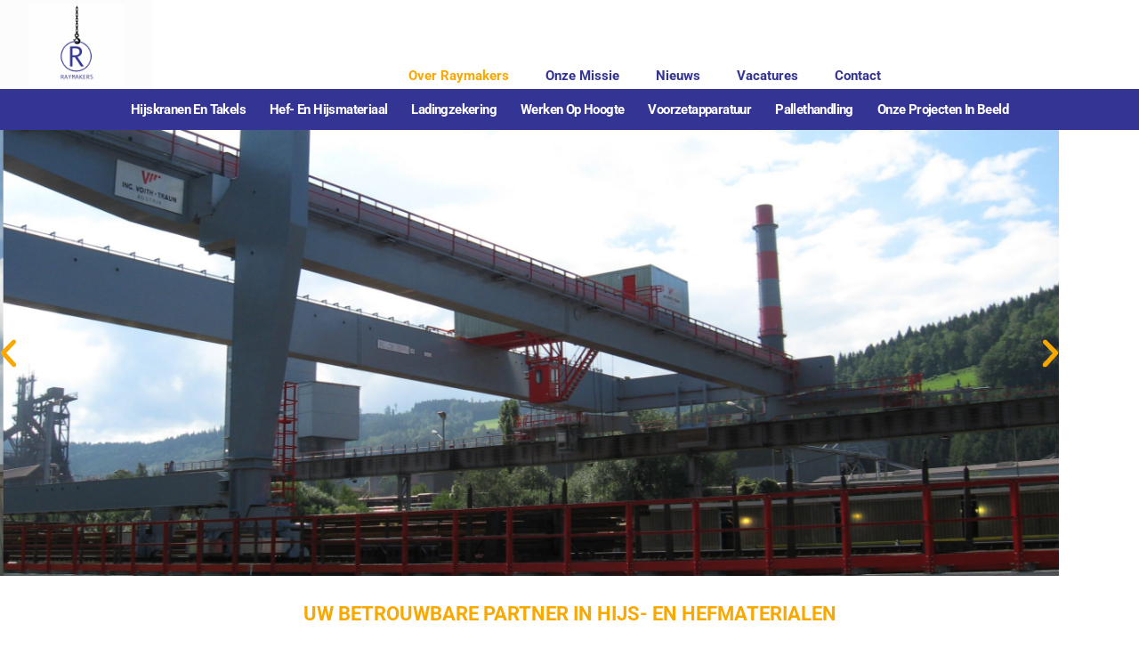

--- FILE ---
content_type: text/html; charset=UTF-8
request_url: https://www.raymakersbv.be/
body_size: 21787
content:
<!doctype html>
<html lang="nl-NL">
<head>
	<meta charset="UTF-8">
	<meta name="viewport" content="width=device-width, initial-scale=1">
	<link rel="profile" href="https://gmpg.org/xfn/11">
	<meta name='robots' content='index, follow, max-image-preview:large, max-snippet:-1, max-video-preview:-1' />
	<style>img:is([sizes="auto" i], [sizes^="auto," i]) { contain-intrinsic-size: 3000px 1500px }</style>
	
	<!-- This site is optimized with the Yoast SEO plugin v22.7 - https://yoast.com/wordpress/plugins/seo/ -->
	<title>Over Raymakers - Lifting &amp; Handling Solutions</title>
	<meta name="description" content="Bent u met uw onderneming op zoek naar een efficiënte en betrouwbare oplossing voor de overslag van goederen? Zoekt u een veilige methode voor het transport van lichte of zware materialen? Dan is Raymakers is uw betrouwbare en flexibele partner. Bij Raymakers vindt u een uitgebreid assortiment aan producten voor het hijsen en behandelen van diverse goederen. Naast een breed standaard gamma kunt u ook bij ons ook terecht voor alle oplossingen op maat. Samen met de klant zoeken we naar de meest efficiënte en betrouwbare oplossing. Daarbij staat veiligheid steeds voorop." />
	<link rel="canonical" href="https://www.raymakersbv.be/" />
	<meta property="og:locale" content="nl_NL" />
	<meta property="og:type" content="website" />
	<meta property="og:title" content="Over Raymakers - Lifting &amp; Handling Solutions" />
	<meta property="og:description" content="Bent u met uw onderneming op zoek naar een efficiënte en betrouwbare oplossing voor de overslag van goederen? Zoekt u een veilige methode voor het transport van lichte of zware materialen? Dan is Raymakers is uw betrouwbare en flexibele partner. Bij Raymakers vindt u een uitgebreid assortiment aan producten voor het hijsen en behandelen van diverse goederen. Naast een breed standaard gamma kunt u ook bij ons ook terecht voor alle oplossingen op maat. Samen met de klant zoeken we naar de meest efficiënte en betrouwbare oplossing. Daarbij staat veiligheid steeds voorop." />
	<meta property="og:url" content="https://www.raymakersbv.be/" />
	<meta property="og:site_name" content="Lifting &amp; Handling Solutions" />
	<meta property="article:publisher" content="https://www.facebook.com/raymakersbvba/" />
	<meta property="article:modified_time" content="2025-03-15T14:22:01+00:00" />
	<meta property="og:image" content="https://usercontent.one/wp/www.raymakersbv.be/wp-content/uploads/2023/11/Kopie-van-word-jij-onze-nieuwe-Presentatie.jpg" />
	<meta property="og:image:width" content="1920" />
	<meta property="og:image:height" content="1080" />
	<meta property="og:image:type" content="image/jpeg" />
	<meta name="twitter:card" content="summary_large_image" />
	<script type="application/ld+json" class="yoast-schema-graph">{"@context":"https://schema.org","@graph":[{"@type":"WebPage","@id":"https://www.raymakersbv.be/","url":"https://www.raymakersbv.be/","name":"Over Raymakers - Lifting &amp; Handling Solutions","isPartOf":{"@id":"https://www.raymakersbv.be/#website"},"about":{"@id":"https://www.raymakersbv.be/#organization"},"primaryImageOfPage":{"@id":"https://www.raymakersbv.be/#primaryimage"},"image":{"@id":"https://www.raymakersbv.be/#primaryimage"},"thumbnailUrl":"https://www.raymakersbv.be/wp-content/uploads/2023/11/Kopie-van-word-jij-onze-nieuwe-Presentatie.jpg","datePublished":"2022-05-10T13:12:57+00:00","dateModified":"2025-03-15T14:22:01+00:00","description":"Bent u met uw onderneming op zoek naar een efficiënte en betrouwbare oplossing voor de overslag van goederen? Zoekt u een veilige methode voor het transport van lichte of zware materialen? Dan is Raymakers is uw betrouwbare en flexibele partner. Bij Raymakers vindt u een uitgebreid assortiment aan producten voor het hijsen en behandelen van diverse goederen. Naast een breed standaard gamma kunt u ook bij ons ook terecht voor alle oplossingen op maat. Samen met de klant zoeken we naar de meest efficiënte en betrouwbare oplossing. Daarbij staat veiligheid steeds voorop.","breadcrumb":{"@id":"https://www.raymakersbv.be/#breadcrumb"},"inLanguage":"nl-NL","potentialAction":[{"@type":"ReadAction","target":["https://www.raymakersbv.be/"]}]},{"@type":"ImageObject","inLanguage":"nl-NL","@id":"https://www.raymakersbv.be/#primaryimage","url":"https://www.raymakersbv.be/wp-content/uploads/2023/11/Kopie-van-word-jij-onze-nieuwe-Presentatie.jpg","contentUrl":"https://www.raymakersbv.be/wp-content/uploads/2023/11/Kopie-van-word-jij-onze-nieuwe-Presentatie.jpg","width":1920,"height":1080},{"@type":"BreadcrumbList","@id":"https://www.raymakersbv.be/#breadcrumb","itemListElement":[{"@type":"ListItem","position":1,"name":"Home"}]},{"@type":"WebSite","@id":"https://www.raymakersbv.be/#website","url":"https://www.raymakersbv.be/","name":"Lifting &amp; Handling Solutions","description":"Lifting &amp; Handling Solutions","publisher":{"@id":"https://www.raymakersbv.be/#organization"},"potentialAction":[{"@type":"SearchAction","target":{"@type":"EntryPoint","urlTemplate":"https://www.raymakersbv.be/?s={search_term_string}"},"query-input":"required name=search_term_string"}],"inLanguage":"nl-NL"},{"@type":"Organization","@id":"https://www.raymakersbv.be/#organization","name":"RAYMAKERS BV","url":"https://www.raymakersbv.be/","logo":{"@type":"ImageObject","inLanguage":"nl-NL","@id":"https://www.raymakersbv.be/#/schema/logo/image/","url":"https://www.raymakersbv.be/wp-content/uploads/2022/05/Schermafbeelding-2020-03-17-om-09.28.27-1.png","contentUrl":"https://www.raymakersbv.be/wp-content/uploads/2022/05/Schermafbeelding-2020-03-17-om-09.28.27-1.png","width":483,"height":117,"caption":"RAYMAKERS BV"},"image":{"@id":"https://www.raymakersbv.be/#/schema/logo/image/"},"sameAs":["https://www.facebook.com/raymakersbvba/","https://www.linkedin.com/company/1581613/admin/","https://www.instagram.com/p._raymakers_zoon_bvba/"]}]}</script>
	<!-- / Yoast SEO plugin. -->


<link rel="alternate" type="application/rss+xml" title="Lifting &amp; Handling Solutions &raquo; feed" href="https://www.raymakersbv.be/feed/" />
<link rel="alternate" type="application/rss+xml" title="Lifting &amp; Handling Solutions &raquo; reacties feed" href="https://www.raymakersbv.be/comments/feed/" />
		<!-- This site uses the Google Analytics by MonsterInsights plugin v9.9.0 - Using Analytics tracking - https://www.monsterinsights.com/ -->
							<script src="//www.googletagmanager.com/gtag/js?id=G-ZMLF6KP5SL"  data-cfasync="false" data-wpfc-render="false" async></script>
			<script data-cfasync="false" data-wpfc-render="false">
				var mi_version = '9.9.0';
				var mi_track_user = true;
				var mi_no_track_reason = '';
								var MonsterInsightsDefaultLocations = {"page_location":"https:\/\/www.raymakersbv.be\/"};
								if ( typeof MonsterInsightsPrivacyGuardFilter === 'function' ) {
					var MonsterInsightsLocations = (typeof MonsterInsightsExcludeQuery === 'object') ? MonsterInsightsPrivacyGuardFilter( MonsterInsightsExcludeQuery ) : MonsterInsightsPrivacyGuardFilter( MonsterInsightsDefaultLocations );
				} else {
					var MonsterInsightsLocations = (typeof MonsterInsightsExcludeQuery === 'object') ? MonsterInsightsExcludeQuery : MonsterInsightsDefaultLocations;
				}

								var disableStrs = [
										'ga-disable-G-ZMLF6KP5SL',
									];

				/* Function to detect opted out users */
				function __gtagTrackerIsOptedOut() {
					for (var index = 0; index < disableStrs.length; index++) {
						if (document.cookie.indexOf(disableStrs[index] + '=true') > -1) {
							return true;
						}
					}

					return false;
				}

				/* Disable tracking if the opt-out cookie exists. */
				if (__gtagTrackerIsOptedOut()) {
					for (var index = 0; index < disableStrs.length; index++) {
						window[disableStrs[index]] = true;
					}
				}

				/* Opt-out function */
				function __gtagTrackerOptout() {
					for (var index = 0; index < disableStrs.length; index++) {
						document.cookie = disableStrs[index] + '=true; expires=Thu, 31 Dec 2099 23:59:59 UTC; path=/';
						window[disableStrs[index]] = true;
					}
				}

				if ('undefined' === typeof gaOptout) {
					function gaOptout() {
						__gtagTrackerOptout();
					}
				}
								window.dataLayer = window.dataLayer || [];

				window.MonsterInsightsDualTracker = {
					helpers: {},
					trackers: {},
				};
				if (mi_track_user) {
					function __gtagDataLayer() {
						dataLayer.push(arguments);
					}

					function __gtagTracker(type, name, parameters) {
						if (!parameters) {
							parameters = {};
						}

						if (parameters.send_to) {
							__gtagDataLayer.apply(null, arguments);
							return;
						}

						if (type === 'event') {
														parameters.send_to = monsterinsights_frontend.v4_id;
							var hookName = name;
							if (typeof parameters['event_category'] !== 'undefined') {
								hookName = parameters['event_category'] + ':' + name;
							}

							if (typeof MonsterInsightsDualTracker.trackers[hookName] !== 'undefined') {
								MonsterInsightsDualTracker.trackers[hookName](parameters);
							} else {
								__gtagDataLayer('event', name, parameters);
							}
							
						} else {
							__gtagDataLayer.apply(null, arguments);
						}
					}

					__gtagTracker('js', new Date());
					__gtagTracker('set', {
						'developer_id.dZGIzZG': true,
											});
					if ( MonsterInsightsLocations.page_location ) {
						__gtagTracker('set', MonsterInsightsLocations);
					}
										__gtagTracker('config', 'G-ZMLF6KP5SL', {"forceSSL":"true","link_attribution":"true"} );
										window.gtag = __gtagTracker;										(function () {
						/* https://developers.google.com/analytics/devguides/collection/analyticsjs/ */
						/* ga and __gaTracker compatibility shim. */
						var noopfn = function () {
							return null;
						};
						var newtracker = function () {
							return new Tracker();
						};
						var Tracker = function () {
							return null;
						};
						var p = Tracker.prototype;
						p.get = noopfn;
						p.set = noopfn;
						p.send = function () {
							var args = Array.prototype.slice.call(arguments);
							args.unshift('send');
							__gaTracker.apply(null, args);
						};
						var __gaTracker = function () {
							var len = arguments.length;
							if (len === 0) {
								return;
							}
							var f = arguments[len - 1];
							if (typeof f !== 'object' || f === null || typeof f.hitCallback !== 'function') {
								if ('send' === arguments[0]) {
									var hitConverted, hitObject = false, action;
									if ('event' === arguments[1]) {
										if ('undefined' !== typeof arguments[3]) {
											hitObject = {
												'eventAction': arguments[3],
												'eventCategory': arguments[2],
												'eventLabel': arguments[4],
												'value': arguments[5] ? arguments[5] : 1,
											}
										}
									}
									if ('pageview' === arguments[1]) {
										if ('undefined' !== typeof arguments[2]) {
											hitObject = {
												'eventAction': 'page_view',
												'page_path': arguments[2],
											}
										}
									}
									if (typeof arguments[2] === 'object') {
										hitObject = arguments[2];
									}
									if (typeof arguments[5] === 'object') {
										Object.assign(hitObject, arguments[5]);
									}
									if ('undefined' !== typeof arguments[1].hitType) {
										hitObject = arguments[1];
										if ('pageview' === hitObject.hitType) {
											hitObject.eventAction = 'page_view';
										}
									}
									if (hitObject) {
										action = 'timing' === arguments[1].hitType ? 'timing_complete' : hitObject.eventAction;
										hitConverted = mapArgs(hitObject);
										__gtagTracker('event', action, hitConverted);
									}
								}
								return;
							}

							function mapArgs(args) {
								var arg, hit = {};
								var gaMap = {
									'eventCategory': 'event_category',
									'eventAction': 'event_action',
									'eventLabel': 'event_label',
									'eventValue': 'event_value',
									'nonInteraction': 'non_interaction',
									'timingCategory': 'event_category',
									'timingVar': 'name',
									'timingValue': 'value',
									'timingLabel': 'event_label',
									'page': 'page_path',
									'location': 'page_location',
									'title': 'page_title',
									'referrer' : 'page_referrer',
								};
								for (arg in args) {
																		if (!(!args.hasOwnProperty(arg) || !gaMap.hasOwnProperty(arg))) {
										hit[gaMap[arg]] = args[arg];
									} else {
										hit[arg] = args[arg];
									}
								}
								return hit;
							}

							try {
								f.hitCallback();
							} catch (ex) {
							}
						};
						__gaTracker.create = newtracker;
						__gaTracker.getByName = newtracker;
						__gaTracker.getAll = function () {
							return [];
						};
						__gaTracker.remove = noopfn;
						__gaTracker.loaded = true;
						window['__gaTracker'] = __gaTracker;
					})();
									} else {
										console.log("");
					(function () {
						function __gtagTracker() {
							return null;
						}

						window['__gtagTracker'] = __gtagTracker;
						window['gtag'] = __gtagTracker;
					})();
									}
			</script>
			
							<!-- / Google Analytics by MonsterInsights -->
		<script>
window._wpemojiSettings = {"baseUrl":"https:\/\/s.w.org\/images\/core\/emoji\/16.0.1\/72x72\/","ext":".png","svgUrl":"https:\/\/s.w.org\/images\/core\/emoji\/16.0.1\/svg\/","svgExt":".svg","source":{"concatemoji":"https:\/\/www.raymakersbv.be\/wp-includes\/js\/wp-emoji-release.min.js?ver=6.8.3"}};
/*! This file is auto-generated */
!function(s,n){var o,i,e;function c(e){try{var t={supportTests:e,timestamp:(new Date).valueOf()};sessionStorage.setItem(o,JSON.stringify(t))}catch(e){}}function p(e,t,n){e.clearRect(0,0,e.canvas.width,e.canvas.height),e.fillText(t,0,0);var t=new Uint32Array(e.getImageData(0,0,e.canvas.width,e.canvas.height).data),a=(e.clearRect(0,0,e.canvas.width,e.canvas.height),e.fillText(n,0,0),new Uint32Array(e.getImageData(0,0,e.canvas.width,e.canvas.height).data));return t.every(function(e,t){return e===a[t]})}function u(e,t){e.clearRect(0,0,e.canvas.width,e.canvas.height),e.fillText(t,0,0);for(var n=e.getImageData(16,16,1,1),a=0;a<n.data.length;a++)if(0!==n.data[a])return!1;return!0}function f(e,t,n,a){switch(t){case"flag":return n(e,"\ud83c\udff3\ufe0f\u200d\u26a7\ufe0f","\ud83c\udff3\ufe0f\u200b\u26a7\ufe0f")?!1:!n(e,"\ud83c\udde8\ud83c\uddf6","\ud83c\udde8\u200b\ud83c\uddf6")&&!n(e,"\ud83c\udff4\udb40\udc67\udb40\udc62\udb40\udc65\udb40\udc6e\udb40\udc67\udb40\udc7f","\ud83c\udff4\u200b\udb40\udc67\u200b\udb40\udc62\u200b\udb40\udc65\u200b\udb40\udc6e\u200b\udb40\udc67\u200b\udb40\udc7f");case"emoji":return!a(e,"\ud83e\udedf")}return!1}function g(e,t,n,a){var r="undefined"!=typeof WorkerGlobalScope&&self instanceof WorkerGlobalScope?new OffscreenCanvas(300,150):s.createElement("canvas"),o=r.getContext("2d",{willReadFrequently:!0}),i=(o.textBaseline="top",o.font="600 32px Arial",{});return e.forEach(function(e){i[e]=t(o,e,n,a)}),i}function t(e){var t=s.createElement("script");t.src=e,t.defer=!0,s.head.appendChild(t)}"undefined"!=typeof Promise&&(o="wpEmojiSettingsSupports",i=["flag","emoji"],n.supports={everything:!0,everythingExceptFlag:!0},e=new Promise(function(e){s.addEventListener("DOMContentLoaded",e,{once:!0})}),new Promise(function(t){var n=function(){try{var e=JSON.parse(sessionStorage.getItem(o));if("object"==typeof e&&"number"==typeof e.timestamp&&(new Date).valueOf()<e.timestamp+604800&&"object"==typeof e.supportTests)return e.supportTests}catch(e){}return null}();if(!n){if("undefined"!=typeof Worker&&"undefined"!=typeof OffscreenCanvas&&"undefined"!=typeof URL&&URL.createObjectURL&&"undefined"!=typeof Blob)try{var e="postMessage("+g.toString()+"("+[JSON.stringify(i),f.toString(),p.toString(),u.toString()].join(",")+"));",a=new Blob([e],{type:"text/javascript"}),r=new Worker(URL.createObjectURL(a),{name:"wpTestEmojiSupports"});return void(r.onmessage=function(e){c(n=e.data),r.terminate(),t(n)})}catch(e){}c(n=g(i,f,p,u))}t(n)}).then(function(e){for(var t in e)n.supports[t]=e[t],n.supports.everything=n.supports.everything&&n.supports[t],"flag"!==t&&(n.supports.everythingExceptFlag=n.supports.everythingExceptFlag&&n.supports[t]);n.supports.everythingExceptFlag=n.supports.everythingExceptFlag&&!n.supports.flag,n.DOMReady=!1,n.readyCallback=function(){n.DOMReady=!0}}).then(function(){return e}).then(function(){var e;n.supports.everything||(n.readyCallback(),(e=n.source||{}).concatemoji?t(e.concatemoji):e.wpemoji&&e.twemoji&&(t(e.twemoji),t(e.wpemoji)))}))}((window,document),window._wpemojiSettings);
</script>
<style id='wp-emoji-styles-inline-css'>

	img.wp-smiley, img.emoji {
		display: inline !important;
		border: none !important;
		box-shadow: none !important;
		height: 1em !important;
		width: 1em !important;
		margin: 0 0.07em !important;
		vertical-align: -0.1em !important;
		background: none !important;
		padding: 0 !important;
	}
</style>
<link rel='stylesheet' id='wp-block-library-css' href='https://www.raymakersbv.be/wp-includes/css/dist/block-library/style.min.css?ver=6.8.3' media='all' />
<style id='classic-theme-styles-inline-css'>
/*! This file is auto-generated */
.wp-block-button__link{color:#fff;background-color:#32373c;border-radius:9999px;box-shadow:none;text-decoration:none;padding:calc(.667em + 2px) calc(1.333em + 2px);font-size:1.125em}.wp-block-file__button{background:#32373c;color:#fff;text-decoration:none}
</style>
<style id='global-styles-inline-css'>
:root{--wp--preset--aspect-ratio--square: 1;--wp--preset--aspect-ratio--4-3: 4/3;--wp--preset--aspect-ratio--3-4: 3/4;--wp--preset--aspect-ratio--3-2: 3/2;--wp--preset--aspect-ratio--2-3: 2/3;--wp--preset--aspect-ratio--16-9: 16/9;--wp--preset--aspect-ratio--9-16: 9/16;--wp--preset--color--black: #000000;--wp--preset--color--cyan-bluish-gray: #abb8c3;--wp--preset--color--white: #ffffff;--wp--preset--color--pale-pink: #f78da7;--wp--preset--color--vivid-red: #cf2e2e;--wp--preset--color--luminous-vivid-orange: #ff6900;--wp--preset--color--luminous-vivid-amber: #fcb900;--wp--preset--color--light-green-cyan: #7bdcb5;--wp--preset--color--vivid-green-cyan: #00d084;--wp--preset--color--pale-cyan-blue: #8ed1fc;--wp--preset--color--vivid-cyan-blue: #0693e3;--wp--preset--color--vivid-purple: #9b51e0;--wp--preset--gradient--vivid-cyan-blue-to-vivid-purple: linear-gradient(135deg,rgba(6,147,227,1) 0%,rgb(155,81,224) 100%);--wp--preset--gradient--light-green-cyan-to-vivid-green-cyan: linear-gradient(135deg,rgb(122,220,180) 0%,rgb(0,208,130) 100%);--wp--preset--gradient--luminous-vivid-amber-to-luminous-vivid-orange: linear-gradient(135deg,rgba(252,185,0,1) 0%,rgba(255,105,0,1) 100%);--wp--preset--gradient--luminous-vivid-orange-to-vivid-red: linear-gradient(135deg,rgba(255,105,0,1) 0%,rgb(207,46,46) 100%);--wp--preset--gradient--very-light-gray-to-cyan-bluish-gray: linear-gradient(135deg,rgb(238,238,238) 0%,rgb(169,184,195) 100%);--wp--preset--gradient--cool-to-warm-spectrum: linear-gradient(135deg,rgb(74,234,220) 0%,rgb(151,120,209) 20%,rgb(207,42,186) 40%,rgb(238,44,130) 60%,rgb(251,105,98) 80%,rgb(254,248,76) 100%);--wp--preset--gradient--blush-light-purple: linear-gradient(135deg,rgb(255,206,236) 0%,rgb(152,150,240) 100%);--wp--preset--gradient--blush-bordeaux: linear-gradient(135deg,rgb(254,205,165) 0%,rgb(254,45,45) 50%,rgb(107,0,62) 100%);--wp--preset--gradient--luminous-dusk: linear-gradient(135deg,rgb(255,203,112) 0%,rgb(199,81,192) 50%,rgb(65,88,208) 100%);--wp--preset--gradient--pale-ocean: linear-gradient(135deg,rgb(255,245,203) 0%,rgb(182,227,212) 50%,rgb(51,167,181) 100%);--wp--preset--gradient--electric-grass: linear-gradient(135deg,rgb(202,248,128) 0%,rgb(113,206,126) 100%);--wp--preset--gradient--midnight: linear-gradient(135deg,rgb(2,3,129) 0%,rgb(40,116,252) 100%);--wp--preset--font-size--small: 13px;--wp--preset--font-size--medium: 20px;--wp--preset--font-size--large: 36px;--wp--preset--font-size--x-large: 42px;--wp--preset--spacing--20: 0.44rem;--wp--preset--spacing--30: 0.67rem;--wp--preset--spacing--40: 1rem;--wp--preset--spacing--50: 1.5rem;--wp--preset--spacing--60: 2.25rem;--wp--preset--spacing--70: 3.38rem;--wp--preset--spacing--80: 5.06rem;--wp--preset--shadow--natural: 6px 6px 9px rgba(0, 0, 0, 0.2);--wp--preset--shadow--deep: 12px 12px 50px rgba(0, 0, 0, 0.4);--wp--preset--shadow--sharp: 6px 6px 0px rgba(0, 0, 0, 0.2);--wp--preset--shadow--outlined: 6px 6px 0px -3px rgba(255, 255, 255, 1), 6px 6px rgba(0, 0, 0, 1);--wp--preset--shadow--crisp: 6px 6px 0px rgba(0, 0, 0, 1);}:where(.is-layout-flex){gap: 0.5em;}:where(.is-layout-grid){gap: 0.5em;}body .is-layout-flex{display: flex;}.is-layout-flex{flex-wrap: wrap;align-items: center;}.is-layout-flex > :is(*, div){margin: 0;}body .is-layout-grid{display: grid;}.is-layout-grid > :is(*, div){margin: 0;}:where(.wp-block-columns.is-layout-flex){gap: 2em;}:where(.wp-block-columns.is-layout-grid){gap: 2em;}:where(.wp-block-post-template.is-layout-flex){gap: 1.25em;}:where(.wp-block-post-template.is-layout-grid){gap: 1.25em;}.has-black-color{color: var(--wp--preset--color--black) !important;}.has-cyan-bluish-gray-color{color: var(--wp--preset--color--cyan-bluish-gray) !important;}.has-white-color{color: var(--wp--preset--color--white) !important;}.has-pale-pink-color{color: var(--wp--preset--color--pale-pink) !important;}.has-vivid-red-color{color: var(--wp--preset--color--vivid-red) !important;}.has-luminous-vivid-orange-color{color: var(--wp--preset--color--luminous-vivid-orange) !important;}.has-luminous-vivid-amber-color{color: var(--wp--preset--color--luminous-vivid-amber) !important;}.has-light-green-cyan-color{color: var(--wp--preset--color--light-green-cyan) !important;}.has-vivid-green-cyan-color{color: var(--wp--preset--color--vivid-green-cyan) !important;}.has-pale-cyan-blue-color{color: var(--wp--preset--color--pale-cyan-blue) !important;}.has-vivid-cyan-blue-color{color: var(--wp--preset--color--vivid-cyan-blue) !important;}.has-vivid-purple-color{color: var(--wp--preset--color--vivid-purple) !important;}.has-black-background-color{background-color: var(--wp--preset--color--black) !important;}.has-cyan-bluish-gray-background-color{background-color: var(--wp--preset--color--cyan-bluish-gray) !important;}.has-white-background-color{background-color: var(--wp--preset--color--white) !important;}.has-pale-pink-background-color{background-color: var(--wp--preset--color--pale-pink) !important;}.has-vivid-red-background-color{background-color: var(--wp--preset--color--vivid-red) !important;}.has-luminous-vivid-orange-background-color{background-color: var(--wp--preset--color--luminous-vivid-orange) !important;}.has-luminous-vivid-amber-background-color{background-color: var(--wp--preset--color--luminous-vivid-amber) !important;}.has-light-green-cyan-background-color{background-color: var(--wp--preset--color--light-green-cyan) !important;}.has-vivid-green-cyan-background-color{background-color: var(--wp--preset--color--vivid-green-cyan) !important;}.has-pale-cyan-blue-background-color{background-color: var(--wp--preset--color--pale-cyan-blue) !important;}.has-vivid-cyan-blue-background-color{background-color: var(--wp--preset--color--vivid-cyan-blue) !important;}.has-vivid-purple-background-color{background-color: var(--wp--preset--color--vivid-purple) !important;}.has-black-border-color{border-color: var(--wp--preset--color--black) !important;}.has-cyan-bluish-gray-border-color{border-color: var(--wp--preset--color--cyan-bluish-gray) !important;}.has-white-border-color{border-color: var(--wp--preset--color--white) !important;}.has-pale-pink-border-color{border-color: var(--wp--preset--color--pale-pink) !important;}.has-vivid-red-border-color{border-color: var(--wp--preset--color--vivid-red) !important;}.has-luminous-vivid-orange-border-color{border-color: var(--wp--preset--color--luminous-vivid-orange) !important;}.has-luminous-vivid-amber-border-color{border-color: var(--wp--preset--color--luminous-vivid-amber) !important;}.has-light-green-cyan-border-color{border-color: var(--wp--preset--color--light-green-cyan) !important;}.has-vivid-green-cyan-border-color{border-color: var(--wp--preset--color--vivid-green-cyan) !important;}.has-pale-cyan-blue-border-color{border-color: var(--wp--preset--color--pale-cyan-blue) !important;}.has-vivid-cyan-blue-border-color{border-color: var(--wp--preset--color--vivid-cyan-blue) !important;}.has-vivid-purple-border-color{border-color: var(--wp--preset--color--vivid-purple) !important;}.has-vivid-cyan-blue-to-vivid-purple-gradient-background{background: var(--wp--preset--gradient--vivid-cyan-blue-to-vivid-purple) !important;}.has-light-green-cyan-to-vivid-green-cyan-gradient-background{background: var(--wp--preset--gradient--light-green-cyan-to-vivid-green-cyan) !important;}.has-luminous-vivid-amber-to-luminous-vivid-orange-gradient-background{background: var(--wp--preset--gradient--luminous-vivid-amber-to-luminous-vivid-orange) !important;}.has-luminous-vivid-orange-to-vivid-red-gradient-background{background: var(--wp--preset--gradient--luminous-vivid-orange-to-vivid-red) !important;}.has-very-light-gray-to-cyan-bluish-gray-gradient-background{background: var(--wp--preset--gradient--very-light-gray-to-cyan-bluish-gray) !important;}.has-cool-to-warm-spectrum-gradient-background{background: var(--wp--preset--gradient--cool-to-warm-spectrum) !important;}.has-blush-light-purple-gradient-background{background: var(--wp--preset--gradient--blush-light-purple) !important;}.has-blush-bordeaux-gradient-background{background: var(--wp--preset--gradient--blush-bordeaux) !important;}.has-luminous-dusk-gradient-background{background: var(--wp--preset--gradient--luminous-dusk) !important;}.has-pale-ocean-gradient-background{background: var(--wp--preset--gradient--pale-ocean) !important;}.has-electric-grass-gradient-background{background: var(--wp--preset--gradient--electric-grass) !important;}.has-midnight-gradient-background{background: var(--wp--preset--gradient--midnight) !important;}.has-small-font-size{font-size: var(--wp--preset--font-size--small) !important;}.has-medium-font-size{font-size: var(--wp--preset--font-size--medium) !important;}.has-large-font-size{font-size: var(--wp--preset--font-size--large) !important;}.has-x-large-font-size{font-size: var(--wp--preset--font-size--x-large) !important;}
:where(.wp-block-post-template.is-layout-flex){gap: 1.25em;}:where(.wp-block-post-template.is-layout-grid){gap: 1.25em;}
:where(.wp-block-columns.is-layout-flex){gap: 2em;}:where(.wp-block-columns.is-layout-grid){gap: 2em;}
:root :where(.wp-block-pullquote){font-size: 1.5em;line-height: 1.6;}
</style>
<link rel='stylesheet' id='contact-form-7-css' href='https://usercontent.one/wp/www.raymakersbv.be/wp-content/plugins/contact-form-7/includes/css/styles.css?ver=6.1.3' media='all' />
<link rel='stylesheet' id='hello-elementor-css' href='https://usercontent.one/wp/www.raymakersbv.be/wp-content/themes/hello-elementor/style.min.css?ver=3.0.1' media='all' />
<link rel='stylesheet' id='hello-elementor-theme-style-css' href='https://usercontent.one/wp/www.raymakersbv.be/wp-content/themes/hello-elementor/theme.min.css?ver=3.0.1' media='all' />
<link rel='stylesheet' id='hello-elementor-header-footer-css' href='https://usercontent.one/wp/www.raymakersbv.be/wp-content/themes/hello-elementor/header-footer.min.css?ver=3.0.1' media='all' />
<link rel='stylesheet' id='elementor-frontend-css' href='https://usercontent.one/wp/www.raymakersbv.be/wp-content/plugins/elementor/assets/css/frontend.min.css?ver=3.28.3' media='all' />
<link rel='stylesheet' id='elementor-post-12-css' href='https://usercontent.one/wp/www.raymakersbv.be/wp-content/uploads/elementor/css/post-12.css?ver=1762148255' media='all' />
<link rel='stylesheet' id='widget-image-css' href='https://usercontent.one/wp/www.raymakersbv.be/wp-content/plugins/elementor/assets/css/widget-image.min.css?ver=3.28.3' media='all' />
<link rel='stylesheet' id='widget-nav-menu-css' href='https://usercontent.one/wp/www.raymakersbv.be/wp-content/plugins/elementor-pro/assets/css/widget-nav-menu.min.css?ver=3.28.2' media='all' />
<link rel='stylesheet' id='e-animation-pop-css' href='https://usercontent.one/wp/www.raymakersbv.be/wp-content/plugins/elementor/assets/lib/animations/styles/e-animation-pop.min.css?ver=3.28.3' media='all' />
<link rel='stylesheet' id='widget-social-icons-css' href='https://usercontent.one/wp/www.raymakersbv.be/wp-content/plugins/elementor/assets/css/widget-social-icons.min.css?ver=3.28.3' media='all' />
<link rel='stylesheet' id='e-apple-webkit-css' href='https://usercontent.one/wp/www.raymakersbv.be/wp-content/plugins/elementor/assets/css/conditionals/apple-webkit.min.css?ver=3.28.3' media='all' />
<link rel='stylesheet' id='widget-search-form-css' href='https://usercontent.one/wp/www.raymakersbv.be/wp-content/plugins/elementor-pro/assets/css/widget-search-form.min.css?ver=3.28.2' media='all' />
<link rel='stylesheet' id='widget-heading-css' href='https://usercontent.one/wp/www.raymakersbv.be/wp-content/plugins/elementor/assets/css/widget-heading.min.css?ver=3.28.3' media='all' />
<link rel='stylesheet' id='e-animation-fadeInUp-css' href='https://usercontent.one/wp/www.raymakersbv.be/wp-content/plugins/elementor/assets/lib/animations/styles/fadeInUp.min.css?ver=3.28.3' media='all' />
<link rel='stylesheet' id='swiper-css' href='https://usercontent.one/wp/www.raymakersbv.be/wp-content/plugins/elementor/assets/lib/swiper/v8/css/swiper.min.css?ver=8.4.5' media='all' />
<link rel='stylesheet' id='e-swiper-css' href='https://usercontent.one/wp/www.raymakersbv.be/wp-content/plugins/elementor/assets/css/conditionals/e-swiper.min.css?ver=3.28.3' media='all' />
<link rel='stylesheet' id='widget-slides-css' href='https://usercontent.one/wp/www.raymakersbv.be/wp-content/plugins/elementor-pro/assets/css/widget-slides.min.css?ver=3.28.2' media='all' />
<link rel='stylesheet' id='widget-spacer-css' href='https://usercontent.one/wp/www.raymakersbv.be/wp-content/plugins/elementor/assets/css/widget-spacer.min.css?ver=3.28.3' media='all' />
<link rel='stylesheet' id='elementor-post-16-css' href='https://usercontent.one/wp/www.raymakersbv.be/wp-content/uploads/elementor/css/post-16.css?ver=1762148255' media='all' />
<link rel='stylesheet' id='elementor-post-223-css' href='https://usercontent.one/wp/www.raymakersbv.be/wp-content/uploads/elementor/css/post-223.css?ver=1762148255' media='all' />
<link rel='stylesheet' id='elementor-post-355-css' href='https://usercontent.one/wp/www.raymakersbv.be/wp-content/uploads/elementor/css/post-355.css?ver=1762148256' media='all' />
<link rel='stylesheet' id='elementor-post-3539-css' href='https://usercontent.one/wp/www.raymakersbv.be/wp-content/uploads/elementor/css/post-3539.css?ver=1762148256' media='all' />
<style id='akismet-widget-style-inline-css'>

			.a-stats {
				--akismet-color-mid-green: #357b49;
				--akismet-color-white: #fff;
				--akismet-color-light-grey: #f6f7f7;

				max-width: 350px;
				width: auto;
			}

			.a-stats * {
				all: unset;
				box-sizing: border-box;
			}

			.a-stats strong {
				font-weight: 600;
			}

			.a-stats a.a-stats__link,
			.a-stats a.a-stats__link:visited,
			.a-stats a.a-stats__link:active {
				background: var(--akismet-color-mid-green);
				border: none;
				box-shadow: none;
				border-radius: 8px;
				color: var(--akismet-color-white);
				cursor: pointer;
				display: block;
				font-family: -apple-system, BlinkMacSystemFont, 'Segoe UI', 'Roboto', 'Oxygen-Sans', 'Ubuntu', 'Cantarell', 'Helvetica Neue', sans-serif;
				font-weight: 500;
				padding: 12px;
				text-align: center;
				text-decoration: none;
				transition: all 0.2s ease;
			}

			/* Extra specificity to deal with TwentyTwentyOne focus style */
			.widget .a-stats a.a-stats__link:focus {
				background: var(--akismet-color-mid-green);
				color: var(--akismet-color-white);
				text-decoration: none;
			}

			.a-stats a.a-stats__link:hover {
				filter: brightness(110%);
				box-shadow: 0 4px 12px rgba(0, 0, 0, 0.06), 0 0 2px rgba(0, 0, 0, 0.16);
			}

			.a-stats .count {
				color: var(--akismet-color-white);
				display: block;
				font-size: 1.5em;
				line-height: 1.4;
				padding: 0 13px;
				white-space: nowrap;
			}
		
</style>
<link rel='stylesheet' id='elementor-gf-local-roboto-css' href='https://usercontent.one/wp/www.raymakersbv.be/wp-content/uploads/elementor/google-fonts/css/roboto.css?ver=1743768826' media='all' />
<link rel='stylesheet' id='elementor-gf-local-opensans-css' href='https://usercontent.one/wp/www.raymakersbv.be/wp-content/uploads/elementor/google-fonts/css/opensans.css?ver=1743768846' media='all' />
<link rel='stylesheet' id='elementor-gf-local-robotoslab-css' href='https://usercontent.one/wp/www.raymakersbv.be/wp-content/uploads/elementor/google-fonts/css/robotoslab.css?ver=1743772596' media='all' />
<script src="https://usercontent.one/wp/www.raymakersbv.be/wp-content/plugins/google-analytics-for-wordpress/assets/js/frontend-gtag.min.js?ver=9.9.0" id="monsterinsights-frontend-script-js" async data-wp-strategy="async"></script>
<script data-cfasync="false" data-wpfc-render="false" id='monsterinsights-frontend-script-js-extra'>var monsterinsights_frontend = {"js_events_tracking":"true","download_extensions":"doc,pdf,ppt,zip,xls,docx,pptx,xlsx","inbound_paths":"[{\"path\":\"\\\/go\\\/\",\"label\":\"affiliate\"},{\"path\":\"\\\/recommend\\\/\",\"label\":\"affiliate\"}]","home_url":"https:\/\/www.raymakersbv.be","hash_tracking":"false","v4_id":"G-ZMLF6KP5SL"};</script>
<script src="https://www.raymakersbv.be/wp-includes/js/jquery/jquery.min.js?ver=3.7.1" id="jquery-core-js"></script>
<script src="https://www.raymakersbv.be/wp-includes/js/jquery/jquery-migrate.min.js?ver=3.4.1" id="jquery-migrate-js"></script>
<link rel="https://api.w.org/" href="https://www.raymakersbv.be/wp-json/" /><link rel="alternate" title="JSON" type="application/json" href="https://www.raymakersbv.be/wp-json/wp/v2/pages/16" /><link rel="EditURI" type="application/rsd+xml" title="RSD" href="https://www.raymakersbv.be/xmlrpc.php?rsd" />
<meta name="generator" content="WordPress 6.8.3" />
<link rel='shortlink' href='https://www.raymakersbv.be/' />
<link rel="alternate" title="oEmbed (JSON)" type="application/json+oembed" href="https://www.raymakersbv.be/wp-json/oembed/1.0/embed?url=https%3A%2F%2Fwww.raymakersbv.be%2F" />
<link rel="alternate" title="oEmbed (XML)" type="text/xml+oembed" href="https://www.raymakersbv.be/wp-json/oembed/1.0/embed?url=https%3A%2F%2Fwww.raymakersbv.be%2F&#038;format=xml" />
<style>[class*=" icon-oc-"],[class^=icon-oc-]{speak:none;font-style:normal;font-weight:400;font-variant:normal;text-transform:none;line-height:1;-webkit-font-smoothing:antialiased;-moz-osx-font-smoothing:grayscale}.icon-oc-one-com-white-32px-fill:before{content:"901"}.icon-oc-one-com:before{content:"900"}#one-com-icon,.toplevel_page_onecom-wp .wp-menu-image{speak:none;display:flex;align-items:center;justify-content:center;text-transform:none;line-height:1;-webkit-font-smoothing:antialiased;-moz-osx-font-smoothing:grayscale}.onecom-wp-admin-bar-item>a,.toplevel_page_onecom-wp>.wp-menu-name{font-size:16px;font-weight:400;line-height:1}.toplevel_page_onecom-wp>.wp-menu-name img{width:69px;height:9px;}.wp-submenu-wrap.wp-submenu>.wp-submenu-head>img{width:88px;height:auto}.onecom-wp-admin-bar-item>a img{height:7px!important}.onecom-wp-admin-bar-item>a img,.toplevel_page_onecom-wp>.wp-menu-name img{opacity:.8}.onecom-wp-admin-bar-item.hover>a img,.toplevel_page_onecom-wp.wp-has-current-submenu>.wp-menu-name img,li.opensub>a.toplevel_page_onecom-wp>.wp-menu-name img{opacity:1}#one-com-icon:before,.onecom-wp-admin-bar-item>a:before,.toplevel_page_onecom-wp>.wp-menu-image:before{content:'';position:static!important;background-color:rgba(240,245,250,.4);border-radius:102px;width:18px;height:18px;padding:0!important}.onecom-wp-admin-bar-item>a:before{width:14px;height:14px}.onecom-wp-admin-bar-item.hover>a:before,.toplevel_page_onecom-wp.opensub>a>.wp-menu-image:before,.toplevel_page_onecom-wp.wp-has-current-submenu>.wp-menu-image:before{background-color:#76b82a}.onecom-wp-admin-bar-item>a{display:inline-flex!important;align-items:center;justify-content:center}#one-com-logo-wrapper{font-size:4em}#one-com-icon{vertical-align:middle}.imagify-welcome{display:none !important;}</style>		<script>
			( function() {
				window.onpageshow = function( event ) {
					// Defined window.wpforms means that a form exists on a page.
					// If so and back/forward button has been clicked,
					// force reload a page to prevent the submit button state stuck.
					if ( typeof window.wpforms !== 'undefined' && event.persisted ) {
						window.location.reload();
					}
				};
			}() );
		</script>
		<meta name="description" content="Betrouwbare en flexibele partner voor de overslag van goederen met uitgebreid assortiment aan producten voor het hijsen en behandelen van diverse goederen. Naast standaard gamma ook alle oplossingen op maat. Samen met de klant zoeken we naar de meest efficiënte en betrouwbare oplossing. Daarbij staat veiligheid steeds voorop.">
<meta name="generator" content="Elementor 3.28.3; features: e_font_icon_svg, additional_custom_breakpoints, e_local_google_fonts, e_element_cache; settings: css_print_method-external, google_font-enabled, font_display-auto">
			<style>
				.e-con.e-parent:nth-of-type(n+4):not(.e-lazyloaded):not(.e-no-lazyload),
				.e-con.e-parent:nth-of-type(n+4):not(.e-lazyloaded):not(.e-no-lazyload) * {
					background-image: none !important;
				}
				@media screen and (max-height: 1024px) {
					.e-con.e-parent:nth-of-type(n+3):not(.e-lazyloaded):not(.e-no-lazyload),
					.e-con.e-parent:nth-of-type(n+3):not(.e-lazyloaded):not(.e-no-lazyload) * {
						background-image: none !important;
					}
				}
				@media screen and (max-height: 640px) {
					.e-con.e-parent:nth-of-type(n+2):not(.e-lazyloaded):not(.e-no-lazyload),
					.e-con.e-parent:nth-of-type(n+2):not(.e-lazyloaded):not(.e-no-lazyload) * {
						background-image: none !important;
					}
				}
			</style>
						<meta name="theme-color" content="#FFFFFF">
			<link rel="icon" href="https://usercontent.one/wp/www.raymakersbv.be/wp-content/uploads/2022/05/Logo-1.3-150x150.jpg" sizes="32x32" />
<link rel="icon" href="https://usercontent.one/wp/www.raymakersbv.be/wp-content/uploads/2022/05/Logo-1.3-scaled.jpg" sizes="192x192" />
<link rel="apple-touch-icon" href="https://usercontent.one/wp/www.raymakersbv.be/wp-content/uploads/2022/05/Logo-1.3-scaled.jpg" />
<meta name="msapplication-TileImage" content="https://usercontent.one/wp/www.raymakersbv.be/wp-content/uploads/2022/05/Logo-1.3-scaled.jpg" />
</head>
<body class="home wp-singular page-template-default page page-id-16 wp-custom-logo wp-theme-hello-elementor elementor-default elementor-template-full-width elementor-kit-12 elementor-page elementor-page-16 elementor-page-4861 elementor-page-4820 elementor-page-4817 elementor-page-4483 elementor-page-4481 elementor-page-4227 elementor-page-3939 elementor-page-3935 elementor-page-3933 elementor-page-3595 elementor-page-3565 elementor-page-3542 elementor-page-3533 elementor-page-3526 elementor-page-3457 elementor-page-3454 elementor-page-3452 elementor-page-464 elementor-page-3539">


<a class="skip-link screen-reader-text" href="#content">Ga naar de inhoud</a>

		<div data-elementor-type="header" data-elementor-id="223" class="elementor elementor-223 elementor-location-header" data-elementor-post-type="elementor_library">
					<section class="elementor-section elementor-top-section elementor-element elementor-element-338f350 elementor-section-full_width elementor-section-height-default elementor-section-height-default" data-id="338f350" data-element_type="section" data-settings="{&quot;background_background&quot;:&quot;classic&quot;}">
						<div class="elementor-container elementor-column-gap-narrow">
					<div class="elementor-column elementor-col-50 elementor-top-column elementor-element elementor-element-3f5c02e" data-id="3f5c02e" data-element_type="column" data-settings="{&quot;background_background&quot;:&quot;classic&quot;}">
			<div class="elementor-widget-wrap elementor-element-populated">
						<div class="elementor-element elementor-element-04a3145 elementor-widget__width-initial elementor-widget elementor-widget-image" data-id="04a3145" data-element_type="widget" data-widget_type="image.default">
															<img fetchpriority="high" width="800" height="670" src="https://usercontent.one/wp/www.raymakersbv.be/wp-content/uploads/2022/05/LOGO-1-1-1024x858.png" class="attachment-large size-large wp-image-4434" alt="" srcset="https://usercontent.one/wp/www.raymakersbv.be/wp-content/uploads/2022/05/LOGO-1-1-1024x858.png 1024w, https://usercontent.one/wp/www.raymakersbv.be/wp-content/uploads/2022/05/LOGO-1-1-300x252.png 300w, https://usercontent.one/wp/www.raymakersbv.be/wp-content/uploads/2022/05/LOGO-1-1-768x644.png 768w, https://usercontent.one/wp/www.raymakersbv.be/wp-content/uploads/2022/05/LOGO-1-1-1536x1288.png 1536w, https://usercontent.one/wp/www.raymakersbv.be/wp-content/uploads/2022/05/LOGO-1-1.png 1763w" sizes="(max-width: 800px) 100vw, 800px" />															</div>
					</div>
		</div>
				<div class="elementor-column elementor-col-50 elementor-top-column elementor-element elementor-element-d1602dd" data-id="d1602dd" data-element_type="column" data-settings="{&quot;background_background&quot;:&quot;classic&quot;}">
			<div class="elementor-widget-wrap elementor-element-populated">
						<div class="elementor-element elementor-element-00173fb elementor-nav-menu__align-center elementor-nav-menu--dropdown-none elementor-widget__width-initial elementor-widget elementor-widget-nav-menu" data-id="00173fb" data-element_type="widget" data-settings="{&quot;layout&quot;:&quot;horizontal&quot;,&quot;submenu_icon&quot;:{&quot;value&quot;:&quot;&lt;svg class=\&quot;e-font-icon-svg e-fas-caret-down\&quot; viewBox=\&quot;0 0 320 512\&quot; xmlns=\&quot;http:\/\/www.w3.org\/2000\/svg\&quot;&gt;&lt;path d=\&quot;M31.3 192h257.3c17.8 0 26.7 21.5 14.1 34.1L174.1 354.8c-7.8 7.8-20.5 7.8-28.3 0L17.2 226.1C4.6 213.5 13.5 192 31.3 192z\&quot;&gt;&lt;\/path&gt;&lt;\/svg&gt;&quot;,&quot;library&quot;:&quot;fa-solid&quot;}}" data-widget_type="nav-menu.default">
								<nav aria-label="Menu" class="elementor-nav-menu--main elementor-nav-menu__container elementor-nav-menu--layout-horizontal e--pointer-overline e--animation-none">
				<ul id="menu-1-00173fb" class="elementor-nav-menu"><li class="menu-item menu-item-type-post_type menu-item-object-page menu-item-home current-menu-item page_item page-item-16 current_page_item menu-item-1089"><a href="https://www.raymakersbv.be/" aria-current="page" class="elementor-item elementor-item-active">Over Raymakers</a></li>
<li class="menu-item menu-item-type-post_type menu-item-object-page menu-item-1095"><a href="https://www.raymakersbv.be/onze-missie-2/" class="elementor-item">Onze missie</a></li>
<li class="menu-item menu-item-type-post_type menu-item-object-page menu-item-2487"><a href="https://www.raymakersbv.be/nieuws/" class="elementor-item">Nieuws</a></li>
<li class="menu-item menu-item-type-post_type menu-item-object-page menu-item-2488"><a href="https://www.raymakersbv.be/vacatures/" class="elementor-item">Vacatures</a></li>
<li class="menu-item menu-item-type-post_type menu-item-object-page menu-item-3523"><a href="https://www.raymakersbv.be/contact-2/" class="elementor-item">Contact</a></li>
</ul>			</nav>
						<nav class="elementor-nav-menu--dropdown elementor-nav-menu__container" aria-hidden="true">
				<ul id="menu-2-00173fb" class="elementor-nav-menu"><li class="menu-item menu-item-type-post_type menu-item-object-page menu-item-home current-menu-item page_item page-item-16 current_page_item menu-item-1089"><a href="https://www.raymakersbv.be/" aria-current="page" class="elementor-item elementor-item-active" tabindex="-1">Over Raymakers</a></li>
<li class="menu-item menu-item-type-post_type menu-item-object-page menu-item-1095"><a href="https://www.raymakersbv.be/onze-missie-2/" class="elementor-item" tabindex="-1">Onze missie</a></li>
<li class="menu-item menu-item-type-post_type menu-item-object-page menu-item-2487"><a href="https://www.raymakersbv.be/nieuws/" class="elementor-item" tabindex="-1">Nieuws</a></li>
<li class="menu-item menu-item-type-post_type menu-item-object-page menu-item-2488"><a href="https://www.raymakersbv.be/vacatures/" class="elementor-item" tabindex="-1">Vacatures</a></li>
<li class="menu-item menu-item-type-post_type menu-item-object-page menu-item-3523"><a href="https://www.raymakersbv.be/contact-2/" class="elementor-item" tabindex="-1">Contact</a></li>
</ul>			</nav>
						</div>
					</div>
		</div>
					</div>
		</section>
				<section class="elementor-section elementor-top-section elementor-element elementor-element-b6d65d6 elementor-section-full_width elementor-section-content-top elementor-section-height-default elementor-section-height-default" data-id="b6d65d6" data-element_type="section" data-settings="{&quot;background_background&quot;:&quot;classic&quot;}">
						<div class="elementor-container elementor-column-gap-narrow">
					<div class="elementor-column elementor-col-100 elementor-top-column elementor-element elementor-element-fab8fe9" data-id="fab8fe9" data-element_type="column">
			<div class="elementor-widget-wrap elementor-element-populated">
						<div class="elementor-element elementor-element-caac43a elementor-nav-menu__align-center elementor-nav-menu--dropdown-none elementor-widget elementor-widget-nav-menu" data-id="caac43a" data-element_type="widget" data-settings="{&quot;submenu_icon&quot;:{&quot;value&quot;:&quot;&lt;i class=\&quot;\&quot;&gt;&lt;\/i&gt;&quot;,&quot;library&quot;:&quot;&quot;},&quot;layout&quot;:&quot;horizontal&quot;}" data-widget_type="nav-menu.default">
								<nav aria-label="Menu" class="elementor-nav-menu--main elementor-nav-menu__container elementor-nav-menu--layout-horizontal e--pointer-none">
				<ul id="menu-1-caac43a" class="elementor-nav-menu"><li class="menu-item menu-item-type-post_type menu-item-object-page menu-item-has-children menu-item-2654"><a href="https://www.raymakersbv.be/hijskranen-en-takels/" class="elementor-item">Hijskranen en takels</a>
<ul class="sub-menu elementor-nav-menu--dropdown">
	<li class="menu-item menu-item-type-post_type menu-item-object-page menu-item-2656"><a href="https://www.raymakersbv.be/rolbruggen/" class="elementor-sub-item">Rolbruggen en portaalkranen</a></li>
	<li class="menu-item menu-item-type-post_type menu-item-object-page menu-item-2657"><a href="https://www.raymakersbv.be/kolomzwenkkranen/" class="elementor-sub-item">Zwenkkranen</a></li>
	<li class="menu-item menu-item-type-post_type menu-item-object-page menu-item-2658"><a href="https://www.raymakersbv.be/takels-en-lieren/" class="elementor-sub-item">Takels en Lieren</a></li>
	<li class="menu-item menu-item-type-post_type menu-item-object-page menu-item-2659"><a href="https://www.raymakersbv.be/kraanblokken-en-schijven/" class="elementor-sub-item">Kraanblokken en schijven</a></li>
	<li class="menu-item menu-item-type-post_type menu-item-object-page menu-item-2660"><a href="https://www.raymakersbv.be/staalkabels/" class="elementor-sub-item">Staalkabels en onderdelen</a></li>
</ul>
</li>
<li class="menu-item menu-item-type-post_type menu-item-object-page menu-item-has-children menu-item-2653"><a href="https://www.raymakersbv.be/hef-en-hijsmateriaal/" class="elementor-item">Hef- en hijsmateriaal</a>
<ul class="sub-menu elementor-nav-menu--dropdown">
	<li class="menu-item menu-item-type-post_type menu-item-object-page menu-item-2790"><a href="https://www.raymakersbv.be/hijsbalken-jukken-en-pallethaken/" class="elementor-sub-item">Hijsbalken, jukken en pallethaken</a></li>
	<li class="menu-item menu-item-type-post_type menu-item-object-page menu-item-2676"><a href="https://www.raymakersbv.be/plaathaken/" class="elementor-sub-item">Assortiment FRAM</a></li>
	<li class="menu-item menu-item-type-post_type menu-item-object-page menu-item-2661"><a href="https://www.raymakersbv.be/hijsbanden-en-rondstroppen/" class="elementor-sub-item">Hijsbanden en Rondstroppen</a></li>
	<li class="menu-item menu-item-type-post_type menu-item-object-page menu-item-2672"><a href="https://www.raymakersbv.be/kettingwerk/" class="elementor-sub-item">Kettingen</a></li>
	<li class="menu-item menu-item-type-post_type menu-item-object-page menu-item-2663"><a href="https://www.raymakersbv.be/aanslagpunten/" class="elementor-sub-item">Aanslagpunten</a></li>
	<li class="menu-item menu-item-type-post_type menu-item-object-page menu-item-2664"><a href="https://www.raymakersbv.be/haken-en-sluitingen/" class="elementor-sub-item">Haken en Sluitingen</a></li>
	<li class="menu-item menu-item-type-post_type menu-item-object-page menu-item-2665"><a href="https://www.raymakersbv.be/klemmen/" class="elementor-sub-item">Klemmen</a></li>
	<li class="menu-item menu-item-type-post_type menu-item-object-page menu-item-2666"><a href="https://www.raymakersbv.be/palletkooien/" class="elementor-sub-item">Palletkooien</a></li>
	<li class="menu-item menu-item-type-post_type menu-item-object-page menu-item-2777"><a href="https://www.raymakersbv.be/maatwerk/" class="elementor-sub-item">Maatwerk</a></li>
</ul>
</li>
<li class="menu-item menu-item-type-post_type menu-item-object-page menu-item-has-children menu-item-2652"><a href="https://www.raymakersbv.be/ladingzekering/" class="elementor-item">Ladingzekering</a>
<ul class="sub-menu elementor-nav-menu--dropdown">
	<li class="menu-item menu-item-type-post_type menu-item-object-page menu-item-2806"><a href="https://www.raymakersbv.be/spanbanden/" class="elementor-sub-item">Spanbanden</a></li>
	<li class="menu-item menu-item-type-post_type menu-item-object-page menu-item-2808"><a href="https://www.raymakersbv.be/sjorkettingen/" class="elementor-sub-item">Sjorkettingen</a></li>
	<li class="menu-item menu-item-type-post_type menu-item-object-page menu-item-2807"><a href="https://www.raymakersbv.be/hoekbeschermers/" class="elementor-sub-item">Hoekbeschermers</a></li>
</ul>
</li>
<li class="menu-item menu-item-type-post_type menu-item-object-page menu-item-has-children menu-item-2651"><a href="https://www.raymakersbv.be/werken-op-hoogte/" class="elementor-item">Werken op hoogte</a>
<ul class="sub-menu elementor-nav-menu--dropdown">
	<li class="menu-item menu-item-type-post_type menu-item-object-page menu-item-2673"><a href="https://www.raymakersbv.be/valbeveiliging/" class="elementor-sub-item">Valbeveiliging</a></li>
</ul>
</li>
<li class="menu-item menu-item-type-post_type menu-item-object-page menu-item-has-children menu-item-2650"><a href="https://www.raymakersbv.be/voorzetapparatuur/" class="elementor-item">Voorzetapparatuur</a>
<ul class="sub-menu elementor-nav-menu--dropdown">
	<li class="menu-item menu-item-type-post_type menu-item-object-page menu-item-2667"><a href="https://www.raymakersbv.be/elm-laststabilisator/" class="elementor-sub-item">ELM Laststabilisator</a></li>
	<li class="menu-item menu-item-type-post_type menu-item-object-page menu-item-2668"><a href="https://www.raymakersbv.be/hydraulische-voorzetapparatuur/" class="elementor-sub-item">Hydraulische voorzetapparatuur</a></li>
	<li class="menu-item menu-item-type-post_type menu-item-object-page menu-item-2669"><a href="https://www.raymakersbv.be/tuchel-veegmachines/" class="elementor-sub-item">Tuchel veegmachines</a></li>
	<li class="menu-item menu-item-type-post_type menu-item-object-page menu-item-2846"><a href="https://www.raymakersbv.be/voorzetapparatuur-voor-vorkheftrucks/" class="elementor-sub-item">Voorzetapparatuur voor vorkheftrucks</a></li>
	<li class="menu-item menu-item-type-post_type menu-item-object-page menu-item-4079"><a href="https://www.raymakersbv.be/vorken-en-vorkverlengers/" class="elementor-sub-item">Vorken en vorkverlengers</a></li>
</ul>
</li>
<li class="menu-item menu-item-type-post_type menu-item-object-page menu-item-has-children menu-item-2649"><a href="https://www.raymakersbv.be/pallethandling/" class="elementor-item">Pallethandling</a>
<ul class="sub-menu elementor-nav-menu--dropdown">
	<li class="menu-item menu-item-type-post_type menu-item-object-page menu-item-2670"><a href="https://www.raymakersbv.be/palomat-palletstapelaar/" class="elementor-sub-item">Palomat Palletstapelaar</a></li>
	<li class="menu-item menu-item-type-post_type menu-item-object-page menu-item-2671"><a href="https://www.raymakersbv.be/premier-palletkantelaar/" class="elementor-sub-item">Premier Palletkantelaar</a></li>
</ul>
</li>
<li class="menu-item menu-item-type-post_type menu-item-object-page menu-item-4846"><a href="https://www.raymakersbv.be/onze-projecten-in-beeld/" class="elementor-item">Onze projecten in beeld</a></li>
</ul>			</nav>
						<nav class="elementor-nav-menu--dropdown elementor-nav-menu__container" aria-hidden="true">
				<ul id="menu-2-caac43a" class="elementor-nav-menu"><li class="menu-item menu-item-type-post_type menu-item-object-page menu-item-has-children menu-item-2654"><a href="https://www.raymakersbv.be/hijskranen-en-takels/" class="elementor-item" tabindex="-1">Hijskranen en takels</a>
<ul class="sub-menu elementor-nav-menu--dropdown">
	<li class="menu-item menu-item-type-post_type menu-item-object-page menu-item-2656"><a href="https://www.raymakersbv.be/rolbruggen/" class="elementor-sub-item" tabindex="-1">Rolbruggen en portaalkranen</a></li>
	<li class="menu-item menu-item-type-post_type menu-item-object-page menu-item-2657"><a href="https://www.raymakersbv.be/kolomzwenkkranen/" class="elementor-sub-item" tabindex="-1">Zwenkkranen</a></li>
	<li class="menu-item menu-item-type-post_type menu-item-object-page menu-item-2658"><a href="https://www.raymakersbv.be/takels-en-lieren/" class="elementor-sub-item" tabindex="-1">Takels en Lieren</a></li>
	<li class="menu-item menu-item-type-post_type menu-item-object-page menu-item-2659"><a href="https://www.raymakersbv.be/kraanblokken-en-schijven/" class="elementor-sub-item" tabindex="-1">Kraanblokken en schijven</a></li>
	<li class="menu-item menu-item-type-post_type menu-item-object-page menu-item-2660"><a href="https://www.raymakersbv.be/staalkabels/" class="elementor-sub-item" tabindex="-1">Staalkabels en onderdelen</a></li>
</ul>
</li>
<li class="menu-item menu-item-type-post_type menu-item-object-page menu-item-has-children menu-item-2653"><a href="https://www.raymakersbv.be/hef-en-hijsmateriaal/" class="elementor-item" tabindex="-1">Hef- en hijsmateriaal</a>
<ul class="sub-menu elementor-nav-menu--dropdown">
	<li class="menu-item menu-item-type-post_type menu-item-object-page menu-item-2790"><a href="https://www.raymakersbv.be/hijsbalken-jukken-en-pallethaken/" class="elementor-sub-item" tabindex="-1">Hijsbalken, jukken en pallethaken</a></li>
	<li class="menu-item menu-item-type-post_type menu-item-object-page menu-item-2676"><a href="https://www.raymakersbv.be/plaathaken/" class="elementor-sub-item" tabindex="-1">Assortiment FRAM</a></li>
	<li class="menu-item menu-item-type-post_type menu-item-object-page menu-item-2661"><a href="https://www.raymakersbv.be/hijsbanden-en-rondstroppen/" class="elementor-sub-item" tabindex="-1">Hijsbanden en Rondstroppen</a></li>
	<li class="menu-item menu-item-type-post_type menu-item-object-page menu-item-2672"><a href="https://www.raymakersbv.be/kettingwerk/" class="elementor-sub-item" tabindex="-1">Kettingen</a></li>
	<li class="menu-item menu-item-type-post_type menu-item-object-page menu-item-2663"><a href="https://www.raymakersbv.be/aanslagpunten/" class="elementor-sub-item" tabindex="-1">Aanslagpunten</a></li>
	<li class="menu-item menu-item-type-post_type menu-item-object-page menu-item-2664"><a href="https://www.raymakersbv.be/haken-en-sluitingen/" class="elementor-sub-item" tabindex="-1">Haken en Sluitingen</a></li>
	<li class="menu-item menu-item-type-post_type menu-item-object-page menu-item-2665"><a href="https://www.raymakersbv.be/klemmen/" class="elementor-sub-item" tabindex="-1">Klemmen</a></li>
	<li class="menu-item menu-item-type-post_type menu-item-object-page menu-item-2666"><a href="https://www.raymakersbv.be/palletkooien/" class="elementor-sub-item" tabindex="-1">Palletkooien</a></li>
	<li class="menu-item menu-item-type-post_type menu-item-object-page menu-item-2777"><a href="https://www.raymakersbv.be/maatwerk/" class="elementor-sub-item" tabindex="-1">Maatwerk</a></li>
</ul>
</li>
<li class="menu-item menu-item-type-post_type menu-item-object-page menu-item-has-children menu-item-2652"><a href="https://www.raymakersbv.be/ladingzekering/" class="elementor-item" tabindex="-1">Ladingzekering</a>
<ul class="sub-menu elementor-nav-menu--dropdown">
	<li class="menu-item menu-item-type-post_type menu-item-object-page menu-item-2806"><a href="https://www.raymakersbv.be/spanbanden/" class="elementor-sub-item" tabindex="-1">Spanbanden</a></li>
	<li class="menu-item menu-item-type-post_type menu-item-object-page menu-item-2808"><a href="https://www.raymakersbv.be/sjorkettingen/" class="elementor-sub-item" tabindex="-1">Sjorkettingen</a></li>
	<li class="menu-item menu-item-type-post_type menu-item-object-page menu-item-2807"><a href="https://www.raymakersbv.be/hoekbeschermers/" class="elementor-sub-item" tabindex="-1">Hoekbeschermers</a></li>
</ul>
</li>
<li class="menu-item menu-item-type-post_type menu-item-object-page menu-item-has-children menu-item-2651"><a href="https://www.raymakersbv.be/werken-op-hoogte/" class="elementor-item" tabindex="-1">Werken op hoogte</a>
<ul class="sub-menu elementor-nav-menu--dropdown">
	<li class="menu-item menu-item-type-post_type menu-item-object-page menu-item-2673"><a href="https://www.raymakersbv.be/valbeveiliging/" class="elementor-sub-item" tabindex="-1">Valbeveiliging</a></li>
</ul>
</li>
<li class="menu-item menu-item-type-post_type menu-item-object-page menu-item-has-children menu-item-2650"><a href="https://www.raymakersbv.be/voorzetapparatuur/" class="elementor-item" tabindex="-1">Voorzetapparatuur</a>
<ul class="sub-menu elementor-nav-menu--dropdown">
	<li class="menu-item menu-item-type-post_type menu-item-object-page menu-item-2667"><a href="https://www.raymakersbv.be/elm-laststabilisator/" class="elementor-sub-item" tabindex="-1">ELM Laststabilisator</a></li>
	<li class="menu-item menu-item-type-post_type menu-item-object-page menu-item-2668"><a href="https://www.raymakersbv.be/hydraulische-voorzetapparatuur/" class="elementor-sub-item" tabindex="-1">Hydraulische voorzetapparatuur</a></li>
	<li class="menu-item menu-item-type-post_type menu-item-object-page menu-item-2669"><a href="https://www.raymakersbv.be/tuchel-veegmachines/" class="elementor-sub-item" tabindex="-1">Tuchel veegmachines</a></li>
	<li class="menu-item menu-item-type-post_type menu-item-object-page menu-item-2846"><a href="https://www.raymakersbv.be/voorzetapparatuur-voor-vorkheftrucks/" class="elementor-sub-item" tabindex="-1">Voorzetapparatuur voor vorkheftrucks</a></li>
	<li class="menu-item menu-item-type-post_type menu-item-object-page menu-item-4079"><a href="https://www.raymakersbv.be/vorken-en-vorkverlengers/" class="elementor-sub-item" tabindex="-1">Vorken en vorkverlengers</a></li>
</ul>
</li>
<li class="menu-item menu-item-type-post_type menu-item-object-page menu-item-has-children menu-item-2649"><a href="https://www.raymakersbv.be/pallethandling/" class="elementor-item" tabindex="-1">Pallethandling</a>
<ul class="sub-menu elementor-nav-menu--dropdown">
	<li class="menu-item menu-item-type-post_type menu-item-object-page menu-item-2670"><a href="https://www.raymakersbv.be/palomat-palletstapelaar/" class="elementor-sub-item" tabindex="-1">Palomat Palletstapelaar</a></li>
	<li class="menu-item menu-item-type-post_type menu-item-object-page menu-item-2671"><a href="https://www.raymakersbv.be/premier-palletkantelaar/" class="elementor-sub-item" tabindex="-1">Premier Palletkantelaar</a></li>
</ul>
</li>
<li class="menu-item menu-item-type-post_type menu-item-object-page menu-item-4846"><a href="https://www.raymakersbv.be/onze-projecten-in-beeld/" class="elementor-item" tabindex="-1">Onze projecten in beeld</a></li>
</ul>			</nav>
						</div>
					</div>
		</div>
					</div>
		</section>
				</div>
				<div data-elementor-type="wp-page" data-elementor-id="16" class="elementor elementor-16" data-elementor-post-type="page">
						<section class="elementor-section elementor-top-section elementor-element elementor-element-fb340c3 elementor-section-full_width elementor-section-height-min-height elementor-section-height-default elementor-section-items-middle" data-id="fb340c3" data-element_type="section">
						<div class="elementor-container elementor-column-gap-no">
					<div class="elementor-column elementor-col-100 elementor-top-column elementor-element elementor-element-5ca0558" data-id="5ca0558" data-element_type="column">
			<div class="elementor-widget-wrap elementor-element-populated">
						<div class="elementor-element elementor-element-50d3ed0 elementor-widget__width-inherit elementor--v-position-top elementor--h-position-center elementor-arrows-position-inside elementor-widget elementor-widget-slides" data-id="50d3ed0" data-element_type="widget" data-settings="{&quot;transition_speed&quot;:1008,&quot;autoplay_speed&quot;:1396,&quot;navigation&quot;:&quot;arrows&quot;,&quot;autoplay&quot;:&quot;yes&quot;,&quot;pause_on_hover&quot;:&quot;yes&quot;,&quot;pause_on_interaction&quot;:&quot;yes&quot;,&quot;infinite&quot;:&quot;yes&quot;,&quot;transition&quot;:&quot;slide&quot;}" data-widget_type="slides.default">
										<div class="elementor-slides-wrapper elementor-main-swiper swiper" role="region" aria-roledescription="carousel" aria-label="Slides" dir="ltr" data-animation="fadeInUp">
				<div class="swiper-wrapper elementor-slides">
										<div class="elementor-repeater-item-053c560 swiper-slide" role="group" aria-roledescription="slide"><div class="swiper-slide-bg" role="img"></div><div class="swiper-slide-inner" ><div class="swiper-slide-contents"></div></div></div><div class="elementor-repeater-item-48c6478 swiper-slide" role="group" aria-roledescription="slide"><div class="swiper-slide-bg" role="img"></div><div class="swiper-slide-inner" ><div class="swiper-slide-contents"></div></div></div><div class="elementor-repeater-item-13ba5a5 swiper-slide" role="group" aria-roledescription="slide"><div class="swiper-slide-bg" role="img"></div><div class="swiper-slide-inner" ><div class="swiper-slide-contents"></div></div></div><div class="elementor-repeater-item-5ca38f5 swiper-slide" role="group" aria-roledescription="slide"><div class="swiper-slide-bg" role="img"></div><div class="swiper-slide-inner" ><div class="swiper-slide-contents"></div></div></div><div class="elementor-repeater-item-eae482e swiper-slide" role="group" aria-roledescription="slide"><div class="swiper-slide-bg" role="img"></div><div class="swiper-slide-inner" ><div class="swiper-slide-contents"></div></div></div><div class="elementor-repeater-item-d53d968 swiper-slide" role="group" aria-roledescription="slide"><div class="swiper-slide-bg" role="img"></div><div class="swiper-slide-inner" ><div class="swiper-slide-contents"></div></div></div><div class="elementor-repeater-item-533bae3 swiper-slide" role="group" aria-roledescription="slide"><div class="swiper-slide-bg" role="img"></div><div class="swiper-slide-inner" ><div class="swiper-slide-contents"><div  class="elementor-button elementor-slide-button elementor-size-md">Klik hier</div></div></div></div><div class="elementor-repeater-item-2e0e00a swiper-slide" role="group" aria-roledescription="slide"><div class="swiper-slide-bg" role="img"></div><div class="swiper-slide-inner" ><div class="swiper-slide-contents"><div  class="elementor-button elementor-slide-button elementor-size-md">Klik hier</div></div></div></div>				</div>
															<div class="elementor-swiper-button elementor-swiper-button-prev" role="button" tabindex="0" aria-label="Vorige slide">
							<svg aria-hidden="true" class="e-font-icon-svg e-eicon-chevron-left" viewBox="0 0 1000 1000" xmlns="http://www.w3.org/2000/svg"><path d="M646 125C629 125 613 133 604 142L308 442C296 454 292 471 292 487 292 504 296 521 308 533L604 854C617 867 629 875 646 875 663 875 679 871 692 858 704 846 713 829 713 812 713 796 708 779 692 767L438 487 692 225C700 217 708 204 708 187 708 171 704 154 692 142 675 129 663 125 646 125Z"></path></svg>						</div>
						<div class="elementor-swiper-button elementor-swiper-button-next" role="button" tabindex="0" aria-label="Volgende slide">
							<svg aria-hidden="true" class="e-font-icon-svg e-eicon-chevron-right" viewBox="0 0 1000 1000" xmlns="http://www.w3.org/2000/svg"><path d="M696 533C708 521 713 504 713 487 713 471 708 454 696 446L400 146C388 133 375 125 354 125 338 125 325 129 313 142 300 154 292 171 292 187 292 204 296 221 308 233L563 492 304 771C292 783 288 800 288 817 288 833 296 850 308 863 321 871 338 875 354 875 371 875 388 867 400 854L696 533Z"></path></svg>						</div>
																	</div>
								</div>
					</div>
		</div>
					</div>
		</section>
				<section class="elementor-section elementor-top-section elementor-element elementor-element-e12af52 elementor-section-boxed elementor-section-height-default elementor-section-height-default" data-id="e12af52" data-element_type="section" data-settings="{&quot;background_background&quot;:&quot;classic&quot;}">
						<div class="elementor-container elementor-column-gap-default">
					<div class="elementor-column elementor-col-100 elementor-top-column elementor-element elementor-element-dc8888f" data-id="dc8888f" data-element_type="column">
			<div class="elementor-widget-wrap elementor-element-populated">
						<div class="elementor-element elementor-element-68fe1d0 elementor-widget__width-initial elementor-widget elementor-widget-heading" data-id="68fe1d0" data-element_type="widget" data-widget_type="heading.default">
					<h2 class="elementor-heading-title elementor-size-default">UW BETROUWBARE PARTNER IN HIJS- EN HEFMATERIALEN </h2>				</div>
					</div>
		</div>
					</div>
		</section>
				<section class="elementor-section elementor-top-section elementor-element elementor-element-6196284 elementor-section-boxed elementor-section-height-default elementor-section-height-default" data-id="6196284" data-element_type="section">
						<div class="elementor-container elementor-column-gap-default">
					<div class="elementor-column elementor-col-100 elementor-top-column elementor-element elementor-element-9bcf990" data-id="9bcf990" data-element_type="column">
			<div class="elementor-widget-wrap elementor-element-populated">
						<div class="elementor-element elementor-element-9a5a58e elementor-widget elementor-widget-text-editor" data-id="9a5a58e" data-element_type="widget" data-widget_type="text-editor.default">
									<p>Bent u met uw onderneming op zoek naar een efficiënte en betrouwbare oplossing voor de overslag van goederen? Zoekt u een veilige methode voor het transport van lichte of zware materialen? Dan is Raymakers is uw betrouwbare en flexibele partner.</p>
<p><!-- /wp:paragraph --></p>
<p><!-- wp:paragraph --></p>
<p> </p>
<p><strong>Bij Raymakers vindt u een</strong> <strong>uitgebreid assortiment aan producten voor het hijsen en behandelen van diverse goederen</strong>. Naast een breed standaard gamma kunt u ook bij ons ook terecht voor <strong>alle oplossingen op maa</strong>t. Samen met de klant zoeken we naar de meest efficiënte en betrouwbare oplossing. Daarbij staat veiligheid steeds voorop.</p>								</div>
					</div>
		</div>
					</div>
		</section>
				<section class="elementor-section elementor-top-section elementor-element elementor-element-ca2f1e1 elementor-section-boxed elementor-section-height-default elementor-section-height-default" data-id="ca2f1e1" data-element_type="section" data-settings="{&quot;background_background&quot;:&quot;classic&quot;}">
						<div class="elementor-container elementor-column-gap-default">
					<div class="elementor-column elementor-col-100 elementor-top-column elementor-element elementor-element-5d6ffaf7" data-id="5d6ffaf7" data-element_type="column">
			<div class="elementor-widget-wrap elementor-element-populated">
						<div class="elementor-element elementor-element-3e75d195 elementor-widget elementor-widget-text-editor" data-id="3e75d195" data-element_type="widget" data-widget_type="text-editor.default">
									<p><!-- wp:paragraph --></p>
<p>Bovendien beschikt onze onderneming over een <strong>eigen transportdienst</strong>. Zo beperken we de levertermijnen tot ene minimum.  Wij leveren bovendien in gans België en in het buitenland. <strong>Ook na de verkoop  biedt Raymakers een uitstekende service</strong>. Een team experts en techniekers staat steeds voor u klaar. De grootste meerwaarde creëren voor al onze klanten, daar doet Raymakers het voor. Daarom werken we enkel met de beste <a href="https://www.raymakersbv.be/onze-partners/">partners</a> die sterke en robuuste producten op de markt brengen en machines van topkwaliteit maken</p>
<p><!-- /wp:paragraph --></p>
<p><!-- wp:paragraph --></p>
<p><!-- /wp:columns --></p>								</div>
					</div>
		</div>
					</div>
		</section>
				<section class="elementor-section elementor-top-section elementor-element elementor-element-9d169f6 elementor-section-boxed elementor-section-height-default elementor-section-height-default" data-id="9d169f6" data-element_type="section">
						<div class="elementor-container elementor-column-gap-default">
					<div class="elementor-column elementor-col-100 elementor-top-column elementor-element elementor-element-1f0396d" data-id="1f0396d" data-element_type="column">
			<div class="elementor-widget-wrap elementor-element-populated">
						<div class="elementor-element elementor-element-b6cc9c6 elementor-widget elementor-widget-text-editor" data-id="b6cc9c6" data-element_type="widget" data-widget_type="text-editor.default">
									<p>Onze hoofdzetel bevindt zich regio <a href="https://www.raymakersbv.be/contact-2/">Antwerpen</a>. Daarnaast beschikken wij over een vestiging in het Oost-Vlaamse Gent.</p>
<p><!-- /wp:columns --></p>								</div>
					</div>
		</div>
					</div>
		</section>
				<section class="elementor-section elementor-top-section elementor-element elementor-element-6d81b95 elementor-section-boxed elementor-section-height-default elementor-section-height-default" data-id="6d81b95" data-element_type="section">
						<div class="elementor-container elementor-column-gap-default">
					<div class="elementor-column elementor-col-100 elementor-top-column elementor-element elementor-element-8092da6" data-id="8092da6" data-element_type="column">
			<div class="elementor-widget-wrap elementor-element-populated">
						<div class="elementor-element elementor-element-da74ea1 elementor-widget elementor-widget-spacer" data-id="da74ea1" data-element_type="widget" data-widget_type="spacer.default">
							<div class="elementor-spacer">
			<div class="elementor-spacer-inner"></div>
		</div>
						</div>
					</div>
		</div>
					</div>
		</section>
				<section class="elementor-section elementor-top-section elementor-element elementor-element-a238f6a elementor-section-boxed elementor-section-height-default elementor-section-height-default" data-id="a238f6a" data-element_type="section">
						<div class="elementor-container elementor-column-gap-default">
					<div class="elementor-column elementor-col-100 elementor-top-column elementor-element elementor-element-ce00866" data-id="ce00866" data-element_type="column">
			<div class="elementor-widget-wrap elementor-element-populated">
						<div class="elementor-element elementor-element-67d0a25 elementor-widget elementor-widget-template" data-id="67d0a25" data-element_type="widget" data-widget_type="template.default">
				<div class="elementor-widget-container">
							<div class="elementor-template">
					<div data-elementor-type="page" data-elementor-id="5045" class="elementor elementor-5045" data-elementor-post-type="elementor_library">
						<section class="elementor-section elementor-top-section elementor-element elementor-element-dc77023 elementor-section-boxed elementor-section-height-default elementor-section-height-default" data-id="dc77023" data-element_type="section">
						<div class="elementor-container elementor-column-gap-default">
					<div class="elementor-column elementor-col-100 elementor-top-column elementor-element elementor-element-933fe80" data-id="933fe80" data-element_type="column">
			<div class="elementor-widget-wrap">
							</div>
		</div>
					</div>
		</section>
				<section class="elementor-section elementor-top-section elementor-element elementor-element-c34f5a8 elementor-section-boxed elementor-section-height-default elementor-section-height-default" data-id="c34f5a8" data-element_type="section">
						<div class="elementor-container elementor-column-gap-default">
					<div class="elementor-column elementor-col-100 elementor-top-column elementor-element elementor-element-a45fd8a" data-id="a45fd8a" data-element_type="column" data-settings="{&quot;background_background&quot;:&quot;classic&quot;}">
			<div class="elementor-widget-wrap elementor-element-populated">
						<div class="elementor-element elementor-element-1874039 elementor-cta--skin-classic elementor-animated-content elementor-bg-transform elementor-bg-transform-zoom-in elementor-widget elementor-widget-call-to-action" data-id="1874039" data-element_type="widget" data-widget_type="call-to-action.default">
							<div class="elementor-cta">
							<div class="elementor-cta__content">
				
									<h2 class="elementor-cta__title elementor-cta__content-item elementor-content-item">
						Benieuwd wat Raymakers voor u kan betekenen?					</h2>
				
				
									<div class="elementor-cta__button-wrapper elementor-cta__content-item elementor-content-item ">
					<a class="elementor-cta__button elementor-button elementor-size-" href="https://www.raymakersbv.be/contact-2/">
						Klik hier					</a>
					</div>
							</div>
						</div>
						</div>
					</div>
		</div>
					</div>
		</section>
				</div>
				</div>
						</div>
				</div>
					</div>
		</div>
					</div>
		</section>
				<section class="elementor-section elementor-top-section elementor-element elementor-element-863320f elementor-section-boxed elementor-section-height-default elementor-section-height-default" data-id="863320f" data-element_type="section">
						<div class="elementor-container elementor-column-gap-default">
					<div class="elementor-column elementor-col-100 elementor-top-column elementor-element elementor-element-56260e1" data-id="56260e1" data-element_type="column">
			<div class="elementor-widget-wrap elementor-element-populated">
						<div class="elementor-element elementor-element-3568b82 elementor-widget elementor-widget-spacer" data-id="3568b82" data-element_type="widget" data-widget_type="spacer.default">
							<div class="elementor-spacer">
			<div class="elementor-spacer-inner"></div>
		</div>
						</div>
					</div>
		</div>
					</div>
		</section>
				</div>
				<div data-elementor-type="footer" data-elementor-id="355" class="elementor elementor-355 elementor-location-footer" data-elementor-post-type="elementor_library">
					<footer class="elementor-section elementor-top-section elementor-element elementor-element-6f313ca elementor-section-height-min-height elementor-section-content-middle elementor-section-boxed elementor-section-height-default elementor-section-items-middle" data-id="6f313ca" data-element_type="section" data-settings="{&quot;background_background&quot;:&quot;classic&quot;}">
						<div class="elementor-container elementor-column-gap-no">
					<div class="elementor-column elementor-col-25 elementor-top-column elementor-element elementor-element-0b36511" data-id="0b36511" data-element_type="column">
			<div class="elementor-widget-wrap elementor-element-populated">
						<div class="elementor-element elementor-element-ccd1ba5 elementor-widget elementor-widget-text-editor" data-id="ccd1ba5" data-element_type="widget" data-widget_type="text-editor.default">
									<p>VRAGEN?</p>								</div>
					</div>
		</div>
				<div class="elementor-column elementor-col-25 elementor-top-column elementor-element elementor-element-c17ac12" data-id="c17ac12" data-element_type="column">
			<div class="elementor-widget-wrap elementor-element-populated">
						<div class="elementor-element elementor-element-2275514 elementor-widget elementor-widget-template" data-id="2275514" data-element_type="widget" data-widget_type="template.default">
				<div class="elementor-widget-container">
							<div class="elementor-template">
					<div data-elementor-type="section" data-elementor-id="1196" class="elementor elementor-1196 elementor-location-footer" data-elementor-post-type="elementor_library">
					<section class="elementor-section elementor-top-section elementor-element elementor-element-3dfd2bf9 elementor-section-boxed elementor-section-height-default elementor-section-height-default" data-id="3dfd2bf9" data-element_type="section">
						<div class="elementor-container elementor-column-gap-default">
					<div class="elementor-column elementor-col-100 elementor-top-column elementor-element elementor-element-40c2ac6c" data-id="40c2ac6c" data-element_type="column" data-settings="{&quot;background_background&quot;:&quot;classic&quot;}">
			<div class="elementor-widget-wrap elementor-element-populated">
						<div class="elementor-element elementor-element-31582947 elementor-button-info elementor-align-center elementor-widget elementor-widget-button" data-id="31582947" data-element_type="widget" data-widget_type="button.default">
										<a class="elementor-button elementor-button-link elementor-size-xs" href="https://www.raymakersbv.be/vraag-meer-info/">
						<span class="elementor-button-content-wrapper">
									<span class="elementor-button-text">cONTACTEER ONS</span>
					</span>
					</a>
								</div>
					</div>
		</div>
					</div>
		</section>
				</div>
				</div>
						</div>
				</div>
					</div>
		</div>
				<div class="elementor-column elementor-col-25 elementor-top-column elementor-element elementor-element-45802d6f" data-id="45802d6f" data-element_type="column" data-settings="{&quot;background_background&quot;:&quot;classic&quot;}">
			<div class="elementor-widget-wrap elementor-element-populated">
						<div class="elementor-element elementor-element-3b9e3f13 e-grid-align-mobile-center elementor-shape-rounded elementor-grid-0 e-grid-align-center elementor-widget elementor-widget-social-icons" data-id="3b9e3f13" data-element_type="widget" data-widget_type="social-icons.default">
							<div class="elementor-social-icons-wrapper elementor-grid">
							<span class="elementor-grid-item">
					<a class="elementor-icon elementor-social-icon elementor-social-icon-facebook-f elementor-animation-pop elementor-repeater-item-993ef04" href="https://www.facebook.com/raymakersbvba" target="_blank">
						<span class="elementor-screen-only">Facebook-f</span>
						<svg class="e-font-icon-svg e-fab-facebook-f" viewBox="0 0 320 512" xmlns="http://www.w3.org/2000/svg"><path d="M279.14 288l14.22-92.66h-88.91v-60.13c0-25.35 12.42-50.06 52.24-50.06h40.42V6.26S260.43 0 225.36 0c-73.22 0-121.08 44.38-121.08 124.72v70.62H22.89V288h81.39v224h100.17V288z"></path></svg>					</a>
				</span>
							<span class="elementor-grid-item">
					<a class="elementor-icon elementor-social-icon elementor-social-icon-instagram elementor-animation-pop elementor-repeater-item-05fba24" href="https://www.instagram.com/p._raymakers_zoon_bvba/" target="_blank">
						<span class="elementor-screen-only">Instagram</span>
						<svg class="e-font-icon-svg e-fab-instagram" viewBox="0 0 448 512" xmlns="http://www.w3.org/2000/svg"><path d="M224.1 141c-63.6 0-114.9 51.3-114.9 114.9s51.3 114.9 114.9 114.9S339 319.5 339 255.9 287.7 141 224.1 141zm0 189.6c-41.1 0-74.7-33.5-74.7-74.7s33.5-74.7 74.7-74.7 74.7 33.5 74.7 74.7-33.6 74.7-74.7 74.7zm146.4-194.3c0 14.9-12 26.8-26.8 26.8-14.9 0-26.8-12-26.8-26.8s12-26.8 26.8-26.8 26.8 12 26.8 26.8zm76.1 27.2c-1.7-35.9-9.9-67.7-36.2-93.9-26.2-26.2-58-34.4-93.9-36.2-37-2.1-147.9-2.1-184.9 0-35.8 1.7-67.6 9.9-93.9 36.1s-34.4 58-36.2 93.9c-2.1 37-2.1 147.9 0 184.9 1.7 35.9 9.9 67.7 36.2 93.9s58 34.4 93.9 36.2c37 2.1 147.9 2.1 184.9 0 35.9-1.7 67.7-9.9 93.9-36.2 26.2-26.2 34.4-58 36.2-93.9 2.1-37 2.1-147.8 0-184.8zM398.8 388c-7.8 19.6-22.9 34.7-42.6 42.6-29.5 11.7-99.5 9-132.1 9s-102.7 2.6-132.1-9c-19.6-7.8-34.7-22.9-42.6-42.6-11.7-29.5-9-99.5-9-132.1s-2.6-102.7 9-132.1c7.8-19.6 22.9-34.7 42.6-42.6 29.5-11.7 99.5-9 132.1-9s102.7-2.6 132.1 9c19.6 7.8 34.7 22.9 42.6 42.6 11.7 29.5 9 99.5 9 132.1s2.7 102.7-9 132.1z"></path></svg>					</a>
				</span>
							<span class="elementor-grid-item">
					<a class="elementor-icon elementor-social-icon elementor-social-icon-linkedin elementor-animation-pop elementor-repeater-item-e9f5c97" href="https://www.linkedin.com/company/1581613/admin/" target="_blank">
						<span class="elementor-screen-only">Linkedin</span>
						<svg class="e-font-icon-svg e-fab-linkedin" viewBox="0 0 448 512" xmlns="http://www.w3.org/2000/svg"><path d="M416 32H31.9C14.3 32 0 46.5 0 64.3v383.4C0 465.5 14.3 480 31.9 480H416c17.6 0 32-14.5 32-32.3V64.3c0-17.8-14.4-32.3-32-32.3zM135.4 416H69V202.2h66.5V416zm-33.2-243c-21.3 0-38.5-17.3-38.5-38.5S80.9 96 102.2 96c21.2 0 38.5 17.3 38.5 38.5 0 21.3-17.2 38.5-38.5 38.5zm282.1 243h-66.4V312c0-24.8-.5-56.7-34.5-56.7-34.6 0-39.9 27-39.9 54.9V416h-66.4V202.2h63.7v29.2h.9c8.9-16.8 30.6-34.5 62.9-34.5 67.2 0 79.7 44.3 79.7 101.9V416z"></path></svg>					</a>
				</span>
							<span class="elementor-grid-item">
					<a class="elementor-icon elementor-social-icon elementor-social-icon-youtube elementor-animation-pop elementor-repeater-item-1171650" href="https://www.youtube.com/channel/UCYtY8xcfXGpoqjAUUXj6URw/featured" target="_blank">
						<span class="elementor-screen-only">Youtube</span>
						<svg class="e-font-icon-svg e-fab-youtube" viewBox="0 0 576 512" xmlns="http://www.w3.org/2000/svg"><path d="M549.655 124.083c-6.281-23.65-24.787-42.276-48.284-48.597C458.781 64 288 64 288 64S117.22 64 74.629 75.486c-23.497 6.322-42.003 24.947-48.284 48.597-11.412 42.867-11.412 132.305-11.412 132.305s0 89.438 11.412 132.305c6.281 23.65 24.787 41.5 48.284 47.821C117.22 448 288 448 288 448s170.78 0 213.371-11.486c23.497-6.321 42.003-24.171 48.284-47.821 11.412-42.867 11.412-132.305 11.412-132.305s0-89.438-11.412-132.305zm-317.51 213.508V175.185l142.739 81.205-142.739 81.201z"></path></svg>					</a>
				</span>
					</div>
						</div>
					</div>
		</div>
				<div class="elementor-column elementor-col-25 elementor-top-column elementor-element elementor-element-4449493" data-id="4449493" data-element_type="column">
			<div class="elementor-widget-wrap elementor-element-populated">
						<div class="elementor-element elementor-element-6de4de2 elementor-search-form--skin-classic elementor-search-form--button-type-icon elementor-search-form--icon-search elementor-widget elementor-widget-search-form" data-id="6de4de2" data-element_type="widget" data-settings="{&quot;skin&quot;:&quot;classic&quot;}" data-widget_type="search-form.default">
							<search role="search">
			<form class="elementor-search-form" action="https://www.raymakersbv.be" method="get">
												<div class="elementor-search-form__container">
					<label class="elementor-screen-only" for="elementor-search-form-6de4de2">Zoeken</label>

					
					<input id="elementor-search-form-6de4de2" placeholder="ZOEK..." class="elementor-search-form__input" type="search" name="s" value="">
					
											<button class="elementor-search-form__submit" type="submit" aria-label="Zoeken">
															<div class="e-font-icon-svg-container"><svg class="fa fa-search e-font-icon-svg e-fas-search" viewBox="0 0 512 512" xmlns="http://www.w3.org/2000/svg"><path d="M505 442.7L405.3 343c-4.5-4.5-10.6-7-17-7H372c27.6-35.3 44-79.7 44-128C416 93.1 322.9 0 208 0S0 93.1 0 208s93.1 208 208 208c48.3 0 92.7-16.4 128-44v16.3c0 6.4 2.5 12.5 7 17l99.7 99.7c9.4 9.4 24.6 9.4 33.9 0l28.3-28.3c9.4-9.4 9.4-24.6.1-34zM208 336c-70.7 0-128-57.2-128-128 0-70.7 57.2-128 128-128 70.7 0 128 57.2 128 128 0 70.7-57.2 128-128 128z"></path></svg></div>													</button>
					
									</div>
			</form>
		</search>
						</div>
					</div>
		</div>
					</div>
		</footer>
				<section class="elementor-section elementor-top-section elementor-element elementor-element-3fc7ba5 elementor-section-boxed elementor-section-height-default elementor-section-height-default" data-id="3fc7ba5" data-element_type="section" data-settings="{&quot;background_background&quot;:&quot;classic&quot;}">
						<div class="elementor-container elementor-column-gap-default">
					<div class="elementor-column elementor-col-100 elementor-top-column elementor-element elementor-element-d662f40" data-id="d662f40" data-element_type="column">
			<div class="elementor-widget-wrap elementor-element-populated">
						<div class="elementor-element elementor-element-0b4586c elementor-widget elementor-widget-text-editor" data-id="0b4586c" data-element_type="widget" data-widget_type="text-editor.default">
									<p>ONZE PRODUCTEN:</p>								</div>
					</div>
		</div>
					</div>
		</section>
				<section class="elementor-section elementor-top-section elementor-element elementor-element-8c781d0 elementor-section-boxed elementor-section-height-default elementor-section-height-default" data-id="8c781d0" data-element_type="section" data-settings="{&quot;background_background&quot;:&quot;classic&quot;}">
						<div class="elementor-container elementor-column-gap-default">
					<div class="elementor-column elementor-col-33 elementor-top-column elementor-element elementor-element-e7ca6d6" data-id="e7ca6d6" data-element_type="column">
			<div class="elementor-widget-wrap elementor-element-populated">
						<div class="elementor-element elementor-element-46a4bf7 elementor-nav-menu__align-start elementor-nav-menu--dropdown-tablet elementor-nav-menu__text-align-aside elementor-widget elementor-widget-nav-menu" data-id="46a4bf7" data-element_type="widget" data-settings="{&quot;layout&quot;:&quot;vertical&quot;,&quot;submenu_icon&quot;:{&quot;value&quot;:&quot;&lt;svg class=\&quot;e-font-icon-svg e-fas-caret-down\&quot; viewBox=\&quot;0 0 320 512\&quot; xmlns=\&quot;http:\/\/www.w3.org\/2000\/svg\&quot;&gt;&lt;path d=\&quot;M31.3 192h257.3c17.8 0 26.7 21.5 14.1 34.1L174.1 354.8c-7.8 7.8-20.5 7.8-28.3 0L17.2 226.1C4.6 213.5 13.5 192 31.3 192z\&quot;&gt;&lt;\/path&gt;&lt;\/svg&gt;&quot;,&quot;library&quot;:&quot;fa-solid&quot;}}" data-widget_type="nav-menu.default">
								<nav aria-label="Menu" class="elementor-nav-menu--main elementor-nav-menu__container elementor-nav-menu--layout-vertical e--pointer-underline e--animation-fade">
				<ul id="menu-1-46a4bf7" class="elementor-nav-menu sm-vertical"><li class="menu-item menu-item-type-post_type menu-item-object-page menu-item-2883"><a href="https://www.raymakersbv.be/rolbruggen/" class="elementor-item">Rolbruggen en portaalkranen</a></li>
<li class="menu-item menu-item-type-post_type menu-item-object-page menu-item-2884"><a href="https://www.raymakersbv.be/kolomzwenkkranen/" class="elementor-item">Zwenkkranen</a></li>
<li class="menu-item menu-item-type-post_type menu-item-object-page menu-item-2885"><a href="https://www.raymakersbv.be/takels-en-lieren/" class="elementor-item">Takels en Lieren</a></li>
<li class="menu-item menu-item-type-post_type menu-item-object-page menu-item-2886"><a href="https://www.raymakersbv.be/kraanblokken-en-schijven/" class="elementor-item">Kraanblokken en schijven</a></li>
<li class="menu-item menu-item-type-post_type menu-item-object-page menu-item-2887"><a href="https://www.raymakersbv.be/staalkabels/" class="elementor-item">Staalkabels en onderdelen</a></li>
<li class="menu-item menu-item-type-post_type menu-item-object-page menu-item-2888"><a href="https://www.raymakersbv.be/hijsbalken-jukken-en-pallethaken/" class="elementor-item">Hijsbalken, jukken en pallethaken</a></li>
<li class="menu-item menu-item-type-post_type menu-item-object-page menu-item-2889"><a href="https://www.raymakersbv.be/plaathaken/" class="elementor-item">Assortiment FRAM</a></li>
<li class="menu-item menu-item-type-post_type menu-item-object-page menu-item-2891"><a href="https://www.raymakersbv.be/hijsbanden-en-rondstroppen/" class="elementor-item">Hijsbanden en Rondstroppen</a></li>
</ul>			</nav>
						<nav class="elementor-nav-menu--dropdown elementor-nav-menu__container" aria-hidden="true">
				<ul id="menu-2-46a4bf7" class="elementor-nav-menu sm-vertical"><li class="menu-item menu-item-type-post_type menu-item-object-page menu-item-2883"><a href="https://www.raymakersbv.be/rolbruggen/" class="elementor-item" tabindex="-1">Rolbruggen en portaalkranen</a></li>
<li class="menu-item menu-item-type-post_type menu-item-object-page menu-item-2884"><a href="https://www.raymakersbv.be/kolomzwenkkranen/" class="elementor-item" tabindex="-1">Zwenkkranen</a></li>
<li class="menu-item menu-item-type-post_type menu-item-object-page menu-item-2885"><a href="https://www.raymakersbv.be/takels-en-lieren/" class="elementor-item" tabindex="-1">Takels en Lieren</a></li>
<li class="menu-item menu-item-type-post_type menu-item-object-page menu-item-2886"><a href="https://www.raymakersbv.be/kraanblokken-en-schijven/" class="elementor-item" tabindex="-1">Kraanblokken en schijven</a></li>
<li class="menu-item menu-item-type-post_type menu-item-object-page menu-item-2887"><a href="https://www.raymakersbv.be/staalkabels/" class="elementor-item" tabindex="-1">Staalkabels en onderdelen</a></li>
<li class="menu-item menu-item-type-post_type menu-item-object-page menu-item-2888"><a href="https://www.raymakersbv.be/hijsbalken-jukken-en-pallethaken/" class="elementor-item" tabindex="-1">Hijsbalken, jukken en pallethaken</a></li>
<li class="menu-item menu-item-type-post_type menu-item-object-page menu-item-2889"><a href="https://www.raymakersbv.be/plaathaken/" class="elementor-item" tabindex="-1">Assortiment FRAM</a></li>
<li class="menu-item menu-item-type-post_type menu-item-object-page menu-item-2891"><a href="https://www.raymakersbv.be/hijsbanden-en-rondstroppen/" class="elementor-item" tabindex="-1">Hijsbanden en Rondstroppen</a></li>
</ul>			</nav>
						</div>
					</div>
		</div>
				<div class="elementor-column elementor-col-33 elementor-top-column elementor-element elementor-element-896f080" data-id="896f080" data-element_type="column">
			<div class="elementor-widget-wrap elementor-element-populated">
						<div class="elementor-element elementor-element-8909b50 elementor-nav-menu__align-start elementor-nav-menu--dropdown-none elementor-widget-tablet__width-initial elementor-widget elementor-widget-nav-menu" data-id="8909b50" data-element_type="widget" data-settings="{&quot;layout&quot;:&quot;vertical&quot;,&quot;submenu_icon&quot;:{&quot;value&quot;:&quot;&lt;svg class=\&quot;e-font-icon-svg e-fas-caret-down\&quot; viewBox=\&quot;0 0 320 512\&quot; xmlns=\&quot;http:\/\/www.w3.org\/2000\/svg\&quot;&gt;&lt;path d=\&quot;M31.3 192h257.3c17.8 0 26.7 21.5 14.1 34.1L174.1 354.8c-7.8 7.8-20.5 7.8-28.3 0L17.2 226.1C4.6 213.5 13.5 192 31.3 192z\&quot;&gt;&lt;\/path&gt;&lt;\/svg&gt;&quot;,&quot;library&quot;:&quot;fa-solid&quot;}}" data-widget_type="nav-menu.default">
								<nav aria-label="Menu" class="elementor-nav-menu--main elementor-nav-menu__container elementor-nav-menu--layout-vertical e--pointer-underline e--animation-fade">
				<ul id="menu-1-8909b50" class="elementor-nav-menu sm-vertical"><li class="menu-item menu-item-type-post_type menu-item-object-page menu-item-2893"><a href="https://www.raymakersbv.be/kettingwerk/" class="elementor-item">Kettingen</a></li>
<li class="menu-item menu-item-type-post_type menu-item-object-page menu-item-2894"><a href="https://www.raymakersbv.be/aanslagpunten/" class="elementor-item">Aanslagpunten</a></li>
<li class="menu-item menu-item-type-post_type menu-item-object-page menu-item-2895"><a href="https://www.raymakersbv.be/haken-en-sluitingen/" class="elementor-item">Haken en Sluitingen</a></li>
<li class="menu-item menu-item-type-post_type menu-item-object-page menu-item-2896"><a href="https://www.raymakersbv.be/klemmen/" class="elementor-item">Klemmen</a></li>
<li class="menu-item menu-item-type-post_type menu-item-object-page menu-item-2897"><a href="https://www.raymakersbv.be/palletkooien/" class="elementor-item">Palletkooien</a></li>
<li class="menu-item menu-item-type-post_type menu-item-object-page menu-item-2898"><a href="https://www.raymakersbv.be/maatwerk/" class="elementor-item">Maatwerk</a></li>
<li class="menu-item menu-item-type-post_type menu-item-object-page menu-item-2899"><a href="https://www.raymakersbv.be/spanbanden/" class="elementor-item">Spanbanden</a></li>
<li class="menu-item menu-item-type-post_type menu-item-object-page menu-item-2900"><a href="https://www.raymakersbv.be/sjorkettingen/" class="elementor-item">Sjorkettingen</a></li>
<li class="menu-item menu-item-type-post_type menu-item-object-page menu-item-2901"><a href="https://www.raymakersbv.be/hoekbeschermers/" class="elementor-item">Hoekbeschermers</a></li>
<li class="menu-item menu-item-type-post_type menu-item-object-page menu-item-2902"><a href="https://www.raymakersbv.be/valbeveiliging/" class="elementor-item">Valbeveiliging</a></li>
</ul>			</nav>
						<nav class="elementor-nav-menu--dropdown elementor-nav-menu__container" aria-hidden="true">
				<ul id="menu-2-8909b50" class="elementor-nav-menu sm-vertical"><li class="menu-item menu-item-type-post_type menu-item-object-page menu-item-2893"><a href="https://www.raymakersbv.be/kettingwerk/" class="elementor-item" tabindex="-1">Kettingen</a></li>
<li class="menu-item menu-item-type-post_type menu-item-object-page menu-item-2894"><a href="https://www.raymakersbv.be/aanslagpunten/" class="elementor-item" tabindex="-1">Aanslagpunten</a></li>
<li class="menu-item menu-item-type-post_type menu-item-object-page menu-item-2895"><a href="https://www.raymakersbv.be/haken-en-sluitingen/" class="elementor-item" tabindex="-1">Haken en Sluitingen</a></li>
<li class="menu-item menu-item-type-post_type menu-item-object-page menu-item-2896"><a href="https://www.raymakersbv.be/klemmen/" class="elementor-item" tabindex="-1">Klemmen</a></li>
<li class="menu-item menu-item-type-post_type menu-item-object-page menu-item-2897"><a href="https://www.raymakersbv.be/palletkooien/" class="elementor-item" tabindex="-1">Palletkooien</a></li>
<li class="menu-item menu-item-type-post_type menu-item-object-page menu-item-2898"><a href="https://www.raymakersbv.be/maatwerk/" class="elementor-item" tabindex="-1">Maatwerk</a></li>
<li class="menu-item menu-item-type-post_type menu-item-object-page menu-item-2899"><a href="https://www.raymakersbv.be/spanbanden/" class="elementor-item" tabindex="-1">Spanbanden</a></li>
<li class="menu-item menu-item-type-post_type menu-item-object-page menu-item-2900"><a href="https://www.raymakersbv.be/sjorkettingen/" class="elementor-item" tabindex="-1">Sjorkettingen</a></li>
<li class="menu-item menu-item-type-post_type menu-item-object-page menu-item-2901"><a href="https://www.raymakersbv.be/hoekbeschermers/" class="elementor-item" tabindex="-1">Hoekbeschermers</a></li>
<li class="menu-item menu-item-type-post_type menu-item-object-page menu-item-2902"><a href="https://www.raymakersbv.be/valbeveiliging/" class="elementor-item" tabindex="-1">Valbeveiliging</a></li>
</ul>			</nav>
						</div>
					</div>
		</div>
				<div class="elementor-column elementor-col-33 elementor-top-column elementor-element elementor-element-3b44186" data-id="3b44186" data-element_type="column">
			<div class="elementor-widget-wrap elementor-element-populated">
						<div class="elementor-element elementor-element-37af561 elementor-nav-menu__align-start elementor-nav-menu--dropdown-none elementor-widget-tablet__width-initial elementor-widget elementor-widget-nav-menu" data-id="37af561" data-element_type="widget" data-settings="{&quot;layout&quot;:&quot;vertical&quot;,&quot;submenu_icon&quot;:{&quot;value&quot;:&quot;&lt;svg class=\&quot;e-font-icon-svg e-fas-caret-down\&quot; viewBox=\&quot;0 0 320 512\&quot; xmlns=\&quot;http:\/\/www.w3.org\/2000\/svg\&quot;&gt;&lt;path d=\&quot;M31.3 192h257.3c17.8 0 26.7 21.5 14.1 34.1L174.1 354.8c-7.8 7.8-20.5 7.8-28.3 0L17.2 226.1C4.6 213.5 13.5 192 31.3 192z\&quot;&gt;&lt;\/path&gt;&lt;\/svg&gt;&quot;,&quot;library&quot;:&quot;fa-solid&quot;}}" data-widget_type="nav-menu.default">
								<nav aria-label="Menu" class="elementor-nav-menu--main elementor-nav-menu__container elementor-nav-menu--layout-vertical e--pointer-none">
				<ul id="menu-1-37af561" class="elementor-nav-menu sm-vertical"><li class="menu-item menu-item-type-post_type menu-item-object-page menu-item-2076"><a href="https://www.raymakersbv.be/valbeveiliging/" class="elementor-item">Valbeveiliging</a></li>
<li class="menu-item menu-item-type-post_type menu-item-object-page menu-item-2903"><a href="https://www.raymakersbv.be/elm-laststabilisator/" class="elementor-item">ELM Laststabilisator</a></li>
<li class="menu-item menu-item-type-post_type menu-item-object-page menu-item-2904"><a href="https://www.raymakersbv.be/hydraulische-voorzetapparatuur/" class="elementor-item">Hydraulische voorzetapparatuur</a></li>
<li class="menu-item menu-item-type-post_type menu-item-object-page menu-item-2075"><a href="https://www.raymakersbv.be/tuchel-veegmachines/" class="elementor-item">Tuchel veegmachines</a></li>
<li class="menu-item menu-item-type-post_type menu-item-object-page menu-item-2077"><a href="https://www.raymakersbv.be/voorzetapparatuur-voor-vorkheftrucks/" class="elementor-item">Voorzetapparatuur voor vorkheftrucks</a></li>
<li class="menu-item menu-item-type-post_type menu-item-object-page menu-item-2905"><a href="https://www.raymakersbv.be/palomat-palletstapelaar/" class="elementor-item">Palomat Palletstapelaar</a></li>
<li class="menu-item menu-item-type-post_type menu-item-object-page menu-item-2906"><a href="https://www.raymakersbv.be/premier-palletkantelaar/" class="elementor-item">Premier Palletkantelaar</a></li>
<li class="menu-item menu-item-type-post_type menu-item-object-page menu-item-4078"><a href="https://www.raymakersbv.be/vorken-en-vorkverlengers/" class="elementor-item">Vorken en vorkverlengers</a></li>
</ul>			</nav>
						<nav class="elementor-nav-menu--dropdown elementor-nav-menu__container" aria-hidden="true">
				<ul id="menu-2-37af561" class="elementor-nav-menu sm-vertical"><li class="menu-item menu-item-type-post_type menu-item-object-page menu-item-2076"><a href="https://www.raymakersbv.be/valbeveiliging/" class="elementor-item" tabindex="-1">Valbeveiliging</a></li>
<li class="menu-item menu-item-type-post_type menu-item-object-page menu-item-2903"><a href="https://www.raymakersbv.be/elm-laststabilisator/" class="elementor-item" tabindex="-1">ELM Laststabilisator</a></li>
<li class="menu-item menu-item-type-post_type menu-item-object-page menu-item-2904"><a href="https://www.raymakersbv.be/hydraulische-voorzetapparatuur/" class="elementor-item" tabindex="-1">Hydraulische voorzetapparatuur</a></li>
<li class="menu-item menu-item-type-post_type menu-item-object-page menu-item-2075"><a href="https://www.raymakersbv.be/tuchel-veegmachines/" class="elementor-item" tabindex="-1">Tuchel veegmachines</a></li>
<li class="menu-item menu-item-type-post_type menu-item-object-page menu-item-2077"><a href="https://www.raymakersbv.be/voorzetapparatuur-voor-vorkheftrucks/" class="elementor-item" tabindex="-1">Voorzetapparatuur voor vorkheftrucks</a></li>
<li class="menu-item menu-item-type-post_type menu-item-object-page menu-item-2905"><a href="https://www.raymakersbv.be/palomat-palletstapelaar/" class="elementor-item" tabindex="-1">Palomat Palletstapelaar</a></li>
<li class="menu-item menu-item-type-post_type menu-item-object-page menu-item-2906"><a href="https://www.raymakersbv.be/premier-palletkantelaar/" class="elementor-item" tabindex="-1">Premier Palletkantelaar</a></li>
<li class="menu-item menu-item-type-post_type menu-item-object-page menu-item-4078"><a href="https://www.raymakersbv.be/vorken-en-vorkverlengers/" class="elementor-item" tabindex="-1">Vorken en vorkverlengers</a></li>
</ul>			</nav>
						</div>
					</div>
		</div>
					</div>
		</section>
				<section class="elementor-section elementor-top-section elementor-element elementor-element-296eeb9 elementor-section-boxed elementor-section-height-default elementor-section-height-default" data-id="296eeb9" data-element_type="section" data-settings="{&quot;background_background&quot;:&quot;classic&quot;}">
						<div class="elementor-container elementor-column-gap-default">
					<div class="elementor-column elementor-col-100 elementor-top-column elementor-element elementor-element-9712f5f" data-id="9712f5f" data-element_type="column">
			<div class="elementor-widget-wrap elementor-element-populated">
						<div class="elementor-element elementor-element-2a9e6f2 elementor-widget elementor-widget-text-editor" data-id="2a9e6f2" data-element_type="widget" data-widget_type="text-editor.default">
									<p>CONTACT:</p>								</div>
					</div>
		</div>
					</div>
		</section>
				<section class="elementor-section elementor-top-section elementor-element elementor-element-1591153 elementor-section-boxed elementor-section-height-default elementor-section-height-default" data-id="1591153" data-element_type="section" data-settings="{&quot;background_background&quot;:&quot;classic&quot;}">
						<div class="elementor-container elementor-column-gap-default">
					<div class="elementor-column elementor-col-100 elementor-top-column elementor-element elementor-element-8f57f39" data-id="8f57f39" data-element_type="column">
			<div class="elementor-widget-wrap elementor-element-populated">
						<div class="elementor-element elementor-element-f360dad elementor-widget elementor-widget-text-editor" data-id="f360dad" data-element_type="widget" data-widget_type="text-editor.default">
									<p>Bredastraat 151, 2600 Antwerpen, T: +32 (0) 3 233 42 41,  <a href="mailto:info@raymakersbvba.be">info@raymakersbvba.be</a></p>								</div>
					</div>
		</div>
					</div>
		</section>
				<footer class="elementor-section elementor-top-section elementor-element elementor-element-f3a51f6 elementor-section-height-min-height elementor-section-content-middle elementor-section-full_width elementor-section-items-bottom elementor-section-height-default" data-id="f3a51f6" data-element_type="section" data-settings="{&quot;background_background&quot;:&quot;classic&quot;}">
						<div class="elementor-container elementor-column-gap-no">
					<div class="elementor-column elementor-col-14 elementor-top-column elementor-element elementor-element-8b367e6" data-id="8b367e6" data-element_type="column">
			<div class="elementor-widget-wrap elementor-element-populated">
						<div class="elementor-element elementor-element-a28cf36 elementor-widget elementor-widget-text-editor" data-id="a28cf36" data-element_type="widget" data-widget_type="text-editor.default">
									<p><a href="https://www.raymakersbv.be/sitemap-raymakers/">Sitemap</a></p>								</div>
					</div>
		</div>
				<div class="elementor-column elementor-col-14 elementor-top-column elementor-element elementor-element-e5343d6" data-id="e5343d6" data-element_type="column">
			<div class="elementor-widget-wrap elementor-element-populated">
						<div class="elementor-element elementor-element-aa79c92 elementor-widget elementor-widget-text-editor" data-id="aa79c92" data-element_type="widget" data-widget_type="text-editor.default">
									<p><a href="https://www.raymakersbv.be/nieuws/">Nieuws</a></p>								</div>
					</div>
		</div>
				<div class="elementor-column elementor-col-14 elementor-top-column elementor-element elementor-element-836e3d5" data-id="836e3d5" data-element_type="column">
			<div class="elementor-widget-wrap elementor-element-populated">
						<div class="elementor-element elementor-element-1e615dc elementor-widget elementor-widget-text-editor" data-id="1e615dc" data-element_type="widget" data-widget_type="text-editor.default">
									<p><a href="https://www.raymakersbv.be/vacatures/">Vacatures</a></p>								</div>
					</div>
		</div>
				<div class="elementor-column elementor-col-14 elementor-top-column elementor-element elementor-element-d096308" data-id="d096308" data-element_type="column">
			<div class="elementor-widget-wrap elementor-element-populated">
						<div class="elementor-element elementor-element-a7b4328 elementor-widget elementor-widget-text-editor" data-id="a7b4328" data-element_type="widget" data-widget_type="text-editor.default">
									<p><a href="http://www.lovamedia.be">Webdesign | LoVaMedia</a></p>								</div>
					</div>
		</div>
				<div class="elementor-column elementor-col-14 elementor-top-column elementor-element elementor-element-35f33fe" data-id="35f33fe" data-element_type="column">
			<div class="elementor-widget-wrap elementor-element-populated">
						<div class="elementor-element elementor-element-32e1611 elementor-widget elementor-widget-text-editor" data-id="32e1611" data-element_type="widget" data-widget_type="text-editor.default">
									<p><a href="https://www.raymakersbv.be/privacy/">Privacybeleid </a></p>								</div>
					</div>
		</div>
				<div class="elementor-column elementor-col-14 elementor-top-column elementor-element elementor-element-ea1cb35" data-id="ea1cb35" data-element_type="column">
			<div class="elementor-widget-wrap elementor-element-populated">
						<div class="elementor-element elementor-element-672c95d elementor-widget elementor-widget-text-editor" data-id="672c95d" data-element_type="widget" data-widget_type="text-editor.default">
									<p><a href="https://www.raymakersbv.be/onze-partners/">Onze partners</a></p>								</div>
					</div>
		</div>
				<div class="elementor-column elementor-col-14 elementor-top-column elementor-element elementor-element-444bbea" data-id="444bbea" data-element_type="column">
			<div class="elementor-widget-wrap elementor-element-populated">
						<div class="elementor-element elementor-element-a279095 elementor-widget elementor-widget-text-editor" data-id="a279095" data-element_type="widget" data-widget_type="text-editor.default">
									<p><a href="https://usercontent.one/wp/www.raymakersbv.be/wp-content/uploads/2023/08/Raymakers_new-1.pdf">Catalogus</a></p>								</div>
					</div>
		</div>
					</div>
		</footer>
				</div>
		
<script type="speculationrules">
{"prefetch":[{"source":"document","where":{"and":[{"href_matches":"\/*"},{"not":{"href_matches":["\/wp-*.php","\/wp-admin\/*","\/wp-content\/uploads\/*","\/wp-content\/*","\/wp-content\/plugins\/*","\/wp-content\/themes\/hello-elementor\/*","\/*\\?(.+)"]}},{"not":{"selector_matches":"a[rel~=\"nofollow\"]"}},{"not":{"selector_matches":".no-prefetch, .no-prefetch a"}}]},"eagerness":"conservative"}]}
</script>

			<script>
				const lazyloadRunObserver = () => {
					const lazyloadBackgrounds = document.querySelectorAll( `.e-con.e-parent:not(.e-lazyloaded)` );
					const lazyloadBackgroundObserver = new IntersectionObserver( ( entries ) => {
						entries.forEach( ( entry ) => {
							if ( entry.isIntersecting ) {
								let lazyloadBackground = entry.target;
								if( lazyloadBackground ) {
									lazyloadBackground.classList.add( 'e-lazyloaded' );
								}
								lazyloadBackgroundObserver.unobserve( entry.target );
							}
						});
					}, { rootMargin: '200px 0px 200px 0px' } );
					lazyloadBackgrounds.forEach( ( lazyloadBackground ) => {
						lazyloadBackgroundObserver.observe( lazyloadBackground );
					} );
				};
				const events = [
					'DOMContentLoaded',
					'elementor/lazyload/observe',
				];
				events.forEach( ( event ) => {
					document.addEventListener( event, lazyloadRunObserver );
				} );
			</script>
			<link rel='stylesheet' id='elementor-post-5045-css' href='https://usercontent.one/wp/www.raymakersbv.be/wp-content/uploads/elementor/css/post-5045.css?ver=1762148256' media='all' />
<link rel='stylesheet' id='widget-call-to-action-css' href='https://usercontent.one/wp/www.raymakersbv.be/wp-content/plugins/elementor-pro/assets/css/widget-call-to-action.min.css?ver=3.28.2' media='all' />
<link rel='stylesheet' id='e-transitions-css' href='https://usercontent.one/wp/www.raymakersbv.be/wp-content/plugins/elementor-pro/assets/css/conditionals/transitions.min.css?ver=3.28.2' media='all' />
<link rel='stylesheet' id='elementor-post-1196-css' href='https://usercontent.one/wp/www.raymakersbv.be/wp-content/uploads/elementor/css/post-1196.css?ver=1762148256' media='all' />
<script src="https://www.raymakersbv.be/wp-includes/js/dist/hooks.min.js?ver=4d63a3d491d11ffd8ac6" id="wp-hooks-js"></script>
<script src="https://www.raymakersbv.be/wp-includes/js/dist/i18n.min.js?ver=5e580eb46a90c2b997e6" id="wp-i18n-js"></script>
<script id="wp-i18n-js-after">
wp.i18n.setLocaleData( { 'text direction\u0004ltr': [ 'ltr' ] } );
</script>
<script src="https://usercontent.one/wp/www.raymakersbv.be/wp-content/plugins/contact-form-7/includes/swv/js/index.js?ver=6.1.3" id="swv-js"></script>
<script id="contact-form-7-js-translations">
( function( domain, translations ) {
	var localeData = translations.locale_data[ domain ] || translations.locale_data.messages;
	localeData[""].domain = domain;
	wp.i18n.setLocaleData( localeData, domain );
} )( "contact-form-7", {"translation-revision-date":"2025-10-29 09:15:30+0000","generator":"GlotPress\/4.0.3","domain":"messages","locale_data":{"messages":{"":{"domain":"messages","plural-forms":"nplurals=2; plural=n != 1;","lang":"nl"},"This contact form is placed in the wrong place.":["Dit contactformulier staat op de verkeerde plek."],"Error:":["Fout:"]}},"comment":{"reference":"includes\/js\/index.js"}} );
</script>
<script id="contact-form-7-js-before">
var wpcf7 = {
    "api": {
        "root": "https:\/\/www.raymakersbv.be\/wp-json\/",
        "namespace": "contact-form-7\/v1"
    }
};
</script>
<script src="https://usercontent.one/wp/www.raymakersbv.be/wp-content/plugins/contact-form-7/includes/js/index.js?ver=6.1.3" id="contact-form-7-js"></script>
<script src="https://usercontent.one/wp/www.raymakersbv.be/wp-content/themes/hello-elementor/assets/js/hello-frontend.min.js?ver=3.0.1" id="hello-theme-frontend-js"></script>
<script src="https://usercontent.one/wp/www.raymakersbv.be/wp-content/plugins/elementor-pro/assets/lib/smartmenus/jquery.smartmenus.min.js?ver=1.2.1" id="smartmenus-js"></script>
<script src="https://www.raymakersbv.be/wp-includes/js/imagesloaded.min.js?ver=5.0.0" id="imagesloaded-js"></script>
<script src="https://usercontent.one/wp/www.raymakersbv.be/wp-content/plugins/elementor/assets/lib/swiper/v8/swiper.min.js?ver=8.4.5" id="swiper-js"></script>
<script src="https://usercontent.one/wp/www.raymakersbv.be/wp-content/plugins/elementor-pro/assets/js/webpack-pro.runtime.min.js?ver=3.28.2" id="elementor-pro-webpack-runtime-js"></script>
<script src="https://usercontent.one/wp/www.raymakersbv.be/wp-content/plugins/elementor/assets/js/webpack.runtime.min.js?ver=3.28.3" id="elementor-webpack-runtime-js"></script>
<script src="https://usercontent.one/wp/www.raymakersbv.be/wp-content/plugins/elementor/assets/js/frontend-modules.min.js?ver=3.28.3" id="elementor-frontend-modules-js"></script>
<script id="elementor-pro-frontend-js-before">
var ElementorProFrontendConfig = {"ajaxurl":"https:\/\/www.raymakersbv.be\/wp-admin\/admin-ajax.php","nonce":"0d5888b12a","urls":{"assets":"https:\/\/www.raymakersbv.be\/wp-content\/plugins\/elementor-pro\/assets\/","rest":"https:\/\/www.raymakersbv.be\/wp-json\/"},"settings":{"lazy_load_background_images":true},"popup":{"hasPopUps":false},"shareButtonsNetworks":{"facebook":{"title":"Facebook","has_counter":true},"twitter":{"title":"Twitter"},"linkedin":{"title":"LinkedIn","has_counter":true},"pinterest":{"title":"Pinterest","has_counter":true},"reddit":{"title":"Reddit","has_counter":true},"vk":{"title":"VK","has_counter":true},"odnoklassniki":{"title":"OK","has_counter":true},"tumblr":{"title":"Tumblr"},"digg":{"title":"Digg"},"skype":{"title":"Skype"},"stumbleupon":{"title":"StumbleUpon","has_counter":true},"mix":{"title":"Mix"},"telegram":{"title":"Telegram"},"pocket":{"title":"Pocket","has_counter":true},"xing":{"title":"XING","has_counter":true},"whatsapp":{"title":"WhatsApp"},"email":{"title":"Email"},"print":{"title":"Print"},"x-twitter":{"title":"X"},"threads":{"title":"Threads"}},"facebook_sdk":{"lang":"nl_NL","app_id":""},"lottie":{"defaultAnimationUrl":"https:\/\/www.raymakersbv.be\/wp-content\/plugins\/elementor-pro\/modules\/lottie\/assets\/animations\/default.json"}};
</script>
<script src="https://usercontent.one/wp/www.raymakersbv.be/wp-content/plugins/elementor-pro/assets/js/frontend.min.js?ver=3.28.2" id="elementor-pro-frontend-js"></script>
<script src="https://www.raymakersbv.be/wp-includes/js/jquery/ui/core.min.js?ver=1.13.3" id="jquery-ui-core-js"></script>
<script id="elementor-frontend-js-before">
var elementorFrontendConfig = {"environmentMode":{"edit":false,"wpPreview":false,"isScriptDebug":false},"i18n":{"shareOnFacebook":"Deel via Facebook","shareOnTwitter":"Deel via Twitter","pinIt":"Pin dit","download":"Downloaden","downloadImage":"Download afbeelding","fullscreen":"Volledig scherm","zoom":"Zoom","share":"Delen","playVideo":"Video afspelen","previous":"Vorige","next":"Volgende","close":"Sluiten","a11yCarouselPrevSlideMessage":"Vorige slide","a11yCarouselNextSlideMessage":"Volgende slide","a11yCarouselFirstSlideMessage":"Ga naar de eerste slide","a11yCarouselLastSlideMessage":"Ga naar de laatste slide","a11yCarouselPaginationBulletMessage":"Ga naar slide"},"is_rtl":false,"breakpoints":{"xs":0,"sm":480,"md":768,"lg":1025,"xl":1440,"xxl":1600},"responsive":{"breakpoints":{"mobile":{"label":"Mobiel portret","value":767,"default_value":767,"direction":"max","is_enabled":true},"mobile_extra":{"label":"Mobiel landschap","value":880,"default_value":880,"direction":"max","is_enabled":false},"tablet":{"label":"Tablet portret","value":1024,"default_value":1024,"direction":"max","is_enabled":true},"tablet_extra":{"label":"Tablet landschap","value":1200,"default_value":1200,"direction":"max","is_enabled":false},"laptop":{"label":"Laptop","value":1366,"default_value":1366,"direction":"max","is_enabled":false},"widescreen":{"label":"Breedbeeld","value":2400,"default_value":2400,"direction":"min","is_enabled":false}},"hasCustomBreakpoints":false},"version":"3.28.3","is_static":false,"experimentalFeatures":{"e_font_icon_svg":true,"additional_custom_breakpoints":true,"container":true,"e_optimized_markup":true,"e_local_google_fonts":true,"theme_builder_v2":true,"hello-theme-header-footer":true,"nested-elements":true,"editor_v2":true,"e_element_cache":true,"home_screen":true,"mega-menu":true},"urls":{"assets":"https:\/\/www.raymakersbv.be\/wp-content\/plugins\/elementor\/assets\/","ajaxurl":"https:\/\/www.raymakersbv.be\/wp-admin\/admin-ajax.php","uploadUrl":"https:\/\/www.raymakersbv.be\/wp-content\/uploads"},"nonces":{"floatingButtonsClickTracking":"163752b09b"},"swiperClass":"swiper","settings":{"page":[],"editorPreferences":[]},"kit":{"body_background_background":"gradient","active_breakpoints":["viewport_mobile","viewport_tablet"],"global_image_lightbox":"yes","lightbox_enable_counter":"yes","lightbox_enable_fullscreen":"yes","lightbox_enable_zoom":"yes","lightbox_enable_share":"yes","lightbox_title_src":"title","lightbox_description_src":"description","hello_header_logo_type":"logo","hello_header_menu_layout":"horizontal","hello_footer_logo_type":"logo"},"post":{"id":16,"title":"Over%20Raymakers%20-%20Lifting%20%26%20Handling%20Solutions","excerpt":"Betrouwbare en flexibele partner voor de overslag van goederen met uitgebreid assortiment aan producten voor het hijsen en behandelen van diverse goederen. Naast standaard gamma ook alle oplossingen op maat. Samen met de klant zoeken we naar de meest effici\u00ebnte en betrouwbare oplossing. Daarbij staat veiligheid steeds voorop.","featuredImage":"https:\/\/www.raymakersbv.be\/wp-content\/uploads\/2023\/11\/Kopie-van-word-jij-onze-nieuwe-Presentatie-1024x576.jpg"}};
</script>
<script src="https://usercontent.one/wp/www.raymakersbv.be/wp-content/plugins/elementor/assets/js/frontend.min.js?ver=3.28.3" id="elementor-frontend-js"></script>
<script src="https://usercontent.one/wp/www.raymakersbv.be/wp-content/plugins/elementor-pro/assets/js/elements-handlers.min.js?ver=3.28.2" id="pro-elements-handlers-js"></script>
<script src="https://www.raymakersbv.be/wp-includes/js/underscore.min.js?ver=1.13.7" id="underscore-js"></script>
<script id="wp-util-js-extra">
var _wpUtilSettings = {"ajax":{"url":"\/wp-admin\/admin-ajax.php"}};
</script>
<script src="https://www.raymakersbv.be/wp-includes/js/wp-util.min.js?ver=6.8.3" id="wp-util-js"></script>
<script id="wpforms-elementor-js-extra">
var wpformsElementorVars = {"captcha_provider":"recaptcha","recaptcha_type":"v2"};
</script>
<script src="https://usercontent.one/wp/www.raymakersbv.be/wp-content/plugins/wpforms-lite/assets/js/integrations/elementor/frontend.min.js?ver=1.8.8.3" id="wpforms-elementor-js"></script>
<script id="ocvars">var ocSiteMeta = {plugins: {"a3e4aa5d9179da09d8af9b6802f861a8": 1,"2c9812363c3c947e61f043af3c9852d0": 1,"b904efd4c2b650207df23db3e5b40c86": 1,"a3fe9dc9824eccbd72b7e5263258ab2c": 1}}</script>
</body>
</html>


--- FILE ---
content_type: text/css
request_url: https://usercontent.one/wp/www.raymakersbv.be/wp-content/uploads/elementor/css/post-12.css?ver=1762148255
body_size: 735
content:
.elementor-kit-12{--e-global-color-primary:#343495;--e-global-color-secondary:#42698C;--e-global-color-text:#343495;--e-global-color-accent:#F9A800;--e-global-color-81c399d:#070000;--e-global-color-e10c7cf:#D9E0E6;--e-global-typography-primary-font-size:22px;--e-global-typography-primary-font-weight:700;--e-global-typography-secondary-font-size:16px;--e-global-typography-secondary-font-weight:400;--e-global-typography-text-font-size:15px;--e-global-typography-text-font-weight:400;--e-global-typography-accent-font-family:"Roboto";--e-global-typography-accent-font-size:15px;--e-global-typography-accent-font-weight:500;background-color:transparent;color:var( --e-global-color-primary );font-size:15px;font-weight:400;background-image:linear-gradient(180deg, #FFFFFF 0%, #FFFFFF 100%);}.elementor-kit-12 button,.elementor-kit-12 input[type="button"],.elementor-kit-12 input[type="submit"],.elementor-kit-12 .elementor-button{background-color:transparent;text-shadow:0px 0px 10px rgba(0,0,0,0.3);color:var( --e-global-color-primary );background-image:linear-gradient(180deg, var( --e-global-color-primary ) 0%, var( --e-global-color-primary ) 100%);}.elementor-kit-12 e-page-transition{background-color:#FFBC7D;}.site-header{background-color:var( --e-global-color-primary );padding-inline-end:0px;padding-inline-start:0px;}.elementor-kit-12 p{margin-bottom:7px;}.elementor-kit-12 a{color:var( --e-global-color-accent );font-size:var( --e-global-typography-secondary-font-size );font-weight:var( --e-global-typography-secondary-font-weight );}.elementor-kit-12 a:hover{color:var( --e-global-color-primary );font-size:var( --e-global-typography-primary-font-size );font-weight:var( --e-global-typography-primary-font-weight );}.elementor-kit-12 h1{color:var( --e-global-color-primary );font-family:"Roboto", Sans-serif;font-size:33px;}.elementor-kit-12 h2{color:#010003;}.elementor-kit-12 h3{color:#000000;}.elementor-kit-12 h4{color:#000000;}.elementor-kit-12 h5{color:var( --e-global-color-accent );font-size:var( --e-global-typography-primary-font-size );font-weight:var( --e-global-typography-primary-font-weight );}.elementor-kit-12 h6{color:#040000;}.elementor-kit-12 img:hover{border-style:solid;opacity:0.1;}.elementor-kit-12 label{color:#00378B;font-family:"Open Sans", Sans-serif;font-size:25px;}.elementor-kit-12 input:not([type="button"]):not([type="submit"]),.elementor-kit-12 textarea,.elementor-kit-12 .elementor-field-textual{color:#FFFFFF;background-color:var( --e-global-color-primary );}.elementor-section.elementor-section-boxed > .elementor-container{max-width:1400px;}.e-con{--container-max-width:1400px;}.elementor-widget:not(:last-child){--kit-widget-spacing:31px;}.elementor-element{--widgets-spacing:31px 31px;--widgets-spacing-row:31px;--widgets-spacing-column:31px;}{}h1.entry-title{display:var(--page-title-display);}.site-header .header-inner{width:1977px;max-width:100%;}.site-header .site-branding .site-logo img{width:732px;max-width:732px;}.site-header .site-navigation ul.menu li a{color:#00378B;}.site-header .site-navigation-toggle i{color:#00378B;}@media(max-width:1024px){.elementor-kit-12 a{font-size:var( --e-global-typography-secondary-font-size );}.elementor-kit-12 a:hover{font-size:var( --e-global-typography-primary-font-size );}.elementor-kit-12 h5{font-size:var( --e-global-typography-primary-font-size );}.elementor-section.elementor-section-boxed > .elementor-container{max-width:1024px;}.e-con{--container-max-width:1024px;}}@media(max-width:767px){.elementor-kit-12 a{font-size:var( --e-global-typography-secondary-font-size );}.elementor-kit-12 a:hover{font-size:var( --e-global-typography-primary-font-size );}.elementor-kit-12 h5{font-size:var( --e-global-typography-primary-font-size );}.elementor-section.elementor-section-boxed > .elementor-container{max-width:710px;}.e-con{--container-max-width:710px;}}

--- FILE ---
content_type: text/css
request_url: https://usercontent.one/wp/www.raymakersbv.be/wp-content/uploads/elementor/css/post-16.css?ver=1762148255
body_size: 1144
content:
.elementor-16 .elementor-element.elementor-element-fb340c3 > .elementor-container{min-height:308px;}.elementor-16 .elementor-element.elementor-element-5ca0558 > .elementor-widget-wrap > .elementor-widget:not(.elementor-widget__width-auto):not(.elementor-widget__width-initial):not(:last-child):not(.elementor-absolute){margin-bottom:1px;}.elementor-16 .elementor-element.elementor-element-5ca0558 > .elementor-element-populated{margin:1px 1px 1px 1px;--e-column-margin-right:1px;--e-column-margin-left:1px;padding:23px 23px 23px 23px;}.elementor-16 .elementor-element.elementor-element-50d3ed0 .elementor-repeater-item-053c560 .swiper-slide-bg{background-color:#bbbbbb;background-image:url(https://www.raymakersbv.be/wp-content/uploads/2022/05/P1010575.jpg);background-size:cover;}.elementor-16 .elementor-element.elementor-element-50d3ed0 .elementor-repeater-item-48c6478 .swiper-slide-bg{background-color:#bbbbbb;background-image:url(https://www.raymakersbv.be/wp-content/uploads/2022/05/A428-07_4-scaled.jpg);background-size:cover;}.elementor-16 .elementor-element.elementor-element-50d3ed0 .elementor-repeater-item-13ba5a5 .swiper-slide-bg{background-color:#bbbbbb;background-image:url(https://www.raymakersbv.be/wp-content/uploads/2023/02/328950594_9025954527429485_8203066693074229956_n.jpg);background-size:cover;}.elementor-16 .elementor-element.elementor-element-50d3ed0 .elementor-repeater-item-5ca38f5 .swiper-slide-bg{background-color:#bbbbbb;background-image:url(https://www.raymakersbv.be/wp-content/uploads/2023/06/7a7f44be-3a9b-45ac-a198-eec1e89f7463.jpg);background-size:cover;}.elementor-16 .elementor-element.elementor-element-50d3ed0 .elementor-repeater-item-eae482e .swiper-slide-bg{background-color:#bbbbbb;background-image:url(https://www.raymakersbv.be/wp-content/uploads/2023/09/375209768_545887347669385_1059000427901773926_n.jpg);background-size:cover;}.elementor-16 .elementor-element.elementor-element-50d3ed0 .elementor-repeater-item-d53d968 .swiper-slide-bg{background-color:#bbbbbb;background-image:url(https://www.raymakersbv.be/wp-content/uploads/2024/07/Koppelbrug-5.jpg);background-size:cover;}.elementor-16 .elementor-element.elementor-element-50d3ed0 .elementor-repeater-item-533bae3 .swiper-slide-bg{background-color:#bbbbbb;background-image:url(https://www.raymakersbv.be/wp-content/uploads/2024/12/96bb4425-6639-4581-b807-43eff6b8d5ee.jpeg);background-size:cover;}.elementor-16 .elementor-element.elementor-element-50d3ed0 .elementor-repeater-item-2e0e00a .swiper-slide-bg{background-color:#bbbbbb;background-image:url(https://www.raymakersbv.be/wp-content/uploads/2023/09/image00070-scaled.jpeg);background-size:cover;}.elementor-16 .elementor-element.elementor-element-50d3ed0 .swiper-slide{transition-duration:calc(1396ms*1.2);height:501px;}.elementor-16 .elementor-element.elementor-element-50d3ed0{width:100%;max-width:100%;margin:-45px -45px calc(var(--kit-widget-spacing, 0px) + -45px) -45px;padding:21px 21px 21px 21px;}.elementor-16 .elementor-element.elementor-element-50d3ed0 .swiper-slide-contents{max-width:34%;text-shadow:0px 0px 54px rgba(0, 0, 0, 0);}.elementor-16 .elementor-element.elementor-element-50d3ed0 .swiper-slide-inner{padding:0px 0px 0px 0px;}.elementor-16 .elementor-element.elementor-element-50d3ed0 .swiper-slide-inner .elementor-slide-description:not(:last-child){margin-bottom:0px;}.elementor-16 .elementor-element.elementor-element-50d3ed0 .elementor-slide-description{color:#FFFFFF;}.elementor-16 .elementor-element.elementor-element-50d3ed0 .elementor-slide-button{border-width:3px;border-radius:0px;color:var( --e-global-color-primary );}.elementor-16 .elementor-element.elementor-element-50d3ed0 .elementor-swiper-button{font-size:41px;color:var( --e-global-color-accent );}.elementor-16 .elementor-element.elementor-element-50d3ed0 .elementor-swiper-button svg{fill:var( --e-global-color-accent );}.elementor-16 .elementor-element.elementor-element-e12af52:not(.elementor-motion-effects-element-type-background), .elementor-16 .elementor-element.elementor-element-e12af52 > .elementor-motion-effects-container > .elementor-motion-effects-layer{background-color:#FFFFFF;}.elementor-16 .elementor-element.elementor-element-e12af52 > .elementor-container{max-width:1448px;}.elementor-16 .elementor-element.elementor-element-e12af52{transition:background 0.3s, border 0.3s, border-radius 0.3s, box-shadow 0.3s;}.elementor-16 .elementor-element.elementor-element-e12af52 > .elementor-background-overlay{transition:background 0.3s, border-radius 0.3s, opacity 0.3s;}.elementor-16 .elementor-element.elementor-element-e12af52 .elementor-heading-title{color:#F7F7F7;}.elementor-16 .elementor-element.elementor-element-68fe1d0{width:var( --container-widget-width, 113.853% );max-width:113.853%;margin:22px 22px calc(var(--kit-widget-spacing, 0px) + 22px) 22px;padding:-38px -38px -38px -38px;--container-widget-width:113.853%;--container-widget-flex-grow:0;text-align:center;}.elementor-16 .elementor-element.elementor-element-68fe1d0 .elementor-heading-title{font-size:var( --e-global-typography-primary-font-size );font-weight:var( --e-global-typography-primary-font-weight );color:var( --e-global-color-accent );}.elementor-16 .elementor-element.elementor-element-6196284{color:#00387B;}.elementor-16 .elementor-element.elementor-element-9a5a58e{columns:1;text-align:justify;font-size:var( --e-global-typography-text-font-size );font-weight:var( --e-global-typography-text-font-weight );color:var( --e-global-color-primary );}.elementor-16 .elementor-element.elementor-element-ca2f1e1{transition:background 0.3s, border 0.3s, border-radius 0.3s, box-shadow 0.3s;color:#00387B;}.elementor-16 .elementor-element.elementor-element-ca2f1e1 > .elementor-background-overlay{transition:background 0.3s, border-radius 0.3s, opacity 0.3s;}.elementor-16 .elementor-element.elementor-element-3e75d195{columns:1;font-size:var( --e-global-typography-text-font-size );font-weight:var( --e-global-typography-text-font-weight );color:var( --e-global-color-primary );}.elementor-16 .elementor-element.elementor-element-9d169f6{color:#00387B;}.elementor-16 .elementor-element.elementor-element-b6cc9c6{columns:1;font-size:var( --e-global-typography-text-font-size );font-weight:var( --e-global-typography-text-font-weight );color:var( --e-global-color-primary );}.elementor-16 .elementor-element.elementor-element-da74ea1{--spacer-size:15px;}.elementor-16 .elementor-element.elementor-element-3568b82{--spacer-size:50px;}:root{--page-title-display:none;}@media(min-width:768px){.elementor-16 .elementor-element.elementor-element-5ca0558{width:100%;}}@media(max-width:1024px){.elementor-16 .elementor-element.elementor-element-50d3ed0 .swiper-slide{height:339px;}.elementor-16 .elementor-element.elementor-element-68fe1d0{text-align:left;}.elementor-16 .elementor-element.elementor-element-68fe1d0 .elementor-heading-title{font-size:var( --e-global-typography-primary-font-size );}.elementor-16 .elementor-element.elementor-element-9a5a58e{font-size:var( --e-global-typography-text-font-size );}.elementor-16 .elementor-element.elementor-element-3e75d195{font-size:var( --e-global-typography-text-font-size );}.elementor-16 .elementor-element.elementor-element-b6cc9c6{font-size:var( --e-global-typography-text-font-size );}}@media(max-width:767px){.elementor-16 .elementor-element.elementor-element-50d3ed0 .swiper-slide{height:311px;}.elementor-16 .elementor-element.elementor-element-50d3ed0 .swiper-slide-contents{max-width:33%;}.elementor-16 .elementor-element.elementor-element-68fe1d0 .elementor-heading-title{font-size:var( --e-global-typography-primary-font-size );}.elementor-16 .elementor-element.elementor-element-9a5a58e{font-size:var( --e-global-typography-text-font-size );}.elementor-16 .elementor-element.elementor-element-3e75d195{font-size:var( --e-global-typography-text-font-size );}.elementor-16 .elementor-element.elementor-element-b6cc9c6{font-size:var( --e-global-typography-text-font-size );}}

--- FILE ---
content_type: text/css
request_url: https://usercontent.one/wp/www.raymakersbv.be/wp-content/uploads/elementor/css/post-223.css?ver=1762148255
body_size: 1750
content:
.elementor-223 .elementor-element.elementor-element-338f350:not(.elementor-motion-effects-element-type-background), .elementor-223 .elementor-element.elementor-element-338f350 > .elementor-motion-effects-container > .elementor-motion-effects-layer{background-color:#FFFFFF;}.elementor-223 .elementor-element.elementor-element-338f350:hover{background-color:var( --e-global-color-primary );}.elementor-223 .elementor-element.elementor-element-338f350{border-style:double;border-width:0px 0px 0px 0px;border-color:var( --e-global-color-primary );transition:background 0.3s, border 0.3s, border-radius 0.3s, box-shadow 0.3s;margin-top:0px;margin-bottom:0px;padding:-2px -2px -2px -2px;}.elementor-223 .elementor-element.elementor-element-338f350 > .elementor-background-overlay{transition:background 0.3s, border-radius 0.3s, opacity 0.3s;}.elementor-223 .elementor-element.elementor-element-3f5c02e:not(.elementor-motion-effects-element-type-background) > .elementor-widget-wrap, .elementor-223 .elementor-element.elementor-element-3f5c02e > .elementor-widget-wrap > .elementor-motion-effects-container > .elementor-motion-effects-layer{background-color:#FCFCFC;}.elementor-bc-flex-widget .elementor-223 .elementor-element.elementor-element-3f5c02e.elementor-column .elementor-widget-wrap{align-items:center;}.elementor-223 .elementor-element.elementor-element-3f5c02e.elementor-column.elementor-element[data-element_type="column"] > .elementor-widget-wrap.elementor-element-populated{align-content:center;align-items:center;}.elementor-223 .elementor-element.elementor-element-3f5c02e.elementor-column > .elementor-widget-wrap{justify-content:center;}.elementor-223 .elementor-element.elementor-element-3f5c02e > .elementor-element-populated{transition:background 0.3s, border 0.3s, border-radius 0.3s, box-shadow 0.3s;}.elementor-223 .elementor-element.elementor-element-3f5c02e > .elementor-element-populated > .elementor-background-overlay{transition:background 0.3s, border-radius 0.3s, opacity 0.3s;}.elementor-223 .elementor-element.elementor-element-04a3145{width:var( --container-widget-width, 66.674% );max-width:66.674%;--container-widget-width:66.674%;--container-widget-flex-grow:0;text-align:center;}.elementor-223 .elementor-element.elementor-element-d1602dd:not(.elementor-motion-effects-element-type-background) > .elementor-widget-wrap, .elementor-223 .elementor-element.elementor-element-d1602dd > .elementor-widget-wrap > .elementor-motion-effects-container > .elementor-motion-effects-layer{background-color:#FFFFFF;}.elementor-223 .elementor-element.elementor-element-d1602dd:hover > .elementor-element-populated{background-color:#FFFFFF;}.elementor-bc-flex-widget .elementor-223 .elementor-element.elementor-element-d1602dd.elementor-column .elementor-widget-wrap{align-items:flex-end;}.elementor-223 .elementor-element.elementor-element-d1602dd.elementor-column.elementor-element[data-element_type="column"] > .elementor-widget-wrap.elementor-element-populated{align-content:flex-end;align-items:flex-end;}.elementor-223 .elementor-element.elementor-element-d1602dd > .elementor-widget-wrap > .elementor-widget:not(.elementor-widget__width-auto):not(.elementor-widget__width-initial):not(:last-child):not(.elementor-absolute){margin-bottom:24px;}.elementor-223 .elementor-element.elementor-element-d1602dd > .elementor-element-populated{transition:background 0.3s, border 0.3s, border-radius 0.3s, box-shadow 0.3s;color:var( --e-global-color-secondary );text-align:center;}.elementor-223 .elementor-element.elementor-element-d1602dd > .elementor-element-populated > .elementor-background-overlay{transition:background 0.3s, border-radius 0.3s, opacity 0.3s;}.elementor-223 .elementor-element.elementor-element-d1602dd .elementor-element-populated .elementor-heading-title{color:var( --e-global-color-primary );}.elementor-223 .elementor-element.elementor-element-d1602dd .elementor-element-populated a{color:var( --e-global-color-accent );}.elementor-223 .elementor-element.elementor-element-d1602dd .elementor-element-populated a:hover{color:var( --e-global-color-primary );}.elementor-223 .elementor-element.elementor-element-00173fb{width:var( --container-widget-width, 100% );max-width:100%;--container-widget-width:100%;--container-widget-flex-grow:0;--e-nav-menu-horizontal-menu-item-margin:calc( 39px / 2 );}.elementor-223 .elementor-element.elementor-element-00173fb .elementor-nav-menu .elementor-item{font-size:15px;font-weight:700;text-transform:capitalize;}.elementor-223 .elementor-element.elementor-element-00173fb .elementor-nav-menu--main .elementor-item{color:var( --e-global-color-primary );fill:var( --e-global-color-primary );padding-left:1px;padding-right:1px;padding-top:0px;padding-bottom:0px;}.elementor-223 .elementor-element.elementor-element-00173fb .elementor-nav-menu--main .elementor-item:hover,
					.elementor-223 .elementor-element.elementor-element-00173fb .elementor-nav-menu--main .elementor-item.elementor-item-active,
					.elementor-223 .elementor-element.elementor-element-00173fb .elementor-nav-menu--main .elementor-item.highlighted,
					.elementor-223 .elementor-element.elementor-element-00173fb .elementor-nav-menu--main .elementor-item:focus{color:var( --e-global-color-accent );fill:var( --e-global-color-accent );}.elementor-223 .elementor-element.elementor-element-00173fb .elementor-nav-menu--main:not(.e--pointer-framed) .elementor-item:before,
					.elementor-223 .elementor-element.elementor-element-00173fb .elementor-nav-menu--main:not(.e--pointer-framed) .elementor-item:after{background-color:#FFFFFF;}.elementor-223 .elementor-element.elementor-element-00173fb .e--pointer-framed .elementor-item:before,
					.elementor-223 .elementor-element.elementor-element-00173fb .e--pointer-framed .elementor-item:after{border-color:#FFFFFF;}.elementor-223 .elementor-element.elementor-element-00173fb .elementor-nav-menu--main .elementor-item.elementor-item-active{color:var( --e-global-color-accent );}.elementor-223 .elementor-element.elementor-element-00173fb .elementor-nav-menu--main:not(.e--pointer-framed) .elementor-item.elementor-item-active:before,
					.elementor-223 .elementor-element.elementor-element-00173fb .elementor-nav-menu--main:not(.e--pointer-framed) .elementor-item.elementor-item-active:after{background-color:#FFFFFF;}.elementor-223 .elementor-element.elementor-element-00173fb .e--pointer-framed .elementor-item.elementor-item-active:before,
					.elementor-223 .elementor-element.elementor-element-00173fb .e--pointer-framed .elementor-item.elementor-item-active:after{border-color:#FFFFFF;}.elementor-223 .elementor-element.elementor-element-00173fb .e--pointer-framed .elementor-item:before{border-width:0px;}.elementor-223 .elementor-element.elementor-element-00173fb .e--pointer-framed.e--animation-draw .elementor-item:before{border-width:0 0 0px 0px;}.elementor-223 .elementor-element.elementor-element-00173fb .e--pointer-framed.e--animation-draw .elementor-item:after{border-width:0px 0px 0 0;}.elementor-223 .elementor-element.elementor-element-00173fb .e--pointer-framed.e--animation-corners .elementor-item:before{border-width:0px 0 0 0px;}.elementor-223 .elementor-element.elementor-element-00173fb .e--pointer-framed.e--animation-corners .elementor-item:after{border-width:0 0px 0px 0;}.elementor-223 .elementor-element.elementor-element-00173fb .e--pointer-underline .elementor-item:after,
					 .elementor-223 .elementor-element.elementor-element-00173fb .e--pointer-overline .elementor-item:before,
					 .elementor-223 .elementor-element.elementor-element-00173fb .e--pointer-double-line .elementor-item:before,
					 .elementor-223 .elementor-element.elementor-element-00173fb .e--pointer-double-line .elementor-item:after{height:0px;}.elementor-223 .elementor-element.elementor-element-00173fb .elementor-nav-menu--main:not(.elementor-nav-menu--layout-horizontal) .elementor-nav-menu > li:not(:last-child){margin-bottom:39px;}.elementor-223 .elementor-element.elementor-element-00173fb .elementor-nav-menu--dropdown a, .elementor-223 .elementor-element.elementor-element-00173fb .elementor-menu-toggle{color:var( --e-global-color-primary );fill:var( --e-global-color-primary );}.elementor-223 .elementor-element.elementor-element-00173fb .elementor-nav-menu--dropdown{background-color:#FFFFFF;}.elementor-223 .elementor-element.elementor-element-00173fb .elementor-nav-menu--dropdown a:hover,
					.elementor-223 .elementor-element.elementor-element-00173fb .elementor-nav-menu--dropdown a.elementor-item-active,
					.elementor-223 .elementor-element.elementor-element-00173fb .elementor-nav-menu--dropdown a.highlighted,
					.elementor-223 .elementor-element.elementor-element-00173fb .elementor-menu-toggle:hover{color:var( --e-global-color-accent );}.elementor-223 .elementor-element.elementor-element-00173fb .elementor-nav-menu--dropdown a:hover,
					.elementor-223 .elementor-element.elementor-element-00173fb .elementor-nav-menu--dropdown a.elementor-item-active,
					.elementor-223 .elementor-element.elementor-element-00173fb .elementor-nav-menu--dropdown a.highlighted{background-color:#FFFFFF;}.elementor-223 .elementor-element.elementor-element-00173fb .elementor-nav-menu--dropdown a.elementor-item-active{color:var( --e-global-color-secondary );background-color:var( --e-global-color-accent );}.elementor-223 .elementor-element.elementor-element-00173fb .elementor-nav-menu--dropdown .elementor-item, .elementor-223 .elementor-element.elementor-element-00173fb .elementor-nav-menu--dropdown  .elementor-sub-item{font-family:"Open Sans", Sans-serif;font-size:18px;font-weight:600;text-transform:uppercase;}.elementor-223 .elementor-element.elementor-element-b6d65d6 > .elementor-container > .elementor-column > .elementor-widget-wrap{align-content:flex-start;align-items:flex-start;}.elementor-223 .elementor-element.elementor-element-b6d65d6:not(.elementor-motion-effects-element-type-background), .elementor-223 .elementor-element.elementor-element-b6d65d6 > .elementor-motion-effects-container > .elementor-motion-effects-layer{background-color:var( --e-global-color-primary );}.elementor-223 .elementor-element.elementor-element-b6d65d6:hover{background-color:var( --e-global-color-primary );}.elementor-223 .elementor-element.elementor-element-b6d65d6{transition:background 0.3s, border 0.3s, border-radius 0.3s, box-shadow 0.3s;margin-top:0px;margin-bottom:0px;padding:0px 0px 0px 0px;}.elementor-223 .elementor-element.elementor-element-b6d65d6 > .elementor-background-overlay{transition:background 0.3s, border-radius 0.3s, opacity 0.3s;}.elementor-223 .elementor-element.elementor-element-b6d65d6 .elementor-heading-title{color:#FFFEFE;}.elementor-bc-flex-widget .elementor-223 .elementor-element.elementor-element-fab8fe9.elementor-column .elementor-widget-wrap{align-items:center;}.elementor-223 .elementor-element.elementor-element-fab8fe9.elementor-column.elementor-element[data-element_type="column"] > .elementor-widget-wrap.elementor-element-populated{align-content:center;align-items:center;}.elementor-223 .elementor-element.elementor-element-fab8fe9 > .elementor-widget-wrap > .elementor-widget:not(.elementor-widget__width-auto):not(.elementor-widget__width-initial):not(:last-child):not(.elementor-absolute){margin-bottom:7px;}.elementor-223 .elementor-element.elementor-element-fab8fe9 .elementor-element-populated .elementor-heading-title{color:var( --e-global-color-accent );}.elementor-223 .elementor-element.elementor-element-caac43a .elementor-nav-menu .elementor-item{font-size:15px;font-weight:700;text-transform:capitalize;letter-spacing:-0.6px;}.elementor-223 .elementor-element.elementor-element-caac43a .elementor-nav-menu--main .elementor-item{color:#FFFFFF;fill:#FFFFFF;padding-left:3px;padding-right:3px;padding-top:8px;padding-bottom:8px;}.elementor-223 .elementor-element.elementor-element-caac43a .elementor-nav-menu--main .elementor-item:hover,
					.elementor-223 .elementor-element.elementor-element-caac43a .elementor-nav-menu--main .elementor-item.elementor-item-active,
					.elementor-223 .elementor-element.elementor-element-caac43a .elementor-nav-menu--main .elementor-item.highlighted,
					.elementor-223 .elementor-element.elementor-element-caac43a .elementor-nav-menu--main .elementor-item:focus{color:var( --e-global-color-accent );fill:var( --e-global-color-accent );}.elementor-223 .elementor-element.elementor-element-caac43a .elementor-nav-menu--main .elementor-item.elementor-item-active{color:var( --e-global-color-accent );}.elementor-223 .elementor-element.elementor-element-caac43a{--e-nav-menu-horizontal-menu-item-margin:calc( 11px / 2 );}.elementor-223 .elementor-element.elementor-element-caac43a .elementor-nav-menu--main:not(.elementor-nav-menu--layout-horizontal) .elementor-nav-menu > li:not(:last-child){margin-bottom:11px;}.elementor-223 .elementor-element.elementor-element-caac43a .elementor-nav-menu--dropdown a, .elementor-223 .elementor-element.elementor-element-caac43a .elementor-menu-toggle{color:#FFF8F8;fill:#FFF8F8;}.elementor-223 .elementor-element.elementor-element-caac43a .elementor-nav-menu--dropdown{background-color:var( --e-global-color-primary );}.elementor-223 .elementor-element.elementor-element-caac43a .elementor-nav-menu--dropdown a:hover,
					.elementor-223 .elementor-element.elementor-element-caac43a .elementor-nav-menu--dropdown a.elementor-item-active,
					.elementor-223 .elementor-element.elementor-element-caac43a .elementor-nav-menu--dropdown a.highlighted,
					.elementor-223 .elementor-element.elementor-element-caac43a .elementor-menu-toggle:hover{color:var( --e-global-color-accent );}.elementor-223 .elementor-element.elementor-element-caac43a .elementor-nav-menu--dropdown a:hover,
					.elementor-223 .elementor-element.elementor-element-caac43a .elementor-nav-menu--dropdown a.elementor-item-active,
					.elementor-223 .elementor-element.elementor-element-caac43a .elementor-nav-menu--dropdown a.highlighted{background-color:var( --e-global-color-primary );}.elementor-223 .elementor-element.elementor-element-caac43a .elementor-nav-menu--dropdown a.elementor-item-active{color:var( --e-global-color-accent );background-color:var( --e-global-color-primary );}.elementor-223 .elementor-element.elementor-element-caac43a .elementor-nav-menu--dropdown .elementor-item, .elementor-223 .elementor-element.elementor-element-caac43a .elementor-nav-menu--dropdown  .elementor-sub-item{font-size:13px;font-weight:700;text-transform:capitalize;}.elementor-223 .elementor-element.elementor-element-caac43a .elementor-nav-menu--dropdown a{padding-left:3px;padding-right:3px;padding-top:12px;padding-bottom:12px;}.elementor-223 .elementor-element.elementor-element-caac43a .elementor-nav-menu--dropdown li:not(:last-child){border-style:none;border-bottom-width:0px;}.elementor-223 .elementor-element.elementor-element-caac43a .elementor-nav-menu--main > .elementor-nav-menu > li > .elementor-nav-menu--dropdown, .elementor-223 .elementor-element.elementor-element-caac43a .elementor-nav-menu__container.elementor-nav-menu--dropdown{margin-top:11px !important;}.elementor-theme-builder-content-area{height:400px;}.elementor-location-header:before, .elementor-location-footer:before{content:"";display:table;clear:both;}@media(max-width:1024px){.elementor-223 .elementor-element.elementor-element-00173fb .e--pointer-framed .elementor-item:before{border-width:0px;}.elementor-223 .elementor-element.elementor-element-00173fb .e--pointer-framed.e--animation-draw .elementor-item:before{border-width:0 0 0px 0px;}.elementor-223 .elementor-element.elementor-element-00173fb .e--pointer-framed.e--animation-draw .elementor-item:after{border-width:0px 0px 0 0;}.elementor-223 .elementor-element.elementor-element-00173fb .e--pointer-framed.e--animation-corners .elementor-item:before{border-width:0px 0 0 0px;}.elementor-223 .elementor-element.elementor-element-00173fb .e--pointer-framed.e--animation-corners .elementor-item:after{border-width:0 0px 0px 0;}.elementor-223 .elementor-element.elementor-element-00173fb .e--pointer-underline .elementor-item:after,
					 .elementor-223 .elementor-element.elementor-element-00173fb .e--pointer-overline .elementor-item:before,
					 .elementor-223 .elementor-element.elementor-element-00173fb .e--pointer-double-line .elementor-item:before,
					 .elementor-223 .elementor-element.elementor-element-00173fb .e--pointer-double-line .elementor-item:after{height:0px;}.elementor-223 .elementor-element.elementor-element-00173fb .elementor-nav-menu--main .elementor-item{padding-left:5px;padding-right:5px;padding-top:0px;padding-bottom:0px;}.elementor-223 .elementor-element.elementor-element-00173fb{--e-nav-menu-horizontal-menu-item-margin:calc( 12px / 2 );}.elementor-223 .elementor-element.elementor-element-00173fb .elementor-nav-menu--main:not(.elementor-nav-menu--layout-horizontal) .elementor-nav-menu > li:not(:last-child){margin-bottom:12px;}.elementor-223 .elementor-element.elementor-element-caac43a .elementor-nav-menu .elementor-item{font-size:15px;letter-spacing:0.2px;word-spacing:0.1em;}.elementor-223 .elementor-element.elementor-element-caac43a .elementor-nav-menu--main .elementor-item{padding-left:32px;padding-right:32px;padding-top:3px;padding-bottom:3px;}.elementor-223 .elementor-element.elementor-element-caac43a{--e-nav-menu-horizontal-menu-item-margin:calc( 0px / 2 );}.elementor-223 .elementor-element.elementor-element-caac43a .elementor-nav-menu--main:not(.elementor-nav-menu--layout-horizontal) .elementor-nav-menu > li:not(:last-child){margin-bottom:0px;}}@media(min-width:768px){.elementor-223 .elementor-element.elementor-element-3f5c02e{width:13.408%;}.elementor-223 .elementor-element.elementor-element-d1602dd{width:86.356%;}}@media(max-width:767px){.elementor-223 .elementor-element.elementor-element-00173fb .elementor-nav-menu .elementor-item{font-size:15px;}.elementor-223 .elementor-element.elementor-element-00173fb .elementor-nav-menu--main .elementor-item{padding-left:5px;padding-right:5px;padding-top:4px;padding-bottom:4px;}.elementor-223 .elementor-element.elementor-element-00173fb{--e-nav-menu-horizontal-menu-item-margin:calc( 4px / 2 );}.elementor-223 .elementor-element.elementor-element-00173fb .elementor-nav-menu--main:not(.elementor-nav-menu--layout-horizontal) .elementor-nav-menu > li:not(:last-child){margin-bottom:4px;}.elementor-223 .elementor-element.elementor-element-00173fb .elementor-nav-menu--dropdown{border-radius:1px 1px 1px 1px;}.elementor-223 .elementor-element.elementor-element-00173fb .elementor-nav-menu--dropdown li:first-child a{border-top-left-radius:1px;border-top-right-radius:1px;}.elementor-223 .elementor-element.elementor-element-00173fb .elementor-nav-menu--dropdown li:last-child a{border-bottom-right-radius:1px;border-bottom-left-radius:1px;}.elementor-223 .elementor-element.elementor-element-00173fb .elementor-nav-menu--dropdown a{padding-left:100px;padding-right:100px;padding-top:0px;padding-bottom:0px;}.elementor-223 .elementor-element.elementor-element-00173fb .elementor-nav-menu--main > .elementor-nav-menu > li > .elementor-nav-menu--dropdown, .elementor-223 .elementor-element.elementor-element-00173fb .elementor-nav-menu__container.elementor-nav-menu--dropdown{margin-top:7px !important;}.elementor-223 .elementor-element.elementor-element-caac43a .elementor-nav-menu .elementor-item{font-size:15px;}.elementor-223 .elementor-element.elementor-element-caac43a .elementor-nav-menu--main .elementor-item{padding-left:7px;padding-right:7px;padding-top:2px;padding-bottom:2px;}.elementor-223 .elementor-element.elementor-element-caac43a{--e-nav-menu-horizontal-menu-item-margin:calc( 0px / 2 );}.elementor-223 .elementor-element.elementor-element-caac43a .elementor-nav-menu--main:not(.elementor-nav-menu--layout-horizontal) .elementor-nav-menu > li:not(:last-child){margin-bottom:0px;}.elementor-223 .elementor-element.elementor-element-caac43a .elementor-nav-menu--dropdown .elementor-item, .elementor-223 .elementor-element.elementor-element-caac43a .elementor-nav-menu--dropdown  .elementor-sub-item{font-size:13px;letter-spacing:0.6px;}.elementor-223 .elementor-element.elementor-element-caac43a .elementor-nav-menu--dropdown{border-radius:1px 1px 1px 1px;}.elementor-223 .elementor-element.elementor-element-caac43a .elementor-nav-menu--dropdown li:first-child a{border-top-left-radius:1px;border-top-right-radius:1px;}.elementor-223 .elementor-element.elementor-element-caac43a .elementor-nav-menu--dropdown li:last-child a{border-bottom-right-radius:1px;border-bottom-left-radius:1px;}.elementor-223 .elementor-element.elementor-element-caac43a .elementor-nav-menu--dropdown a{padding-left:0px;padding-right:0px;padding-top:6px;padding-bottom:6px;}.elementor-223 .elementor-element.elementor-element-caac43a .elementor-nav-menu--main > .elementor-nav-menu > li > .elementor-nav-menu--dropdown, .elementor-223 .elementor-element.elementor-element-caac43a .elementor-nav-menu__container.elementor-nav-menu--dropdown{margin-top:4px !important;}}

--- FILE ---
content_type: text/css
request_url: https://usercontent.one/wp/www.raymakersbv.be/wp-content/uploads/elementor/css/post-355.css?ver=1762148256
body_size: 2566
content:
.elementor-355 .elementor-element.elementor-element-6f313ca > .elementor-container > .elementor-column > .elementor-widget-wrap{align-content:center;align-items:center;}.elementor-355 .elementor-element.elementor-element-6f313ca:not(.elementor-motion-effects-element-type-background), .elementor-355 .elementor-element.elementor-element-6f313ca > .elementor-motion-effects-container > .elementor-motion-effects-layer{background-color:var( --e-global-color-primary );}.elementor-355 .elementor-element.elementor-element-6f313ca:hover{background-color:var( --e-global-color-primary );}.elementor-355 .elementor-element.elementor-element-6f313ca > .elementor-container{max-width:1358px;min-height:74px;}.elementor-355 .elementor-element.elementor-element-6f313ca{transition:background 0.3s, border 0.3s, border-radius 0.3s, box-shadow 0.3s;color:#F3EEEE08;}.elementor-355 .elementor-element.elementor-element-6f313ca > .elementor-background-overlay{transition:background 0.3s, border-radius 0.3s, opacity 0.3s;}.elementor-355 .elementor-element.elementor-element-ccd1ba5{text-align:center;font-size:17px;font-weight:700;color:var( --e-global-color-accent );}.elementor-355 .elementor-element.elementor-element-45802d6f:not(.elementor-motion-effects-element-type-background) > .elementor-widget-wrap, .elementor-355 .elementor-element.elementor-element-45802d6f > .elementor-widget-wrap > .elementor-motion-effects-container > .elementor-motion-effects-layer{background-color:var( --e-global-color-primary );}.elementor-355 .elementor-element.elementor-element-45802d6f:hover > .elementor-element-populated{background-color:var( --e-global-color-primary );}.elementor-355 .elementor-element.elementor-element-45802d6f > .elementor-element-populated{transition:background 0.3s, border 0.3s, border-radius 0.3s, box-shadow 0.3s;color:var( --e-global-color-accent );text-align:center;}.elementor-355 .elementor-element.elementor-element-45802d6f > .elementor-element-populated > .elementor-background-overlay{transition:background 0.3s, border-radius 0.3s, opacity 0.3s;}.elementor-355 .elementor-element.elementor-element-45802d6f .elementor-element-populated .elementor-heading-title{color:var( --e-global-color-accent );}.elementor-355 .elementor-element.elementor-element-45802d6f .elementor-element-populated a:hover{color:var( --e-global-color-accent );}.elementor-355 .elementor-element.elementor-element-3b9e3f13{--grid-template-columns:repeat(0, auto);text-align:center;--icon-size:17px;--grid-column-gap:4px;--grid-row-gap:0px;}.elementor-355 .elementor-element.elementor-element-3b9e3f13 .elementor-social-icon{background-color:var( --e-global-color-primary );--icon-padding:0.2em;}.elementor-355 .elementor-element.elementor-element-3b9e3f13 .elementor-social-icon i{color:#FDFDFD;}.elementor-355 .elementor-element.elementor-element-3b9e3f13 .elementor-social-icon svg{fill:#FDFDFD;}.elementor-355 .elementor-element.elementor-element-3b9e3f13 .elementor-social-icon:hover{background-color:var( --e-global-color-primary );}.elementor-355 .elementor-element.elementor-element-3b9e3f13 .elementor-social-icon:hover i{color:#FFFFFF;}.elementor-355 .elementor-element.elementor-element-3b9e3f13 .elementor-social-icon:hover svg{fill:#FFFFFF;}.elementor-355 .elementor-element.elementor-element-4449493 .elementor-element-populated .elementor-heading-title{color:var( --e-global-color-e10c7cf );}.elementor-355 .elementor-element.elementor-element-6de4de2 .elementor-search-form__container{min-height:50px;}.elementor-355 .elementor-element.elementor-element-6de4de2 .elementor-search-form__submit{min-width:50px;--e-search-form-submit-text-color:var( --e-global-color-primary );background-color:#FFFFFF;}body:not(.rtl) .elementor-355 .elementor-element.elementor-element-6de4de2 .elementor-search-form__icon{padding-left:calc(50px / 3);}body.rtl .elementor-355 .elementor-element.elementor-element-6de4de2 .elementor-search-form__icon{padding-right:calc(50px / 3);}.elementor-355 .elementor-element.elementor-element-6de4de2 .elementor-search-form__input, .elementor-355 .elementor-element.elementor-element-6de4de2.elementor-search-form--button-type-text .elementor-search-form__submit{padding-left:calc(50px / 3);padding-right:calc(50px / 3);}.elementor-355 .elementor-element.elementor-element-6de4de2 input[type="search"].elementor-search-form__input{font-size:17px;font-weight:700;}.elementor-355 .elementor-element.elementor-element-6de4de2 .elementor-search-form__input,
					.elementor-355 .elementor-element.elementor-element-6de4de2 .elementor-search-form__icon,
					.elementor-355 .elementor-element.elementor-element-6de4de2 .elementor-lightbox .dialog-lightbox-close-button,
					.elementor-355 .elementor-element.elementor-element-6de4de2 .elementor-lightbox .dialog-lightbox-close-button:hover,
					.elementor-355 .elementor-element.elementor-element-6de4de2.elementor-search-form--skin-full_screen input[type="search"].elementor-search-form__input{color:#FFFFFF;fill:#FFFFFF;}.elementor-355 .elementor-element.elementor-element-6de4de2:not(.elementor-search-form--skin-full_screen) .elementor-search-form__container{background-color:var( --e-global-color-primary );border-color:#FFFFFF;border-radius:3px;}.elementor-355 .elementor-element.elementor-element-6de4de2.elementor-search-form--skin-full_screen input[type="search"].elementor-search-form__input{background-color:var( --e-global-color-primary );border-color:#FFFFFF;border-radius:3px;}.elementor-355 .elementor-element.elementor-element-6de4de2 .elementor-search-form__submit:hover{--e-search-form-submit-text-color:var( --e-global-color-accent );background-color:var( --e-global-color-accent );}.elementor-355 .elementor-element.elementor-element-6de4de2 .elementor-search-form__submit:focus{--e-search-form-submit-text-color:var( --e-global-color-accent );background-color:var( --e-global-color-accent );}.elementor-355 .elementor-element.elementor-element-3fc7ba5:not(.elementor-motion-effects-element-type-background), .elementor-355 .elementor-element.elementor-element-3fc7ba5 > .elementor-motion-effects-container > .elementor-motion-effects-layer{background-color:var( --e-global-color-primary );}.elementor-355 .elementor-element.elementor-element-3fc7ba5:hover{background-color:var( --e-global-color-primary );}.elementor-355 .elementor-element.elementor-element-3fc7ba5 > .elementor-container{max-width:1046px;}.elementor-355 .elementor-element.elementor-element-3fc7ba5{transition:background 0.3s, border 0.3s, border-radius 0.3s, box-shadow 0.3s;}.elementor-355 .elementor-element.elementor-element-3fc7ba5 > .elementor-background-overlay{transition:background 0.3s, border-radius 0.3s, opacity 0.3s;}.elementor-355 .elementor-element.elementor-element-0b4586c{text-align:center;font-size:17px;font-weight:700;color:var( --e-global-color-accent );}.elementor-355 .elementor-element.elementor-element-8c781d0:not(.elementor-motion-effects-element-type-background), .elementor-355 .elementor-element.elementor-element-8c781d0 > .elementor-motion-effects-container > .elementor-motion-effects-layer{background-color:var( --e-global-color-primary );}.elementor-355 .elementor-element.elementor-element-8c781d0{transition:background 0.3s, border 0.3s, border-radius 0.3s, box-shadow 0.3s;}.elementor-355 .elementor-element.elementor-element-8c781d0 > .elementor-background-overlay{transition:background 0.3s, border-radius 0.3s, opacity 0.3s;}.elementor-355 .elementor-element.elementor-element-46a4bf7 .elementor-nav-menu .elementor-item{font-size:15px;font-weight:700;text-transform:capitalize;line-height:1px;letter-spacing:0px;word-spacing:0px;}.elementor-355 .elementor-element.elementor-element-46a4bf7 .elementor-nav-menu--main .elementor-item{color:#FFFCFC;fill:#FFFCFC;padding-left:7px;padding-right:7px;}.elementor-355 .elementor-element.elementor-element-46a4bf7 .elementor-nav-menu--main .elementor-item:hover,
					.elementor-355 .elementor-element.elementor-element-46a4bf7 .elementor-nav-menu--main .elementor-item.elementor-item-active,
					.elementor-355 .elementor-element.elementor-element-46a4bf7 .elementor-nav-menu--main .elementor-item.highlighted,
					.elementor-355 .elementor-element.elementor-element-46a4bf7 .elementor-nav-menu--main .elementor-item:focus{color:var( --e-global-color-accent );fill:var( --e-global-color-accent );}.elementor-355 .elementor-element.elementor-element-46a4bf7 .elementor-nav-menu--main:not(.e--pointer-framed) .elementor-item:before,
					.elementor-355 .elementor-element.elementor-element-46a4bf7 .elementor-nav-menu--main:not(.e--pointer-framed) .elementor-item:after{background-color:var( --e-global-color-accent );}.elementor-355 .elementor-element.elementor-element-46a4bf7 .e--pointer-framed .elementor-item:before,
					.elementor-355 .elementor-element.elementor-element-46a4bf7 .e--pointer-framed .elementor-item:after{border-color:var( --e-global-color-accent );}.elementor-355 .elementor-element.elementor-element-46a4bf7 .elementor-nav-menu--main .elementor-item.elementor-item-active{color:var( --e-global-color-accent );}.elementor-355 .elementor-element.elementor-element-46a4bf7 .e--pointer-framed .elementor-item:before{border-width:0px;}.elementor-355 .elementor-element.elementor-element-46a4bf7 .e--pointer-framed.e--animation-draw .elementor-item:before{border-width:0 0 0px 0px;}.elementor-355 .elementor-element.elementor-element-46a4bf7 .e--pointer-framed.e--animation-draw .elementor-item:after{border-width:0px 0px 0 0;}.elementor-355 .elementor-element.elementor-element-46a4bf7 .e--pointer-framed.e--animation-corners .elementor-item:before{border-width:0px 0 0 0px;}.elementor-355 .elementor-element.elementor-element-46a4bf7 .e--pointer-framed.e--animation-corners .elementor-item:after{border-width:0 0px 0px 0;}.elementor-355 .elementor-element.elementor-element-46a4bf7 .e--pointer-underline .elementor-item:after,
					 .elementor-355 .elementor-element.elementor-element-46a4bf7 .e--pointer-overline .elementor-item:before,
					 .elementor-355 .elementor-element.elementor-element-46a4bf7 .e--pointer-double-line .elementor-item:before,
					 .elementor-355 .elementor-element.elementor-element-46a4bf7 .e--pointer-double-line .elementor-item:after{height:0px;}.elementor-355 .elementor-element.elementor-element-46a4bf7 .elementor-nav-menu--dropdown a, .elementor-355 .elementor-element.elementor-element-46a4bf7 .elementor-menu-toggle{color:#FFFBFB;fill:#FFFBFB;}.elementor-355 .elementor-element.elementor-element-46a4bf7 .elementor-nav-menu--dropdown{background-color:var( --e-global-color-primary );}.elementor-355 .elementor-element.elementor-element-46a4bf7 .elementor-nav-menu--dropdown a:hover,
					.elementor-355 .elementor-element.elementor-element-46a4bf7 .elementor-nav-menu--dropdown a.elementor-item-active,
					.elementor-355 .elementor-element.elementor-element-46a4bf7 .elementor-nav-menu--dropdown a.highlighted,
					.elementor-355 .elementor-element.elementor-element-46a4bf7 .elementor-menu-toggle:hover{color:var( --e-global-color-accent );}.elementor-355 .elementor-element.elementor-element-46a4bf7 .elementor-nav-menu--dropdown a:hover,
					.elementor-355 .elementor-element.elementor-element-46a4bf7 .elementor-nav-menu--dropdown a.elementor-item-active,
					.elementor-355 .elementor-element.elementor-element-46a4bf7 .elementor-nav-menu--dropdown a.highlighted{background-color:var( --e-global-color-primary );}.elementor-355 .elementor-element.elementor-element-46a4bf7 .elementor-nav-menu--dropdown a.elementor-item-active{color:var( --e-global-color-accent );background-color:var( --e-global-color-primary );}.elementor-355 .elementor-element.elementor-element-8909b50 .elementor-nav-menu .elementor-item{font-size:15px;font-weight:700;text-transform:capitalize;line-height:1px;letter-spacing:0px;word-spacing:0px;}.elementor-355 .elementor-element.elementor-element-8909b50 .elementor-nav-menu--main .elementor-item{color:#FFFFFF;fill:#FFFFFF;padding-left:7px;padding-right:7px;padding-top:12px;padding-bottom:12px;}.elementor-355 .elementor-element.elementor-element-8909b50 .elementor-nav-menu--main .elementor-item:hover,
					.elementor-355 .elementor-element.elementor-element-8909b50 .elementor-nav-menu--main .elementor-item.elementor-item-active,
					.elementor-355 .elementor-element.elementor-element-8909b50 .elementor-nav-menu--main .elementor-item.highlighted,
					.elementor-355 .elementor-element.elementor-element-8909b50 .elementor-nav-menu--main .elementor-item:focus{color:var( --e-global-color-accent );fill:var( --e-global-color-accent );}.elementor-355 .elementor-element.elementor-element-8909b50 .elementor-nav-menu--main:not(.e--pointer-framed) .elementor-item:before,
					.elementor-355 .elementor-element.elementor-element-8909b50 .elementor-nav-menu--main:not(.e--pointer-framed) .elementor-item:after{background-color:var( --e-global-color-accent );}.elementor-355 .elementor-element.elementor-element-8909b50 .e--pointer-framed .elementor-item:before,
					.elementor-355 .elementor-element.elementor-element-8909b50 .e--pointer-framed .elementor-item:after{border-color:var( --e-global-color-accent );}.elementor-355 .elementor-element.elementor-element-8909b50 .elementor-nav-menu--main .elementor-item.elementor-item-active{color:var( --e-global-color-accent );}.elementor-355 .elementor-element.elementor-element-8909b50 .e--pointer-framed .elementor-item:before{border-width:0px;}.elementor-355 .elementor-element.elementor-element-8909b50 .e--pointer-framed.e--animation-draw .elementor-item:before{border-width:0 0 0px 0px;}.elementor-355 .elementor-element.elementor-element-8909b50 .e--pointer-framed.e--animation-draw .elementor-item:after{border-width:0px 0px 0 0;}.elementor-355 .elementor-element.elementor-element-8909b50 .e--pointer-framed.e--animation-corners .elementor-item:before{border-width:0px 0 0 0px;}.elementor-355 .elementor-element.elementor-element-8909b50 .e--pointer-framed.e--animation-corners .elementor-item:after{border-width:0 0px 0px 0;}.elementor-355 .elementor-element.elementor-element-8909b50 .e--pointer-underline .elementor-item:after,
					 .elementor-355 .elementor-element.elementor-element-8909b50 .e--pointer-overline .elementor-item:before,
					 .elementor-355 .elementor-element.elementor-element-8909b50 .e--pointer-double-line .elementor-item:before,
					 .elementor-355 .elementor-element.elementor-element-8909b50 .e--pointer-double-line .elementor-item:after{height:0px;}.elementor-355 .elementor-element.elementor-element-8909b50{--e-nav-menu-horizontal-menu-item-margin:calc( 0px / 2 );}.elementor-355 .elementor-element.elementor-element-8909b50 .elementor-nav-menu--main:not(.elementor-nav-menu--layout-horizontal) .elementor-nav-menu > li:not(:last-child){margin-bottom:0px;}.elementor-355 .elementor-element.elementor-element-3b44186 .elementor-element-populated .elementor-heading-title{color:#FFFFFF;}.elementor-355 .elementor-element.elementor-element-3b44186 .elementor-element-populated a{color:var( --e-global-color-accent );}.elementor-355 .elementor-element.elementor-element-3b44186 .elementor-element-populated a:hover{color:var( --e-global-color-accent );}.elementor-355 .elementor-element.elementor-element-37af561 .elementor-nav-menu .elementor-item{font-size:15px;font-weight:700;text-transform:capitalize;line-height:1px;letter-spacing:0px;word-spacing:0px;}.elementor-355 .elementor-element.elementor-element-37af561 .elementor-nav-menu--main .elementor-item{color:#FFFFFF;fill:#FFFFFF;padding-left:7px;padding-right:7px;padding-top:13px;padding-bottom:13px;}.elementor-355 .elementor-element.elementor-element-37af561 .elementor-nav-menu--main .elementor-item:hover,
					.elementor-355 .elementor-element.elementor-element-37af561 .elementor-nav-menu--main .elementor-item.elementor-item-active,
					.elementor-355 .elementor-element.elementor-element-37af561 .elementor-nav-menu--main .elementor-item.highlighted,
					.elementor-355 .elementor-element.elementor-element-37af561 .elementor-nav-menu--main .elementor-item:focus{color:var( --e-global-color-accent );fill:var( --e-global-color-accent );}.elementor-355 .elementor-element.elementor-element-37af561 .elementor-nav-menu--main .elementor-item.elementor-item-active{color:var( --e-global-color-accent );}.elementor-355 .elementor-element.elementor-element-296eeb9:not(.elementor-motion-effects-element-type-background), .elementor-355 .elementor-element.elementor-element-296eeb9 > .elementor-motion-effects-container > .elementor-motion-effects-layer{background-color:var( --e-global-color-primary );}.elementor-355 .elementor-element.elementor-element-296eeb9:hover{background-color:var( --e-global-color-primary );}.elementor-355 .elementor-element.elementor-element-296eeb9 > .elementor-container{max-width:1046px;}.elementor-355 .elementor-element.elementor-element-296eeb9{transition:background 0.3s, border 0.3s, border-radius 0.3s, box-shadow 0.3s;}.elementor-355 .elementor-element.elementor-element-296eeb9 > .elementor-background-overlay{transition:background 0.3s, border-radius 0.3s, opacity 0.3s;}.elementor-355 .elementor-element.elementor-element-2a9e6f2{column-gap:1px;text-align:center;font-size:17px;font-weight:700;color:var( --e-global-color-accent );}.elementor-355 .elementor-element.elementor-element-1591153:not(.elementor-motion-effects-element-type-background), .elementor-355 .elementor-element.elementor-element-1591153 > .elementor-motion-effects-container > .elementor-motion-effects-layer{background-color:var( --e-global-color-primary );}.elementor-355 .elementor-element.elementor-element-1591153{transition:background 0.3s, border 0.3s, border-radius 0.3s, box-shadow 0.3s;}.elementor-355 .elementor-element.elementor-element-1591153 > .elementor-background-overlay{transition:background 0.3s, border-radius 0.3s, opacity 0.3s;}.elementor-355 .elementor-element.elementor-element-f360dad{margin:14px 14px calc(var(--kit-widget-spacing, 0px) + 14px) 14px;padding:-4px -4px -4px -4px;column-gap:0px;text-align:center;font-size:15px;font-weight:700;text-transform:none;line-height:4px;letter-spacing:0px;word-spacing:0px;color:#FFFEFE;}.elementor-355 .elementor-element.elementor-element-f3a51f6 > .elementor-container > .elementor-column > .elementor-widget-wrap{align-content:center;align-items:center;}.elementor-355 .elementor-element.elementor-element-f3a51f6:not(.elementor-motion-effects-element-type-background), .elementor-355 .elementor-element.elementor-element-f3a51f6 > .elementor-motion-effects-container > .elementor-motion-effects-layer{background-color:var( --e-global-color-e10c7cf );}.elementor-355 .elementor-element.elementor-element-f3a51f6:hover{background-color:var( --e-global-color-e10c7cf );}.elementor-355 .elementor-element.elementor-element-f3a51f6 > .elementor-container{min-height:56px;}.elementor-355 .elementor-element.elementor-element-f3a51f6{transition:background 0.3s, border 0.3s, border-radius 0.3s, box-shadow 0.3s;color:var( --e-global-color-primary );}.elementor-355 .elementor-element.elementor-element-f3a51f6 > .elementor-background-overlay{transition:background 0.3s, border-radius 0.3s, opacity 0.3s;}.elementor-355 .elementor-element.elementor-element-f3a51f6 .elementor-heading-title{color:var( --e-global-color-primary );}.elementor-355 .elementor-element.elementor-element-8b367e6 .elementor-element-populated .elementor-heading-title{color:#FFFFFF;}.elementor-355 .elementor-element.elementor-element-8b367e6 > .elementor-element-populated{color:#FFFFFF;text-align:center;}.elementor-355 .elementor-element.elementor-element-8b367e6 .elementor-element-populated a{color:var( --e-global-color-accent );}.elementor-355 .elementor-element.elementor-element-a28cf36{text-align:center;font-size:15px;font-weight:700;text-shadow:0px 0px 10px rgba(255, 255, 255, 0.3);color:var( --e-global-color-accent );}.elementor-355 .elementor-element.elementor-element-e5343d6 .elementor-element-populated .elementor-heading-title{color:var( --e-global-color-primary );}.elementor-355 .elementor-element.elementor-element-e5343d6 > .elementor-element-populated{color:var( --e-global-color-accent );}.elementor-355 .elementor-element.elementor-element-e5343d6 .elementor-element-populated a{color:var( --e-global-color-accent );}.elementor-355 .elementor-element.elementor-element-e5343d6 .elementor-element-populated a:hover{color:var( --e-global-color-accent );}.elementor-355 .elementor-element.elementor-element-aa79c92{text-align:center;font-size:15px;font-weight:700;text-shadow:0px 0px 0px rgba(0,0,0,0.3);color:var( --e-global-color-accent );}.elementor-355 .elementor-element.elementor-element-836e3d5 .elementor-element-populated .elementor-heading-title{color:var( --e-global-color-accent );}.elementor-355 .elementor-element.elementor-element-836e3d5 > .elementor-element-populated{color:var( --e-global-color-accent );}.elementor-355 .elementor-element.elementor-element-836e3d5 .elementor-element-populated a{color:var( --e-global-color-accent );}.elementor-355 .elementor-element.elementor-element-836e3d5 .elementor-element-populated a:hover{color:var( --e-global-color-accent );}.elementor-355 .elementor-element.elementor-element-1e615dc{text-align:center;font-size:15px;font-weight:700;color:var( --e-global-color-accent );}.elementor-355 .elementor-element.elementor-element-d096308 .elementor-element-populated .elementor-heading-title{color:var( --e-global-color-secondary );}.elementor-355 .elementor-element.elementor-element-d096308 > .elementor-element-populated{color:var( --e-global-color-accent );text-align:center;}.elementor-355 .elementor-element.elementor-element-d096308 .elementor-element-populated a{color:var( --e-global-color-accent );}.elementor-355 .elementor-element.elementor-element-d096308 .elementor-element-populated a:hover{color:var( --e-global-color-accent );}.elementor-355 .elementor-element.elementor-element-a7b4328{font-size:15px;font-weight:700;text-shadow:0px 0px 0px rgba(0,0,0,0.3);color:#F9A800;}.elementor-355 .elementor-element.elementor-element-35f33fe .elementor-element-populated .elementor-heading-title{color:var( --e-global-color-accent );}.elementor-355 .elementor-element.elementor-element-35f33fe > .elementor-element-populated{color:var( --e-global-color-accent );text-align:center;}.elementor-355 .elementor-element.elementor-element-35f33fe .elementor-element-populated a{color:var( --e-global-color-accent );}.elementor-355 .elementor-element.elementor-element-35f33fe .elementor-element-populated a:hover{color:var( --e-global-color-accent );}.elementor-355 .elementor-element.elementor-element-32e1611{text-align:center;font-size:15px;font-weight:700;text-shadow:0px 0px 0px rgba(0,0,0,0.3);color:var( --e-global-color-accent );}.elementor-355 .elementor-element.elementor-element-ea1cb35 .elementor-element-populated .elementor-heading-title{color:var( --e-global-color-accent );}.elementor-355 .elementor-element.elementor-element-ea1cb35 > .elementor-element-populated{color:var( --e-global-color-accent );text-align:center;}.elementor-355 .elementor-element.elementor-element-ea1cb35 .elementor-element-populated a{color:var( --e-global-color-accent );}.elementor-355 .elementor-element.elementor-element-ea1cb35 .elementor-element-populated a:hover{color:var( --e-global-color-accent );}.elementor-355 .elementor-element.elementor-element-672c95d{text-align:center;font-size:15px;font-weight:700;color:var( --e-global-color-accent );}.elementor-355 .elementor-element.elementor-element-444bbea .elementor-element-populated .elementor-heading-title{color:var( --e-global-color-accent );}.elementor-355 .elementor-element.elementor-element-444bbea > .elementor-element-populated{color:var( --e-global-color-accent );text-align:center;}.elementor-355 .elementor-element.elementor-element-444bbea .elementor-element-populated a{color:var( --e-global-color-accent );}.elementor-355 .elementor-element.elementor-element-444bbea .elementor-element-populated a:hover{color:var( --e-global-color-accent );}.elementor-355 .elementor-element.elementor-element-a279095{text-align:center;font-size:15px;font-weight:700;color:var( --e-global-color-accent );}.elementor-theme-builder-content-area{height:400px;}.elementor-location-header:before, .elementor-location-footer:before{content:"";display:table;clear:both;}@media(min-width:768px){.elementor-355 .elementor-element.elementor-element-0b36511{width:14.912%;}.elementor-355 .elementor-element.elementor-element-c17ac12{width:29.931%;}.elementor-355 .elementor-element.elementor-element-45802d6f{width:21.356%;}.elementor-355 .elementor-element.elementor-element-4449493{width:33.764%;}.elementor-355 .elementor-element.elementor-element-e7ca6d6{width:31.402%;}.elementor-355 .elementor-element.elementor-element-896f080{width:26.594%;}.elementor-355 .elementor-element.elementor-element-3b44186{width:41.336%;}}@media(max-width:1024px){.elementor-355 .elementor-element.elementor-element-6f313ca{padding:10px 20px 10px 20px;}.elementor-355 .elementor-element.elementor-element-46a4bf7 .elementor-nav-menu .elementor-item{font-size:13px;line-height:1em;letter-spacing:0px;word-spacing:0.1em;}.elementor-355 .elementor-element.elementor-element-46a4bf7 .e--pointer-framed .elementor-item:before{border-width:0px;}.elementor-355 .elementor-element.elementor-element-46a4bf7 .e--pointer-framed.e--animation-draw .elementor-item:before{border-width:0 0 0px 0px;}.elementor-355 .elementor-element.elementor-element-46a4bf7 .e--pointer-framed.e--animation-draw .elementor-item:after{border-width:0px 0px 0 0;}.elementor-355 .elementor-element.elementor-element-46a4bf7 .e--pointer-framed.e--animation-corners .elementor-item:before{border-width:0px 0 0 0px;}.elementor-355 .elementor-element.elementor-element-46a4bf7 .e--pointer-framed.e--animation-corners .elementor-item:after{border-width:0 0px 0px 0;}.elementor-355 .elementor-element.elementor-element-46a4bf7 .e--pointer-underline .elementor-item:after,
					 .elementor-355 .elementor-element.elementor-element-46a4bf7 .e--pointer-overline .elementor-item:before,
					 .elementor-355 .elementor-element.elementor-element-46a4bf7 .e--pointer-double-line .elementor-item:before,
					 .elementor-355 .elementor-element.elementor-element-46a4bf7 .e--pointer-double-line .elementor-item:after{height:0px;}.elementor-355 .elementor-element.elementor-element-46a4bf7 .elementor-nav-menu--main .elementor-item{padding-left:6px;padding-right:6px;padding-top:11px;padding-bottom:11px;}.elementor-355 .elementor-element.elementor-element-8909b50{width:var( --container-widget-width, 202.25px );max-width:202.25px;--container-widget-width:202.25px;--container-widget-flex-grow:0;}.elementor-355 .elementor-element.elementor-element-8909b50 .elementor-nav-menu .elementor-item{font-size:13px;line-height:1em;letter-spacing:0px;word-spacing:0.1em;}.elementor-355 .elementor-element.elementor-element-8909b50 .elementor-nav-menu--main .elementor-item{padding-left:0px;padding-right:0px;padding-top:11px;padding-bottom:11px;}.elementor-355 .elementor-element.elementor-element-37af561{width:var( --container-widget-width, 257.25px );max-width:257.25px;--container-widget-width:257.25px;--container-widget-flex-grow:0;}.elementor-355 .elementor-element.elementor-element-37af561 .elementor-nav-menu .elementor-item{font-size:13px;line-height:1em;letter-spacing:0px;word-spacing:0.2em;}.elementor-355 .elementor-element.elementor-element-37af561 .elementor-nav-menu--main .elementor-item{padding-left:6px;padding-right:6px;padding-top:11px;padding-bottom:11px;}.elementor-355 .elementor-element.elementor-element-f360dad{font-size:13px;}.elementor-355 .elementor-element.elementor-element-f3a51f6 > .elementor-container{min-height:0px;}.elementor-355 .elementor-element.elementor-element-f3a51f6{padding:10px 20px 10px 20px;}.elementor-355 .elementor-element.elementor-element-aa79c92{text-align:center;}}@media(max-width:767px){.elementor-355 .elementor-element.elementor-element-6f313ca{padding:20px 20px 00px 20px;}.elementor-355 .elementor-element.elementor-element-ccd1ba5{text-align:center;}.elementor-355 .elementor-element.elementor-element-c17ac12.elementor-column > .elementor-widget-wrap{justify-content:flex-start;}.elementor-355 .elementor-element.elementor-element-3b9e3f13{text-align:center;padding:0px 0px 20px 0px;--icon-size:20px;}.elementor-355 .elementor-element.elementor-element-6de4de2 .elementor-search-form__submit{--e-search-form-submit-icon-size:13px;min-width:calc( 1 * 50px );}.elementor-355 .elementor-element.elementor-element-0b4586c{text-align:center;}.elementor-355 .elementor-element.elementor-element-46a4bf7 .elementor-nav-menu .elementor-item{letter-spacing:0px;}.elementor-355 .elementor-element.elementor-element-46a4bf7 .elementor-nav-menu--main .elementor-item{padding-left:0px;padding-right:0px;padding-top:11px;padding-bottom:11px;}.elementor-355 .elementor-element.elementor-element-46a4bf7{--e-nav-menu-horizontal-menu-item-margin:calc( 0px / 2 );}.elementor-355 .elementor-element.elementor-element-46a4bf7 .elementor-nav-menu--main:not(.elementor-nav-menu--layout-horizontal) .elementor-nav-menu > li:not(:last-child){margin-bottom:0px;}.elementor-355 .elementor-element.elementor-element-46a4bf7 .elementor-nav-menu--dropdown a{padding-left:0px;padding-right:0px;}.elementor-355 .elementor-element.elementor-element-8909b50 .elementor-nav-menu .elementor-item{letter-spacing:0px;}.elementor-355 .elementor-element.elementor-element-37af561 .elementor-nav-menu .elementor-item{letter-spacing:-0.1px;}.elementor-355 .elementor-element.elementor-element-37af561 .elementor-nav-menu--main .elementor-item{padding-left:4px;padding-right:4px;padding-top:11px;padding-bottom:11px;}.elementor-bc-flex-widget .elementor-355 .elementor-element.elementor-element-9712f5f.elementor-column .elementor-widget-wrap{align-items:center;}.elementor-355 .elementor-element.elementor-element-9712f5f.elementor-column.elementor-element[data-element_type="column"] > .elementor-widget-wrap.elementor-element-populated{align-content:center;align-items:center;}.elementor-355 .elementor-element.elementor-element-9712f5f.elementor-column > .elementor-widget-wrap{justify-content:center;}.elementor-355 .elementor-element.elementor-element-2a9e6f2{text-align:center;}.elementor-355 .elementor-element.elementor-element-1591153 > .elementor-container{max-width:500px;}.elementor-355 .elementor-element.elementor-element-f360dad{margin:1px 1px calc(var(--kit-widget-spacing, 0px) + 1px) 1px;padding:-17px -17px -17px -17px;column-gap:0px;text-align:left;font-size:13px;line-height:2.3em;}.elementor-355 .elementor-element.elementor-element-f3a51f6 > .elementor-container{min-height:0px;}.elementor-355 .elementor-element.elementor-element-f3a51f6{padding:20px 20px 00px 20px;}.elementor-355 .elementor-element.elementor-element-a28cf36{text-align:left;font-size:13px;}.elementor-355 .elementor-element.elementor-element-aa79c92{text-align:left;font-size:13px;}.elementor-355 .elementor-element.elementor-element-1e615dc{text-align:left;font-size:13px;}.elementor-355 .elementor-element.elementor-element-a7b4328{text-align:left;font-size:13px;}.elementor-355 .elementor-element.elementor-element-32e1611{text-align:left;font-size:13px;}.elementor-355 .elementor-element.elementor-element-672c95d{text-align:left;font-size:13px;}.elementor-355 .elementor-element.elementor-element-a279095{text-align:left;font-size:13px;}}

--- FILE ---
content_type: text/css
request_url: https://usercontent.one/wp/www.raymakersbv.be/wp-content/uploads/elementor/css/post-3539.css?ver=1762148256
body_size: 420
content:
.elementor-3539 .elementor-element.elementor-element-43b7cbb0 > .elementor-container > .elementor-column > .elementor-widget-wrap{align-content:center;align-items:center;}.elementor-3539 .elementor-element.elementor-element-43b7cbb0:not(.elementor-motion-effects-element-type-background), .elementor-3539 .elementor-element.elementor-element-43b7cbb0 > .elementor-motion-effects-container > .elementor-motion-effects-layer{background-color:#FFFFFF;}.elementor-3539 .elementor-element.elementor-element-43b7cbb0{transition:background 0.3s, border 0.3s, border-radius 0.3s, box-shadow 0.3s;padding:100px 0px 100px 0px;}.elementor-3539 .elementor-element.elementor-element-43b7cbb0 > .elementor-background-overlay{transition:background 0.3s, border-radius 0.3s, opacity 0.3s;}.elementor-3539 .elementor-element.elementor-element-14d581ab img{width:100%;max-width:100%;height:500px;}.elementor-3539 .elementor-element.elementor-element-60ca3ec1{padding:15px 0px 0px 0px;text-align:left;}.elementor-3539 .elementor-element.elementor-element-60ca3ec1 .elementor-heading-title{font-family:"Roboto Slab", Sans-serif;font-size:33px;font-weight:700;text-transform:uppercase;color:var( --e-global-color-accent );}.elementor-3539 .elementor-element.elementor-element-50d6b0f3{font-size:var( --e-global-typography-secondary-font-size );font-weight:var( --e-global-typography-secondary-font-weight );color:var( --e-global-color-primary );}.elementor-3539 .elementor-element.elementor-element-9d7fba0 > .elementor-element-populated{padding:0px 25px 0px 0px;}.elementor-3539 .elementor-element.elementor-element-129ce6d0{font-size:var( --e-global-typography-secondary-font-size );font-weight:var( --e-global-typography-secondary-font-weight );color:var( --e-global-color-primary );}.elementor-3539 .elementor-element.elementor-element-77581bb1 > .elementor-element-populated{padding:0px 0px 0px 25px;}.elementor-3539 .elementor-element.elementor-element-158ad8b2{font-size:var( --e-global-typography-secondary-font-size );font-weight:var( --e-global-typography-secondary-font-weight );color:var( --e-global-color-primary );}.elementor-3539 .elementor-element.elementor-element-853c7de{padding:15px 0px 0px 0px;text-align:left;}.elementor-3539 .elementor-element.elementor-element-853c7de .elementor-heading-title{font-family:"Roboto Slab", Sans-serif;font-size:33px;font-weight:700;text-transform:uppercase;color:var( --e-global-color-accent );}@media(max-width:1024px){.elementor-3539 .elementor-element.elementor-element-43b7cbb0{padding:100px 25px 100px 25px;}.elementor-3539 .elementor-element.elementor-element-50d6b0f3{font-size:var( --e-global-typography-secondary-font-size );}.elementor-3539 .elementor-element.elementor-element-129ce6d0{font-size:var( --e-global-typography-secondary-font-size );}.elementor-3539 .elementor-element.elementor-element-158ad8b2{font-size:var( --e-global-typography-secondary-font-size );}}@media(max-width:767px){.elementor-3539 .elementor-element.elementor-element-43b7cbb0{padding:50px 20px 50px 20px;}.elementor-3539 .elementor-element.elementor-element-50d6b0f3{font-size:var( --e-global-typography-secondary-font-size );}.elementor-3539 .elementor-element.elementor-element-129ce6d0{font-size:var( --e-global-typography-secondary-font-size );}.elementor-3539 .elementor-element.elementor-element-77581bb1 > .elementor-element-populated{padding:0px 0px 0px 0px;}.elementor-3539 .elementor-element.elementor-element-158ad8b2{font-size:var( --e-global-typography-secondary-font-size );}}

--- FILE ---
content_type: text/css
request_url: https://usercontent.one/wp/www.raymakersbv.be/wp-content/uploads/elementor/css/post-5045.css?ver=1762148256
body_size: 321
content:
.elementor-5045 .elementor-element.elementor-element-a45fd8a:not(.elementor-motion-effects-element-type-background) > .elementor-widget-wrap, .elementor-5045 .elementor-element.elementor-element-a45fd8a > .elementor-widget-wrap > .elementor-motion-effects-container > .elementor-motion-effects-layer{background-color:#FFFFFF;}.elementor-5045 .elementor-element.elementor-element-a45fd8a > .elementor-element-populated{transition:background 0.3s, border 0.3s, border-radius 0.3s, box-shadow 0.3s;}.elementor-5045 .elementor-element.elementor-element-a45fd8a > .elementor-element-populated > .elementor-background-overlay{transition:background 0.3s, border-radius 0.3s, opacity 0.3s;}.elementor-5045 .elementor-element.elementor-element-1874039 .elementor-cta .elementor-cta__bg, .elementor-5045 .elementor-element.elementor-element-1874039 .elementor-cta .elementor-cta__bg-overlay{transition-duration:1500ms;}.elementor-5045 .elementor-element.elementor-element-1874039 .elementor-cta__content{text-align:center;background-color:#FFFFFF;}.elementor-5045 .elementor-element.elementor-element-1874039 .elementor-cta__title{font-size:22px;font-weight:700;text-transform:uppercase;color:var( --e-global-color-accent );}.elementor-5045 .elementor-element.elementor-element-1874039 .elementor-cta__button{font-family:var( --e-global-typography-accent-font-family ), Sans-serif;font-size:var( --e-global-typography-accent-font-size );font-weight:var( --e-global-typography-accent-font-weight );text-shadow:0px 0px 0px rgba(0,0,0,0.3);color:var( --e-global-color-accent );background-color:var( --e-global-color-text );border-color:var( --e-global-color-text );}.elementor-5045 .elementor-element.elementor-element-1874039 .elementor-cta__button:hover{color:var( --e-global-color-primary );background-color:var( --e-global-color-accent );border-color:var( --e-global-color-accent );}@media(max-width:1024px){.elementor-5045 .elementor-element.elementor-element-1874039 .elementor-cta__button{font-size:var( --e-global-typography-accent-font-size );}}@media(max-width:767px){.elementor-5045 .elementor-element.elementor-element-1874039 .elementor-cta__button{font-size:var( --e-global-typography-accent-font-size );}}

--- FILE ---
content_type: text/css
request_url: https://usercontent.one/wp/www.raymakersbv.be/wp-content/uploads/elementor/css/post-1196.css?ver=1762148256
body_size: 259
content:
.elementor-1196 .elementor-element.elementor-element-40c2ac6c:not(.elementor-motion-effects-element-type-background) > .elementor-widget-wrap, .elementor-1196 .elementor-element.elementor-element-40c2ac6c > .elementor-widget-wrap > .elementor-motion-effects-container > .elementor-motion-effects-layer{background-color:var( --e-global-color-primary );}.elementor-1196 .elementor-element.elementor-element-40c2ac6c > .elementor-element-populated{transition:background 0.3s, border 0.3s, border-radius 0.3s, box-shadow 0.3s;}.elementor-1196 .elementor-element.elementor-element-40c2ac6c > .elementor-element-populated > .elementor-background-overlay{transition:background 0.3s, border-radius 0.3s, opacity 0.3s;}.elementor-1196 .elementor-element.elementor-element-31582947 .elementor-button{background-color:var( --e-global-color-primary );font-size:23px;font-weight:700;text-transform:uppercase;text-shadow:0px 0px 0px rgba(0,0,0,0.3);fill:#FFFFFF;color:#FFFFFF;border-style:solid;border-color:#FFFFFF;}.elementor-1196 .elementor-element.elementor-element-31582947 .elementor-button:hover, .elementor-1196 .elementor-element.elementor-element-31582947 .elementor-button:focus{background-color:transparent;color:var( --e-global-color-primary );background-image:linear-gradient(180deg, #FBFBFB 0%, #FFFFFF 100%);border-color:var( --e-global-color-secondary );}.elementor-1196 .elementor-element.elementor-element-31582947 .elementor-button:hover svg, .elementor-1196 .elementor-element.elementor-element-31582947 .elementor-button:focus svg{fill:var( --e-global-color-primary );}